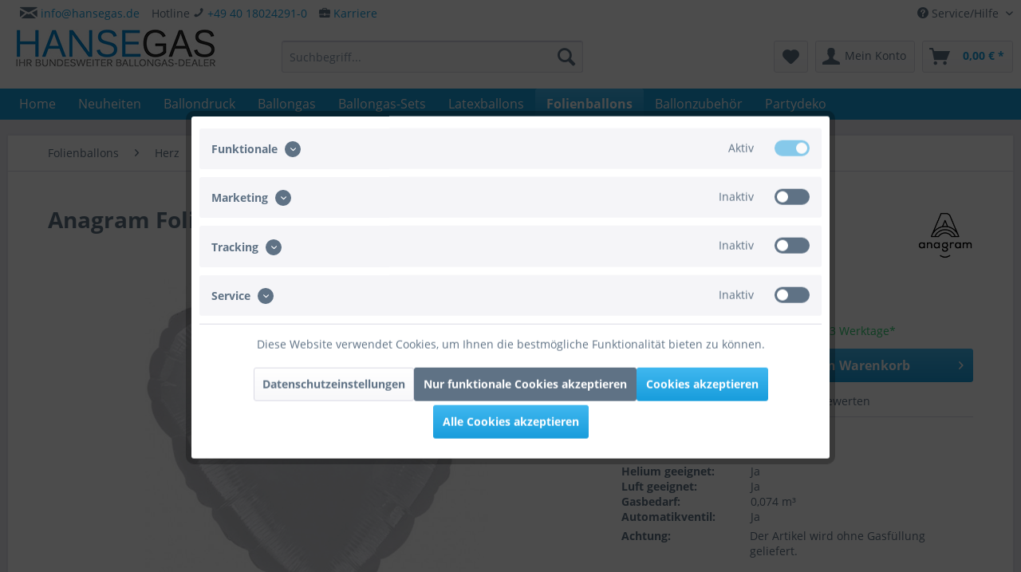

--- FILE ---
content_type: text/html; charset=UTF-8
request_url: https://www.hansegas.de/anagram-folienballon-jumbo-herz-metallic-silver-80cm-32
body_size: 30946
content:
<!DOCTYPE html>
<html class="no-js" lang="de" itemscope="itemscope" itemtype="https://schema.org/WebPage">
<head>
<meta charset="utf-8">
<meta name="author" content="Goodtimes GmbH" />
<meta name="robots" content="index,follow" />
<meta name="revisit-after" content="15 days" />
<meta name="keywords" content="" />
<meta name="description" content="" />
<meta property="og:type" content="product" />
<meta property="og:site_name" content="HanseGas" />
<meta property="og:url" content="https://www.hansegas.de/anagram-folienballon-jumbo-herz-metallic-silver-80cm-32" />
<meta property="og:title" content="Anagram Folienballon Jumbo Herz Metallic Silver 80cm/32&quot; | HanseGas" />
<meta property="og:description" content="" />
<meta property="og:image" content="https://www.hansegas.de/media/image/b0/db/6a/anagram-folienballon-jumbo-herz-metallic_02-11115-02_1.jpg" />
<meta property="product:brand" content="Anagram" />
<meta property="product:price" content="8,95" />
<meta property="product:product_link" content="https://www.hansegas.de/anagram-folienballon-jumbo-herz-metallic-silver-80cm-32" />
<meta name="twitter:card" content="product" />
<meta name="twitter:site" content="HanseGas" />
<meta name="twitter:title" content="Anagram Folienballon Jumbo Herz Metallic Silver 80cm/32&quot; | HanseGas" />
<meta name="twitter:description" content="" />
<meta name="twitter:image" content="https://www.hansegas.de/media/image/b0/db/6a/anagram-folienballon-jumbo-herz-metallic_02-11115-02_1.jpg" />
<meta itemprop="copyrightHolder" content="HanseGas" />
<meta itemprop="copyrightYear" content="2014" />
<meta itemprop="isFamilyFriendly" content="True" />
<meta itemprop="image" content="https://www.hansegas.de/media/image/56/0f/f1/HanseGas_250x48.jpg" />
<meta name="viewport" content="width=device-width, initial-scale=1.0, user-scalable=no">
<meta name="mobile-web-app-capable" content="yes">
<meta name="apple-mobile-web-app-title" content="HanseGas">
<meta name="apple-mobile-web-app-capable" content="yes">
<meta name="apple-mobile-web-app-status-bar-style" content="default">
<link rel="apple-touch-icon-precomposed" href="https://www.hansegas.de/media/image/54/4d/6f/HanseGasYLjitgwpD572x.png">
<link rel="shortcut icon" href="https://www.hansegas.de/media/unknown/db/ac/7e/faviconHG.ico">
<meta name="msapplication-navbutton-color" content="#189DDC" />
<meta name="application-name" content="HanseGas" />
<meta name="msapplication-starturl" content="https://www.hansegas.de/" />
<meta name="msapplication-window" content="width=1024;height=768" />
<meta name="msapplication-TileImage" content="https://www.hansegas.de/media/image/54/4d/6f/HanseGasYLjitgwpD572x.png">
<meta name="msapplication-TileColor" content="#189DDC">
<meta name="theme-color" content="#189DDC" />
<link rel="canonical" href="https://www.hansegas.de/anagram-folienballon-jumbo-herz-metallic-silver-80cm-32" />
<title itemprop="name">Anagram Folienballon Jumbo Herz Metallic Silver 80cm/32&quot; | HanseGas</title>
<link href="/web/cache/1749806669_c5f20c49c7658a3e21e52d9c729867d6.css" media="all" rel="stylesheet" type="text/css" />
<script src="/themes/Frontend/Responsive/frontend/_public/src/js/vendors/modernizr/modernizr.custom.35977.js"></script>
<script>
dataLayer = window.dataLayer || [];
// Clear the previous ecommerce object
dataLayer.push({ ecommerce: null });
// Push regular datalayer
dataLayer.push ({"pageTitle":"Anagram Folienballon Jumbo Herz Metallic Silver 80cm\/32\" | HanseGas","pageCategory":"Detail","pageSubCategory":"","pageCategoryID":1020,"productCategoryPath":"","pageSubCategoryID":"","pageCountryCode":"de_DE","pageLanguageCode":"de","pageVersion":1,"pageTestVariation":"1","pageValue":1,"pageAttributes":"1","productID":216,"productStyleID":"","productEAN":"026635111157","productName":"Anagram Folienballon Jumbo Herz Metallic Silver 80cm\/32\"","productPrice":"8.95","productCategory":null,"productCurrency":"EUR","productColor":"","productRealColor":"","productSku":"02-11115-02"});
// Push new GA4 tags
dataLayer.push({"event":"view_item","ecommerce":{"currency":"EUR","value":"8.95","items":[{"item_id":"02-11115-02","item_name":"Anagram Folienballon Jumbo Herz Metallic Silver 80cm\/32\"","affiliation":"HanseGas","index":0,"item_brand":"Anagram","item_list_id":1020,"item_list_name":"Category","price":"8.95","quantity":1,"item_category":"Folienballons","item_category1":"Herz","item_category2":"Metallic"}]}});
dataLayer.push({"visitorLoginState":"Logged Out","visitorType":"NOT LOGGED IN","visitorLifetimeValue":0,"visitorExistingCustomer":"No"});
// Push Remarketing tags
var google_tag_params = {ecomm_pagetype:"product",ecomm_pcat:["Metallic"],ecomm_prodid:"02-11115-02",ecomm_pname:"Anagram Folienballon Jumbo Herz Metallic Silver 80cm\/32\"",ecomm_pvalue:8.95,ecomm_totalvalue:8.95};
dataLayer.push ({
'event':'remarketingTriggered',
'google_tag_params': window.google_tag_params
});
function gtag(){dataLayer.push(arguments);}
gtag('consent', 'default', {
ad_storage: 'denied',
analytics_storage: 'denied',
ad_user_data: 'denied',
ad_personalization: 'denied',
wait_for_update: 500,
});
</script>
<script>(function(w,d,s,l,i){w[l]=w[l]||[];w[l].push({'gtm.start':
new Date().getTime(),event:'gtm.js'});var f=d.getElementsByTagName(s)[0],
j=d.createElement(s),dl=l!='dataLayer'?'&l='+l:'';j.async=true;j.src=
'https://www.googletagmanager.com/gtm.js?id='+i+dl;f.parentNode.insertBefore(j,f);
})(window,document,'script','dataLayer','GTM-K6BW8M7');</script>
</head>
<body class="is--ctl-detail is--act-index gtm-google-consentmode-active
" >
<noscript>
<iframe src="https://www.googletagmanager.com/ns.html?id=GTM-K6BW8M7"
height="0"
width="0"
style="display:none;visibility:hidden">
</iframe>
</noscript>
<div data-paypalUnifiedMetaDataContainer="true"
data-paypalUnifiedRestoreOrderNumberUrl="https://www.hansegas.de/widgets/PaypalUnifiedOrderNumber/restoreOrderNumber"
class="is--hidden">
</div>
<div class="page-wrap">
<noscript class="noscript-main">
<div class="alert is--warning">
<div class="alert--icon">
<i class="icon--element icon--warning"></i>
</div>
<div class="alert--content">
Um HanseGas in vollem Umfang nutzen zu k&ouml;nnen, empfehlen wir Ihnen Javascript in Ihrem Browser zu aktiveren.
</div>
</div>
</noscript>
<header class="header-main">
<div class="top-bar">
<div class="container block-group">
<nav class="top-bar--navigation block" role="menubar">

    



    

<div class="navigation--entry entry--compare is--hidden" role="menuitem" aria-haspopup="true" data-drop-down-menu="true">
    

</div>
<div class="navigation--entry entry--service has--drop-down" role="menuitem" aria-haspopup="true" data-drop-down-menu="true">
<i class="icon--service"></i> Service/Hilfe
<ul class="service--list is--rounded" role="menu">
<li class="service--entry" role="menuitem">
<a class="service--link" href="javascript:openCookieConsentManager()" title="Cookie-Einstellungen" >
Cookie-Einstellungen
</a>
</li>
<li class="service--entry" role="menuitem">
<a class="service--link" href="https://www.hansegas.de/versandkosten" title="Liefer- und Versandkosten" target="_parent">
Liefer- und Versandkosten
</a>
</li>
<li class="service--entry" role="menuitem">
<a class="service--link" href="https://www.hansegas.de/zahlungsarten" title="Zahlungsarten" >
Zahlungsarten
</a>
</li>
<li class="service--entry" role="menuitem">
<a class="service--link" href="https://www.hansegas.de/widerrufsrecht" title="Widerrufsrecht" >
Widerrufsrecht
</a>
</li>
<li class="service--entry" role="menuitem">
<a class="service--link" href="https://www.hansegas.de/unsere-agb" title="Unsere AGB" >
Unsere AGB
</a>
</li>
<li class="service--entry" role="menuitem">
<a class="service--link" href="https://www.hansegas.de/hansegas-impressum" title="Impressum" target="_self">
Impressum
</a>
</li>
<li class="service--entry" role="menuitem">
<a class="service--link" href="https://www.hansegas.de/datenschutzerklaerung" title="Datenschutzerklärung" >
Datenschutzerklärung
</a>
</li>
<li class="service--entry" role="menuitem">
<a class="service--link" href="https://www.hansegas.de/kataloge" title="Kataloge" >
Kataloge
</a>
</li>
<li class="service--entry" role="menuitem">
<a class="service--link" href="https://www.hansegas.de/ballongasbedarf-und-flugzeiten" title="Ballongasbedarf und Flugzeiten" >
Ballongasbedarf und Flugzeiten
</a>
</li>
<li class="service--entry" role="menuitem">
<a class="service--link" href="https://www.hansegas.de/langzeitmiete" title="Langzeitmiete" >
Langzeitmiete
</a>
</li>
<li class="service--entry" role="menuitem">
<a class="service--link" href="https://www.hansegas.de/rechnungskauf" title="Rechnungskauf" >
Rechnungskauf
</a>
</li>
<li class="service--entry" role="menuitem">
<a class="service--link" href="https://www.hansegas.de/kontakt" title="Kontakt" >
Kontakt
</a>
</li>
</ul>
</div>
</nav>
<nav class="top-bar--navigation" style="float: left;">
<div class="navigation--entry"><i class="icon--mail fa-1x"></i> <a href="mailto:info@hansegas.de">info@hansegas.de</a><br/></div>
</nav>
<nav class="top-bar--navigation" style="float: left;">
<div class="navigation--entry">Hotline  <i class="icon--phone fa-2x"></i> <a href="tel:+4940180242910" class="footer--phone-link">+49 40 18024291-0</a><br/></div>
</nav>
<nav class="top-bar--navigation" style="float: left;">
<div class="navigation--entry"> <i class="icon--briefcase fa-2x"></i> <a href="https://www.hansegas.de/karriere">Karriere</a></div>
</nav>
</div>
</div>
<div class="container header--navigation">
<div class="logo-main block-group" role="banner">
<div class="logo--shop block">
<a class="logo--link" href="https://www.hansegas.de/" title="HanseGas - zur Startseite wechseln">
<picture>
<source srcset="https://www.hansegas.de/media/image/56/0f/f1/HanseGas_250x48.jpg" media="(min-width: 78.75em)">
<source srcset="https://www.hansegas.de/media/image/56/0f/f1/HanseGas_250x48.jpg" media="(min-width: 64em)">
<source srcset="https://www.hansegas.de/media/image/56/0f/f1/HanseGas_250x48.jpg" media="(min-width: 48em)">
<img srcset="https://www.hansegas.de/media/image/56/0f/f1/HanseGas_250x48.jpg" alt="HanseGas - zur Startseite wechseln" />
</picture>
</a>
</div>
</div>
<nav class="shop--navigation block-group">
<ul class="navigation--list block-group" role="menubar">
<li class="navigation--entry entry--menu-left" role="menuitem">
<a class="entry--link entry--trigger btn is--icon-left" href="#offcanvas--left" data-offcanvas="true" data-offCanvasSelector=".sidebar-main" aria-label="Menü">
<i class="icon--menu"></i> Menü
</a>
</li>
<li class="navigation--entry entry--search" role="menuitem" data-search="true" aria-haspopup="true" data-minLength="2">
<a class="btn entry--link entry--trigger" href="#show-hide--search" title="Suche anzeigen / schließen" aria-label="Suche anzeigen / schließen">
<i class="icon--search"></i>
<span class="search--display">Suchen</span>
</a>
<form action="/search" method="get" class="main-search--form">
<input type="search" name="sSearch" aria-label="Suchbegriff..." class="main-search--field" autocomplete="off" autocapitalize="off" placeholder="Suchbegriff..." maxlength="30"  />
<button type="submit" class="main-search--button" aria-label="Suchen">
<i class="icon--search"></i>
<span class="main-search--text">Suchen</span>
</button>
<div class="form--ajax-loader">&nbsp;</div>
</form>
<div class="main-search--results"></div>
</li>

    <li class="navigation--entry entry--notepad" role="menuitem">
        
        <a href="https://www.hansegas.de/note" title="Merkzettel" aria-label="Merkzettel" class="btn">
            <i class="icon--heart"></i>
                    </a>
    </li>




    <li class="navigation--entry entry--account"
        role="menuitem"
        data-offcanvas="true"
        data-offCanvasSelector=".account--dropdown-navigation">
        
            <a href="https://www.hansegas.de/account"
               title="Mein Konto"
               aria-label="Mein Konto"
               class="btn is--icon-left entry--link account--link">
                <i class="icon--account"></i>
                                    <span class="account--display">
                        Mein Konto
                    </span>
                            </a>
        

            </li>




    <li class="navigation--entry entry--cart" role="menuitem">
        
        <a class="btn is--icon-left cart--link" href="https://www.hansegas.de/checkout/cart" title="Warenkorb" aria-label="Warenkorb">
            <span class="cart--display">
                                    Warenkorb
                            </span>

            <span class="badge is--primary is--minimal cart--quantity is--hidden">0</span>

            <i class="icon--basket"></i>

            <span class="cart--amount">
                0,00&nbsp;&euro; *
            </span>
        </a>
        <div class="ajax-loader">&nbsp;</div>
    </li>




</ul>
</nav>
<div class="container--ajax-cart" data-collapse-cart="true"></div>
</div>
</header>
<nav class="navigation-main">
<div class="container" data-menu-scroller="true" data-listSelector=".navigation--list.container" data-viewPortSelector=".navigation--list-wrapper">
<div class="navigation--list-wrapper">
<ul class="navigation--list container" role="menubar" itemscope="itemscope" itemtype="https://schema.org/SiteNavigationElement">
<li class="navigation--entry is--home" role="menuitem"><a class="navigation--link is--first" href="https://www.hansegas.de/" title="Home" aria-label="Home" itemprop="url"><span itemprop="name">Home</span></a></li><li class="navigation--entry" role="menuitem"><a class="navigation--link" href="https://www.hansegas.de/neuheiten/" title="Neuheiten" aria-label="Neuheiten" itemprop="url"><span itemprop="name">Neuheiten</span></a></li><li class="navigation--entry" role="menuitem"><a class="navigation--link" href="https://www.hansegas.de/ballondruck/" title="Ballondruck" aria-label="Ballondruck" itemprop="url"><span itemprop="name">Ballondruck</span></a></li><li class="navigation--entry" role="menuitem"><a class="navigation--link" href="https://www.hansegas.de/ballongas/" title="Ballongas" aria-label="Ballongas" itemprop="url"><span itemprop="name">Ballongas</span></a></li><li class="navigation--entry" role="menuitem"><a class="navigation--link" href="https://www.hansegas.de/ballongas-sets/" title="Ballongas-Sets" aria-label="Ballongas-Sets" itemprop="url"><span itemprop="name">Ballongas-Sets</span></a></li><li class="navigation--entry" role="menuitem"><a class="navigation--link" href="https://www.hansegas.de/latexballons/" title="Latexballons" aria-label="Latexballons" itemprop="url"><span itemprop="name">Latexballons</span></a></li><li class="navigation--entry is--active" role="menuitem"><a class="navigation--link is--active" href="https://www.hansegas.de/folienballons/" title="Folienballons" aria-label="Folienballons" itemprop="url"><span itemprop="name">Folienballons</span></a></li><li class="navigation--entry" role="menuitem"><a class="navigation--link" href="https://www.hansegas.de/ballonzubehoer/" title="Ballonzubehör" aria-label="Ballonzubehör" itemprop="url"><span itemprop="name">Ballonzubehör</span></a></li><li class="navigation--entry" role="menuitem"><a class="navigation--link" href="https://www.hansegas.de/partydeko/" title="Partydeko" aria-label="Partydeko" itemprop="url"><span itemprop="name">Partydeko</span></a></li>            </ul>
</div>
<div class="advanced-menu" data-advanced-menu="true" data-hoverDelay="250">
<div class="menu--container">
<div class="button-container">
<a href="https://www.hansegas.de/neuheiten/" class="button--category" title="Zur Kategorie Neuheiten">
<i class="icon--arrow-right"></i>
Zur Kategorie Neuheiten
</a>
<span class="button--close">
<i class="icon--cross"></i>
</span>
</div>
<div class="content--wrapper has--content has--teaser">
<ul class="menu--list menu--level-0 columns--2" style="width: 50%;">
<li class="menu--list-item item--level-0" style="width: 100%">
<a href="https://www.hansegas.de/neuheiten/ballondruck/" class="menu--list-item-link" title="Ballondruck">Ballondruck</a>
<ul class="menu--list menu--level-1 columns--2">
<li class="menu--list-item item--level-1">
<a href="https://www.hansegas.de/neuheiten/ballondruck/werbeballon-rund/" class="menu--list-item-link" title="Werbeballon Rund">Werbeballon Rund</a>
</li>
<li class="menu--list-item item--level-1">
<a href="https://www.hansegas.de/neuheiten/ballondruck/werbeballon-herz/" class="menu--list-item-link" title="Werbeballon Herz">Werbeballon Herz</a>
</li>
<li class="menu--list-item item--level-1">
<a href="https://www.hansegas.de/neuheiten/ballondruck/werbeballon-stern/" class="menu--list-item-link" title="Werbeballon Stern">Werbeballon Stern</a>
</li>
<li class="menu--list-item item--level-1">
<a href="https://www.hansegas.de/neuheiten/ballondruck/fotoballon/" class="menu--list-item-link" title="Fotoballon">Fotoballon</a>
</li>
</ul>
</li>
<li class="menu--list-item item--level-0" style="width: 100%">
<a href="https://www.hansegas.de/neuheiten/konfetti/" class="menu--list-item-link" title="Konfetti">Konfetti</a>
<ul class="menu--list menu--level-1 columns--2">
<li class="menu--list-item item--level-1">
<a href="https://www.hansegas.de/neuheiten/konfetti/rund/" class="menu--list-item-link" title="Rund">Rund</a>
</li>
<li class="menu--list-item item--level-1">
<a href="https://www.hansegas.de/neuheiten/konfetti/herz/" class="menu--list-item-link" title="Herz">Herz</a>
</li>
<li class="menu--list-item item--level-1">
<a href="https://www.hansegas.de/neuheiten/konfetti/stern/" class="menu--list-item-link" title="Stern">Stern</a>
</li>
</ul>
</li>
</ul>
<div class="menu--delimiter" style="right: 50%;"></div>
<div class="menu--teaser" style="width: 50%;">
<div class="teaser--headline">Neuheiten bei Hansegas</div>
</div>
</div>
</div>
<div class="menu--container">
<div class="button-container">
<a href="https://www.hansegas.de/ballondruck/" class="button--category" title="Zur Kategorie Ballondruck">
<i class="icon--arrow-right"></i>
Zur Kategorie Ballondruck
</a>
<span class="button--close">
<i class="icon--cross"></i>
</span>
</div>
<div class="content--wrapper has--content has--teaser">
<ul class="menu--list menu--level-0 columns--2" style="width: 50%;">
<li class="menu--list-item item--level-0" style="width: 100%">
<a href="https://www.hansegas.de/ballondruck/fotoballon/" class="menu--list-item-link" title="Fotoballon">Fotoballon</a>
</li>
<li class="menu--list-item item--level-0" style="width: 100%">
<a href="https://www.hansegas.de/ballondruck/werbeballon-rund/" class="menu--list-item-link" title="Werbeballon Rund">Werbeballon Rund</a>
<ul class="menu--list menu--level-1 columns--2">
<li class="menu--list-item item--level-1">
<a href="https://www.hansegas.de/ballondruck/werbeballon-rund/1-seitig-bedruckt/" class="menu--list-item-link" title="1-Seitig bedruckt">1-Seitig bedruckt</a>
</li>
<li class="menu--list-item item--level-1">
<a href="https://www.hansegas.de/ballondruck/werbeballon-rund/2-seitig-bedruckt/" class="menu--list-item-link" title="2-Seitig bedruckt">2-Seitig bedruckt</a>
</li>
</ul>
</li>
<li class="menu--list-item item--level-0" style="width: 100%">
<a href="https://www.hansegas.de/ballondruck/werbeballon-herz/" class="menu--list-item-link" title="Werbeballon Herz">Werbeballon Herz</a>
<ul class="menu--list menu--level-1 columns--2">
<li class="menu--list-item item--level-1">
<a href="https://www.hansegas.de/ballondruck/werbeballon-herz/1-seitig-bedruckt/" class="menu--list-item-link" title="1-Seitig bedruckt">1-Seitig bedruckt</a>
</li>
<li class="menu--list-item item--level-1">
<a href="https://www.hansegas.de/ballondruck/werbeballon-herz/2-seitig-bedruckt/" class="menu--list-item-link" title="2-Seitig bedruckt">2-Seitig bedruckt</a>
</li>
</ul>
</li>
<li class="menu--list-item item--level-0" style="width: 100%">
<a href="https://www.hansegas.de/ballondruck/werbeballon-stern/" class="menu--list-item-link" title="Werbeballon Stern">Werbeballon Stern</a>
<ul class="menu--list menu--level-1 columns--2">
<li class="menu--list-item item--level-1">
<a href="https://www.hansegas.de/ballondruck/werbeballon-stern/1-seitig-bedruckt/" class="menu--list-item-link" title="1-Seitig bedruckt">1-Seitig bedruckt</a>
</li>
<li class="menu--list-item item--level-1">
<a href="https://www.hansegas.de/ballondruck/werbeballon-stern/2-seitig-bedruckt/" class="menu--list-item-link" title="2-Seitig bedruckt">2-Seitig bedruckt</a>
</li>
</ul>
</li>
</ul>
<div class="menu--delimiter" style="right: 50%;"></div>
<div class="menu--teaser" style="width: 50%;">
<div class="teaser--text">
Wir drucken digital ✔ Werbe- und Fotoballons mit eigenem Motiv ✔ ab 1 Stück  ✔  keine Klischeekosten  ✔ &nbsp; Druck auf Folienballons und Latexballons
<a class="teaser--text-link" href="https://www.hansegas.de/ballondruck/" title="mehr erfahren">
mehr erfahren
</a>
</div>
</div>
</div>
</div>
<div class="menu--container">
<div class="button-container">
<a href="https://www.hansegas.de/ballongas/" class="button--category" title="Zur Kategorie Ballongas">
<i class="icon--arrow-right"></i>
Zur Kategorie Ballongas
</a>
<span class="button--close">
<i class="icon--cross"></i>
</span>
</div>
<div class="content--wrapper has--content has--teaser">
<ul class="menu--list menu--level-0 columns--2" style="width: 50%;">
<li class="menu--list-item item--level-0" style="width: 100%">
<a href="https://www.hansegas.de/ballongas/heliumflasche-mieten/" class="menu--list-item-link" title="Heliumflasche mieten">Heliumflasche mieten</a>
</li>
<li class="menu--list-item item--level-0" style="width: 100%">
<a href="https://www.hansegas.de/ballongas/heliumflasche-kaufen/" class="menu--list-item-link" title="Heliumflasche kaufen">Heliumflasche kaufen</a>
</li>
</ul>
<div class="menu--delimiter" style="right: 50%;"></div>
<div class="menu--teaser" style="width: 50%;">
<div class="teaser--headline">Heliumflaschen mieten oder kaufen</div>
<div class="teaser--text">
Ballongas &ndash; auf diesem Gebiet ist HanseGas Experte!
Wir bieten&nbsp; Heliumflaschen zu verr&uuml;ckt g&uuml;nstigen Preisen  &ndash; und das&nbsp; bundesweit ! Egal ob als Einweg Ballongas Flasche f&uuml;r kleine Partys oder als...
<a class="teaser--text-link" href="https://www.hansegas.de/ballongas/" title="mehr erfahren">
mehr erfahren
</a>
</div>
</div>
</div>
</div>
<div class="menu--container">
<div class="button-container">
<a href="https://www.hansegas.de/ballongas-sets/" class="button--category" title="Zur Kategorie Ballongas-Sets">
<i class="icon--arrow-right"></i>
Zur Kategorie Ballongas-Sets
</a>
<span class="button--close">
<i class="icon--cross"></i>
</span>
</div>
<div class="content--wrapper has--teaser">
<div class="menu--teaser" style="width: 100%;">
<a href="https://www.hansegas.de/ballongas-sets/" title="Zur Kategorie Ballongas-Sets" class="teaser--image" style="background-image: url(https://www.hansegas.de/media/image/5e/74/f4/cimage_162000_1.jpg);"></a>
<div class="teaser--headline">Helium und Ballons zusammen kaufen</div>
<div class="teaser--text">
Helium Set zum g&uuml;nstigen Preis
Bei Partys und Feierlichkeiten d&uuml;rfen  heliumgef&uuml;llte Ballons  nicht fehlen! Damit Sie f&uuml;r Ihr Event gleich beide Utensilien &ndash;  Helium und Ballons  &ndash; griffbereit haben, finden Sie...
<a class="teaser--text-link" href="https://www.hansegas.de/ballongas-sets/" title="mehr erfahren">
mehr erfahren
</a>
</div>
</div>
</div>
</div>
<div class="menu--container">
<div class="button-container">
<a href="https://www.hansegas.de/latexballons/" class="button--category" title="Zur Kategorie Latexballons">
<i class="icon--arrow-right"></i>
Zur Kategorie Latexballons
</a>
<span class="button--close">
<i class="icon--cross"></i>
</span>
</div>
<div class="content--wrapper has--content has--teaser">
<ul class="menu--list menu--level-0 columns--2" style="width: 50%;">
<li class="menu--list-item item--level-0" style="width: 100%">
<a href="https://www.hansegas.de/latexballons/rund/" class="menu--list-item-link" title="Rund">Rund</a>
<ul class="menu--list menu--level-1 columns--2">
<li class="menu--list-item item--level-1">
<a href="https://www.hansegas.de/latexballons/rund/standard/" class="menu--list-item-link" title="Standard">Standard</a>
</li>
<li class="menu--list-item item--level-1">
<a href="https://www.hansegas.de/latexballons/rund/bunt/" class="menu--list-item-link" title="Bunt">Bunt</a>
</li>
<li class="menu--list-item item--level-1">
<a href="https://www.hansegas.de/latexballons/rund/metallic/" class="menu--list-item-link" title="Metallic">Metallic</a>
</li>
<li class="menu--list-item item--level-1">
<a href="https://www.hansegas.de/latexballons/rund/pearl/" class="menu--list-item-link" title="Pearl">Pearl</a>
</li>
<li class="menu--list-item item--level-1">
<a href="https://www.hansegas.de/latexballons/rund/kristall/" class="menu--list-item-link" title="Kristall">Kristall</a>
</li>
</ul>
</li>
<li class="menu--list-item item--level-0" style="width: 100%">
<a href="https://www.hansegas.de/latexballons/rund-qualatex/" class="menu--list-item-link" title="Rund (Qualatex)">Rund (Qualatex)</a>
<ul class="menu--list menu--level-1 columns--2">
<li class="menu--list-item item--level-1">
<a href="https://www.hansegas.de/latexballons/rund-qualatex/13cm5/" class="menu--list-item-link" title="13cm/5&quot;">13cm/5"</a>
</li>
<li class="menu--list-item item--level-1">
<a href="https://www.hansegas.de/latexballons/rund-qualatex/18cm7/" class="menu--list-item-link" title="18cm/7&quot;">18cm/7"</a>
</li>
<li class="menu--list-item item--level-1">
<a href="https://www.hansegas.de/latexballons/rund-qualatex/28cm11/" class="menu--list-item-link" title="28cm/11&quot;">28cm/11"</a>
</li>
<li class="menu--list-item item--level-1">
<a href="https://www.hansegas.de/latexballons/rund-qualatex/40cm16/" class="menu--list-item-link" title="40cm/16&quot;">40cm/16"</a>
</li>
<li class="menu--list-item item--level-1">
<a href="https://www.hansegas.de/latexballons/rund-qualatex/75cm30/" class="menu--list-item-link" title="75cm/30&quot;">75cm/30"</a>
</li>
<li class="menu--list-item item--level-1">
<a href="https://www.hansegas.de/latexballons/rund-qualatex/90cm3/" class="menu--list-item-link" title="90cm/3&#039;">90cm/3'</a>
</li>
</ul>
</li>
<li class="menu--list-item item--level-0" style="width: 100%">
<a href="https://www.hansegas.de/latexballons/herz/" class="menu--list-item-link" title="Herz">Herz</a>
</li>
<li class="menu--list-item item--level-0" style="width: 100%">
<a href="https://www.hansegas.de/latexballons/herz-qualatex/" class="menu--list-item-link" title="Herz (Qualatex)">Herz (Qualatex)</a>
<ul class="menu--list menu--level-1 columns--2">
<li class="menu--list-item item--level-1">
<a href="https://www.hansegas.de/latexballons/herz-qualatex/15cm6/" class="menu--list-item-link" title="15cm/6&quot;">15cm/6"</a>
</li>
<li class="menu--list-item item--level-1">
<a href="https://www.hansegas.de/latexballons/herz-qualatex/28cm11/" class="menu--list-item-link" title="28cm/11&quot;">28cm/11"</a>
</li>
<li class="menu--list-item item--level-1">
<a href="https://www.hansegas.de/latexballons/herz-qualatex/38cm15/" class="menu--list-item-link" title="38cm/15&quot;">38cm/15"</a>
</li>
</ul>
</li>
<li class="menu--list-item item--level-0" style="width: 100%">
<a href="https://www.hansegas.de/latexballons/riesenluftballons/" class="menu--list-item-link" title="Riesenluftballons">Riesenluftballons</a>
<ul class="menu--list menu--level-1 columns--2">
<li class="menu--list-item item--level-1">
<a href="https://www.hansegas.de/latexballons/riesenluftballons/60cm/" class="menu--list-item-link" title="60cm">60cm</a>
</li>
<li class="menu--list-item item--level-1">
<a href="https://www.hansegas.de/latexballons/riesenluftballons/80cm/" class="menu--list-item-link" title="80cm">80cm</a>
</li>
<li class="menu--list-item item--level-1">
<a href="https://www.hansegas.de/latexballons/riesenluftballons/120cm/" class="menu--list-item-link" title="120cm">120cm</a>
</li>
<li class="menu--list-item item--level-1">
<a href="https://www.hansegas.de/latexballons/riesenluftballons/160cm/" class="menu--list-item-link" title="160cm">160cm</a>
</li>
<li class="menu--list-item item--level-1">
<a href="https://www.hansegas.de/latexballons/riesenluftballons/210cm/" class="menu--list-item-link" title="210cm">210cm</a>
</li>
</ul>
</li>
<li class="menu--list-item item--level-0" style="width: 100%">
<a href="https://www.hansegas.de/latexballons/verpackungsballons-qualatex/" class="menu--list-item-link" title="Verpackungsballons (Qualatex)">Verpackungsballons (Qualatex)</a>
</li>
<li class="menu--list-item item--level-0" style="width: 100%">
<a href="https://www.hansegas.de/latexballons/verpackungsballons-sempertex/" class="menu--list-item-link" title="Verpackungsballons (Sempertex)">Verpackungsballons (Sempertex)</a>
</li>
<li class="menu--list-item item--level-0" style="width: 100%">
<a href="https://www.hansegas.de/latexballons/modellierballons-entertainer-qualatex/" class="menu--list-item-link" title="Modellierballons Entertainer (Qualatex)">Modellierballons Entertainer (Qualatex)</a>
<ul class="menu--list menu--level-1 columns--2">
<li class="menu--list-item item--level-1">
<a href="https://www.hansegas.de/latexballons/modellierballons-entertainer-qualatex/160q/" class="menu--list-item-link" title="160Q">160Q</a>
</li>
<li class="menu--list-item item--level-1">
<a href="https://www.hansegas.de/latexballons/modellierballons-entertainer-qualatex/260q/" class="menu--list-item-link" title="260Q">260Q</a>
</li>
<li class="menu--list-item item--level-1">
<a href="https://www.hansegas.de/latexballons/modellierballons-entertainer-qualatex/350q/" class="menu--list-item-link" title="350Q">350Q</a>
</li>
<li class="menu--list-item item--level-1">
<a href="https://www.hansegas.de/latexballons/modellierballons-entertainer-qualatex/646q/" class="menu--list-item-link" title="646Q">646Q</a>
</li>
</ul>
</li>
<li class="menu--list-item item--level-0" style="width: 100%">
<a href="https://www.hansegas.de/latexballons/modellierballons-sempertex/" class="menu--list-item-link" title="Modellierballons (Sempertex)">Modellierballons (Sempertex)</a>
</li>
</ul>
<div class="menu--delimiter" style="right: 50%;"></div>
<div class="menu--teaser" style="width: 50%;">
<a href="https://www.hansegas.de/latexballons/" title="Zur Kategorie Latexballons" class="teaser--image" style="background-image: url(https://www.hansegas.de/media/image/3b/aa/d7/cimage_164000_1.jpg);"></a>
<div class="teaser--headline">Latexballons günstig kaufen</div>
<div class="teaser--text">
Latexballons in vielen Variationen und Farben
Entdecken Sie hier eine bunte Palette an  Latexballons zu unschlagbar kleinen Preisen . Bei uns k&ouml;nnen Sie  Luftballons g&uuml;nstig kaufen , um sie mit Luft oder  Helium Ballongas  effektvoll...
<a class="teaser--text-link" href="https://www.hansegas.de/latexballons/" title="mehr erfahren">
mehr erfahren
</a>
</div>
</div>
</div>
</div>
<div class="menu--container">
<div class="button-container">
<a href="https://www.hansegas.de/folienballons/" class="button--category" title="Zur Kategorie Folienballons">
<i class="icon--arrow-right"></i>
Zur Kategorie Folienballons
</a>
<span class="button--close">
<i class="icon--cross"></i>
</span>
</div>
<div class="content--wrapper has--content has--teaser">
<ul class="menu--list menu--level-0 columns--2" style="width: 50%;">
<li class="menu--list-item item--level-0" style="width: 100%">
<a href="https://www.hansegas.de/folienballons/rund/" class="menu--list-item-link" title="Rund">Rund</a>
<ul class="menu--list menu--level-1 columns--2">
<li class="menu--list-item item--level-1">
<a href="https://www.hansegas.de/folienballons/rund/bedruckt/" class="menu--list-item-link" title="Bedruckt">Bedruckt</a>
</li>
<li class="menu--list-item item--level-1">
<a href="https://www.hansegas.de/folienballons/rund/standard/" class="menu--list-item-link" title="Standard">Standard</a>
</li>
<li class="menu--list-item item--level-1">
<a href="https://www.hansegas.de/folienballons/rund/satin/" class="menu--list-item-link" title="Satin">Satin</a>
</li>
<li class="menu--list-item item--level-1">
<a href="https://www.hansegas.de/folienballons/rund/irisierend/" class="menu--list-item-link" title="Irisierend">Irisierend</a>
</li>
<li class="menu--list-item item--level-1">
<a href="https://www.hansegas.de/folienballons/rund/metallic/" class="menu--list-item-link" title="Metallic">Metallic</a>
</li>
<li class="menu--list-item item--level-1">
<a href="https://www.hansegas.de/folienballons/rund/chrome/" class="menu--list-item-link" title="Chrome">Chrome</a>
</li>
</ul>
</li>
<li class="menu--list-item item--level-0" style="width: 100%">
<a href="https://www.hansegas.de/folienballons/herz/" class="menu--list-item-link" title="Herz">Herz</a>
<ul class="menu--list menu--level-1 columns--2">
<li class="menu--list-item item--level-1">
<a href="https://www.hansegas.de/folienballons/herz/bedruckt/" class="menu--list-item-link" title="Bedruckt">Bedruckt</a>
</li>
<li class="menu--list-item item--level-1">
<a href="https://www.hansegas.de/folienballons/herz/standard/" class="menu--list-item-link" title="Standard">Standard</a>
</li>
<li class="menu--list-item item--level-1">
<a href="https://www.hansegas.de/folienballons/herz/satin/" class="menu--list-item-link" title="Satin">Satin</a>
</li>
<li class="menu--list-item item--level-1">
<a href="https://www.hansegas.de/folienballons/herz/irisierend/" class="menu--list-item-link" title="Irisierend">Irisierend</a>
</li>
<li class="menu--list-item item--level-1">
<a href="https://www.hansegas.de/folienballons/herz/metallic/" class="menu--list-item-link" title="Metallic">Metallic</a>
</li>
<li class="menu--list-item item--level-1">
<a href="https://www.hansegas.de/folienballons/herz/xl/" class="menu--list-item-link" title="XL">XL</a>
</li>
</ul>
</li>
<li class="menu--list-item item--level-0" style="width: 100%">
<a href="https://www.hansegas.de/folienballons/stern/" class="menu--list-item-link" title="Stern">Stern</a>
<ul class="menu--list menu--level-1 columns--2">
<li class="menu--list-item item--level-1">
<a href="https://www.hansegas.de/folienballons/stern/bedruckt/" class="menu--list-item-link" title="Bedruckt">Bedruckt</a>
</li>
<li class="menu--list-item item--level-1">
<a href="https://www.hansegas.de/folienballons/stern/standard/" class="menu--list-item-link" title="Standard">Standard</a>
</li>
<li class="menu--list-item item--level-1">
<a href="https://www.hansegas.de/folienballons/stern/satin/" class="menu--list-item-link" title="Satin">Satin</a>
</li>
<li class="menu--list-item item--level-1">
<a href="https://www.hansegas.de/folienballons/stern/irisierend/" class="menu--list-item-link" title="Irisierend">Irisierend</a>
</li>
<li class="menu--list-item item--level-1">
<a href="https://www.hansegas.de/folienballons/stern/metallic/" class="menu--list-item-link" title="Metallic">Metallic</a>
</li>
<li class="menu--list-item item--level-1">
<a href="https://www.hansegas.de/folienballons/stern/xl/" class="menu--list-item-link" title="XL">XL</a>
</li>
<li class="menu--list-item item--level-1">
<a href="https://www.hansegas.de/folienballons/stern/dazzler-glitzer/" class="menu--list-item-link" title="Dazzler (Glitzer)">Dazzler (Glitzer)</a>
</li>
</ul>
</li>
<li class="menu--list-item item--level-0" style="width: 100%">
<a href="https://www.hansegas.de/folienballons/orbz/" class="menu--list-item-link" title="Orbz">Orbz</a>
<ul class="menu--list menu--level-1 columns--2">
<li class="menu--list-item item--level-1">
<a href="https://www.hansegas.de/folienballons/orbz/ombre/" class="menu--list-item-link" title="Ombré">Ombré</a>
</li>
<li class="menu--list-item item--level-1">
<a href="https://www.hansegas.de/folienballons/orbz/bedruckt/" class="menu--list-item-link" title="Bedruckt">Bedruckt</a>
</li>
<li class="menu--list-item item--level-1">
<a href="https://www.hansegas.de/folienballons/orbz/uni/" class="menu--list-item-link" title="Uni">Uni</a>
</li>
<li class="menu--list-item item--level-1">
<a href="https://www.hansegas.de/folienballons/orbz/xl/" class="menu--list-item-link" title="XL">XL</a>
</li>
</ul>
</li>
<li class="menu--list-item item--level-0" style="width: 100%">
<a href="https://www.hansegas.de/folienballons/buchstaben-xl/" class="menu--list-item-link" title="Buchstaben XL">Buchstaben XL</a>
<ul class="menu--list menu--level-1 columns--2">
<li class="menu--list-item item--level-1">
<a href="https://www.hansegas.de/folienballons/buchstaben-xl/blue/" class="menu--list-item-link" title="Blue">Blue</a>
</li>
<li class="menu--list-item item--level-1">
<a href="https://www.hansegas.de/folienballons/buchstaben-xl/fuxia/" class="menu--list-item-link" title="Fuxia">Fuxia</a>
</li>
<li class="menu--list-item item--level-1">
<a href="https://www.hansegas.de/folienballons/buchstaben-xl/gold/" class="menu--list-item-link" title="Gold">Gold</a>
</li>
<li class="menu--list-item item--level-1">
<a href="https://www.hansegas.de/folienballons/buchstaben-xl/rosegold/" class="menu--list-item-link" title="Roségold">Roségold</a>
</li>
<li class="menu--list-item item--level-1">
<a href="https://www.hansegas.de/folienballons/buchstaben-xl/silver/" class="menu--list-item-link" title="Silver">Silver</a>
</li>
</ul>
</li>
<li class="menu--list-item item--level-0" style="width: 100%">
<a href="https://www.hansegas.de/folienballons/zahlen-m/" class="menu--list-item-link" title="Zahlen M">Zahlen M</a>
<ul class="menu--list menu--level-1 columns--2">
<li class="menu--list-item item--level-1">
<a href="https://www.hansegas.de/folienballons/zahlen-m/black/" class="menu--list-item-link" title="Black">Black</a>
</li>
<li class="menu--list-item item--level-1">
<a href="https://www.hansegas.de/folienballons/zahlen-m/blue/" class="menu--list-item-link" title="Blue">Blue</a>
</li>
<li class="menu--list-item item--level-1">
<a href="https://www.hansegas.de/folienballons/zahlen-m/fuxia/" class="menu--list-item-link" title="Fuxia">Fuxia</a>
</li>
<li class="menu--list-item item--level-1">
<a href="https://www.hansegas.de/folienballons/zahlen-m/glitter-holographic-silver/" class="menu--list-item-link" title="Glitter Holographic Silver">Glitter Holographic Silver</a>
</li>
<li class="menu--list-item item--level-1">
<a href="https://www.hansegas.de/folienballons/zahlen-m/gold/" class="menu--list-item-link" title="Gold">Gold</a>
</li>
<li class="menu--list-item item--level-1">
<a href="https://www.hansegas.de/folienballons/zahlen-m/pastel-blue/" class="menu--list-item-link" title="Pastel Blue">Pastel Blue</a>
</li>
<li class="menu--list-item item--level-1">
<a href="https://www.hansegas.de/folienballons/zahlen-m/pastel-pink/" class="menu--list-item-link" title="Pastel Pink">Pastel Pink</a>
</li>
<li class="menu--list-item item--level-1">
<a href="https://www.hansegas.de/folienballons/zahlen-m/red/" class="menu--list-item-link" title="Red">Red</a>
</li>
<li class="menu--list-item item--level-1">
<a href="https://www.hansegas.de/folienballons/zahlen-m/rosegold/" class="menu--list-item-link" title="Roségold">Roségold</a>
</li>
<li class="menu--list-item item--level-1">
<a href="https://www.hansegas.de/folienballons/zahlen-m/silver/" class="menu--list-item-link" title="Silver">Silver</a>
</li>
<li class="menu--list-item item--level-1">
<a href="https://www.hansegas.de/folienballons/zahlen-m/tiffany/" class="menu--list-item-link" title="Tiffany">Tiffany</a>
</li>
</ul>
</li>
<li class="menu--list-item item--level-0" style="width: 100%">
<a href="https://www.hansegas.de/folienballons/zahlen-xl/" class="menu--list-item-link" title="Zahlen XL">Zahlen XL</a>
<ul class="menu--list menu--level-1 columns--2">
<li class="menu--list-item item--level-1">
<a href="https://www.hansegas.de/folienballons/zahlen-xl/animaloons/" class="menu--list-item-link" title="Animaloons">Animaloons</a>
</li>
<li class="menu--list-item item--level-1">
<a href="https://www.hansegas.de/folienballons/zahlen-xl/black/" class="menu--list-item-link" title="Black">Black</a>
</li>
<li class="menu--list-item item--level-1">
<a href="https://www.hansegas.de/folienballons/zahlen-xl/blue/" class="menu--list-item-link" title="Blue">Blue</a>
</li>
<li class="menu--list-item item--level-1">
<a href="https://www.hansegas.de/folienballons/zahlen-xl/colourful-rainbow/" class="menu--list-item-link" title="Colourful Rainbow">Colourful Rainbow</a>
</li>
<li class="menu--list-item item--level-1">
<a href="https://www.hansegas.de/folienballons/zahlen-xl/designer/" class="menu--list-item-link" title="Designer">Designer</a>
</li>
<li class="menu--list-item item--level-1">
<a href="https://www.hansegas.de/folienballons/zahlen-xl/fuxia/" class="menu--list-item-link" title="Fuxia">Fuxia</a>
</li>
<li class="menu--list-item item--level-1">
<a href="https://www.hansegas.de/folienballons/zahlen-xl/glitter-holographic-fuxia/" class="menu--list-item-link" title="Glitter Holographic Fuxia">Glitter Holographic Fuxia</a>
</li>
<li class="menu--list-item item--level-1">
<a href="https://www.hansegas.de/folienballons/zahlen-xl/glitter-holographic-gold/" class="menu--list-item-link" title="Glitter Holographic Gold">Glitter Holographic Gold</a>
</li>
<li class="menu--list-item item--level-1">
<a href="https://www.hansegas.de/folienballons/zahlen-xl/glitter-holographic-rose/" class="menu--list-item-link" title="Glitter Holographic Rose">Glitter Holographic Rose</a>
</li>
<li class="menu--list-item item--level-1">
<a href="https://www.hansegas.de/folienballons/zahlen-xl/glitter-holographic-tiffany/" class="menu--list-item-link" title="Glitter Holographic Tiffany">Glitter Holographic Tiffany</a>
</li>
<li class="menu--list-item item--level-1">
<a href="https://www.hansegas.de/folienballons/zahlen-xl/glitter-holographic-silver/" class="menu--list-item-link" title="Glitter Holographic Silver">Glitter Holographic Silver</a>
</li>
<li class="menu--list-item item--level-1">
<a href="https://www.hansegas.de/folienballons/zahlen-xl/gold/" class="menu--list-item-link" title="Gold">Gold</a>
</li>
<li class="menu--list-item item--level-1">
<a href="https://www.hansegas.de/folienballons/zahlen-xl/gold5/" class="menu--list-item-link" title="Gold5">Gold5</a>
</li>
<li class="menu--list-item item--level-1">
<a href="https://www.hansegas.de/folienballons/zahlen-xl/green/" class="menu--list-item-link" title="Green">Green</a>
</li>
<li class="menu--list-item item--level-1">
<a href="https://www.hansegas.de/folienballons/zahlen-xl/holographic/" class="menu--list-item-link" title="Holographic">Holographic</a>
</li>
<li class="menu--list-item item--level-1">
<a href="https://www.hansegas.de/folienballons/zahlen-xl/party/" class="menu--list-item-link" title="Party">Party</a>
</li>
<li class="menu--list-item item--level-1">
<a href="https://www.hansegas.de/folienballons/zahlen-xl/pastel-blue/" class="menu--list-item-link" title="Pastel Blue">Pastel Blue</a>
</li>
<li class="menu--list-item item--level-1">
<a href="https://www.hansegas.de/folienballons/zahlen-xl/pastel-pink/" class="menu--list-item-link" title="Pastel Pink">Pastel Pink</a>
</li>
<li class="menu--list-item item--level-1">
<a href="https://www.hansegas.de/folienballons/zahlen-xl/purple/" class="menu--list-item-link" title="Purple">Purple</a>
</li>
<li class="menu--list-item item--level-1">
<a href="https://www.hansegas.de/folienballons/zahlen-xl/red/" class="menu--list-item-link" title="Red">Red</a>
</li>
<li class="menu--list-item item--level-1">
<a href="https://www.hansegas.de/folienballons/zahlen-xl/rosegold/" class="menu--list-item-link" title="Roségold">Roségold</a>
</li>
<li class="menu--list-item item--level-1">
<a href="https://www.hansegas.de/folienballons/zahlen-xl/silver/" class="menu--list-item-link" title="Silver">Silver</a>
</li>
<li class="menu--list-item item--level-1">
<a href="https://www.hansegas.de/folienballons/zahlen-xl/tiffany/" class="menu--list-item-link" title="Tiffany">Tiffany</a>
</li>
<li class="menu--list-item item--level-1">
<a href="https://www.hansegas.de/folienballons/zahlen-xl/zebraloon/" class="menu--list-item-link" title="Zebraloon">Zebraloon</a>
</li>
<li class="menu--list-item item--level-1">
<a href="https://www.hansegas.de/folienballons/zahlen-xl/white/" class="menu--list-item-link" title="White">White</a>
</li>
<li class="menu--list-item item--level-1">
<a href="https://www.hansegas.de/cat/index/sCategory/5049" class="menu--list-item-link" title="Satin Chocolate">Satin Chocolate</a>
</li>
<li class="menu--list-item item--level-1">
<a href="https://www.hansegas.de/folienballons/zahlen-xl/satin-cream/" class="menu--list-item-link" title="Satin Cream">Satin Cream</a>
</li>
<li class="menu--list-item item--level-1">
<a href="https://www.hansegas.de/folienballons/zahlen-xl/satin-nude/" class="menu--list-item-link" title="Satin Nude">Satin Nude</a>
</li>
</ul>
</li>
<li class="menu--list-item item--level-0" style="width: 100%">
<a href="https://www.hansegas.de/folienballons/zahlen-xxl/" class="menu--list-item-link" title="Zahlen XXL">Zahlen XXL</a>
<ul class="menu--list menu--level-1 columns--2">
<li class="menu--list-item item--level-1">
<a href="https://www.hansegas.de/folienballons/zahlen-xxl/gold/" class="menu--list-item-link" title="Gold">Gold</a>
</li>
<li class="menu--list-item item--level-1">
<a href="https://www.hansegas.de/folienballons/zahlen-xxl/silver/" class="menu--list-item-link" title="Silver">Silver</a>
</li>
</ul>
</li>
<li class="menu--list-item item--level-0" style="width: 100%">
<a href="https://www.hansegas.de/folienballons/folienballons-mit-motiv/" class="menu--list-item-link" title="Folienballons mit Motiv">Folienballons mit Motiv</a>
<ul class="menu--list menu--level-1 columns--2">
<li class="menu--list-item item--level-1">
<a href="https://www.hansegas.de/folienballons/folienballons-mit-motiv/rund/" class="menu--list-item-link" title="Rund">Rund</a>
</li>
<li class="menu--list-item item--level-1">
<a href="https://www.hansegas.de/folienballons/folienballons-mit-motiv/herz/" class="menu--list-item-link" title="Herz">Herz</a>
</li>
<li class="menu--list-item item--level-1">
<a href="https://www.hansegas.de/folienballons/folienballons-mit-motiv/stern/" class="menu--list-item-link" title="Stern">Stern</a>
</li>
<li class="menu--list-item item--level-1">
<a href="https://www.hansegas.de/folienballons/folienballons-mit-motiv/shapes/" class="menu--list-item-link" title="Shapes">Shapes</a>
</li>
<li class="menu--list-item item--level-1">
<a href="https://www.hansegas.de/folienballons/folienballons-mit-motiv/orbz-bubbles/" class="menu--list-item-link" title="Orbz / Bubbles">Orbz / Bubbles</a>
</li>
<li class="menu--list-item item--level-1">
<a href="https://www.hansegas.de/folienballons/folienballons-mit-motiv/musikballons/" class="menu--list-item-link" title="Musikballons">Musikballons</a>
</li>
<li class="menu--list-item item--level-1">
<a href="https://www.hansegas.de/folienballons/folienballons-mit-motiv/airwalker/" class="menu--list-item-link" title="Airwalker">Airwalker</a>
</li>
</ul>
</li>
<li class="menu--list-item item--level-0" style="width: 100%">
<a href="https://www.hansegas.de/folienballons/fuer-luftfuellung/" class="menu--list-item-link" title="Für Luftfüllung">Für Luftfüllung</a>
<ul class="menu--list menu--level-1 columns--2">
<li class="menu--list-item item--level-1">
<a href="https://www.hansegas.de/folienballons/fuer-luftfuellung/inkl.-luftbefuellung/" class="menu--list-item-link" title="Inkl. Luftbefüllung">Inkl. Luftbefüllung</a>
</li>
<li class="menu--list-item item--level-1">
<a href="https://www.hansegas.de/folienballons/fuer-luftfuellung/zahlen-luftgefuellt/" class="menu--list-item-link" title="Zahlen Luftgefüllt">Zahlen Luftgefüllt</a>
</li>
<li class="menu--list-item item--level-1">
<a href="https://www.hansegas.de/folienballons/fuer-luftfuellung/schriftzuege-luftbefuellt/" class="menu--list-item-link" title="Schriftzüge Luftbefüllt">Schriftzüge Luftbefüllt</a>
</li>
<li class="menu--list-item item--level-1">
<a href="https://www.hansegas.de/folienballons/fuer-luftfuellung/motivballons-luftbefuellt/" class="menu--list-item-link" title="Motivballons Luftbefüllt">Motivballons Luftbefüllt</a>
</li>
</ul>
</li>
<li class="menu--list-item item--level-0" style="width: 100%">
<a href="https://www.hansegas.de/folienballons/standup-zahlen-fuer-luftfuellung/" class="menu--list-item-link" title="Standup Zahlen für Luftfüllung">Standup Zahlen für Luftfüllung</a>
<ul class="menu--list menu--level-1 columns--2">
<li class="menu--list-item item--level-1">
<a href="https://www.hansegas.de/folienballons/standup-zahlen-fuer-luftfuellung/pastel-blue/" class="menu--list-item-link" title="Pastel Blue">Pastel Blue</a>
</li>
<li class="menu--list-item item--level-1">
<a href="https://www.hansegas.de/folienballons/standup-zahlen-fuer-luftfuellung/pastel-pink/" class="menu--list-item-link" title="Pastel Pink">Pastel Pink</a>
</li>
<li class="menu--list-item item--level-1">
<a href="https://www.hansegas.de/folienballons/standup-zahlen-fuer-luftfuellung/silver/" class="menu--list-item-link" title="Silver">Silver</a>
</li>
</ul>
</li>
</ul>
<div class="menu--delimiter" style="right: 50%;"></div>
<div class="menu--teaser" style="width: 50%;">
<div class="teaser--headline">Folienballons in großer Auswahl</div>
<div class="teaser--text">
Folienballons ohne Helium g&uuml;nstig bestellen
Folienballons  sind die gl&auml;nzende Variante f&uuml;r  Ballondekorationen . Hergestellt aus einer  verdichteten Mikrofolie  haben diese Ballons einen wesentlichen Vorteil gegen&uuml;ber...
<a class="teaser--text-link" href="https://www.hansegas.de/folienballons/" title="mehr erfahren">
mehr erfahren
</a>
</div>
</div>
</div>
</div>
<div class="menu--container">
<div class="button-container">
<a href="https://www.hansegas.de/ballonzubehoer/" class="button--category" title="Zur Kategorie Ballonzubehör">
<i class="icon--arrow-right"></i>
Zur Kategorie Ballonzubehör
</a>
<span class="button--close">
<i class="icon--cross"></i>
</span>
</div>
<div class="content--wrapper has--content has--teaser">
<ul class="menu--list menu--level-0 columns--2" style="width: 50%;">
<li class="menu--list-item item--level-0" style="width: 100%">
<a href="https://www.hansegas.de/ballonzubehoer/ballonbaender/" class="menu--list-item-link" title="Ballonbänder">Ballonbänder</a>
</li>
<li class="menu--list-item item--level-0" style="width: 100%">
<a href="https://www.hansegas.de/ballonzubehoer/ballonverschluesse/" class="menu--list-item-link" title="Ballonverschlüsse">Ballonverschlüsse</a>
</li>
<li class="menu--list-item item--level-0" style="width: 100%">
<a href="https://www.hansegas.de/ballonzubehoer/ballongewichte/" class="menu--list-item-link" title="Ballongewichte">Ballongewichte</a>
</li>
<li class="menu--list-item item--level-0" style="width: 100%">
<a href="https://www.hansegas.de/ballonzubehoer/ballonnetze/" class="menu--list-item-link" title="Ballonnetze">Ballonnetze</a>
</li>
<li class="menu--list-item item--level-0" style="width: 100%">
<a href="https://www.hansegas.de/ballonzubehoer/ballonschnur/" class="menu--list-item-link" title="Ballonschnur">Ballonschnur</a>
</li>
<li class="menu--list-item item--level-0" style="width: 100%">
<a href="https://www.hansegas.de/ballonzubehoer/ballonstaebe/" class="menu--list-item-link" title="Ballonstäbe">Ballonstäbe</a>
</li>
<li class="menu--list-item item--level-0" style="width: 100%">
<a href="https://www.hansegas.de/ballonzubehoer/ballontassel/" class="menu--list-item-link" title="Ballontassel">Ballontassel</a>
</li>
<li class="menu--list-item item--level-0" style="width: 100%">
<a href="https://www.hansegas.de/ballonzubehoer/ballonventile/" class="menu--list-item-link" title="Ballonventile">Ballonventile</a>
<ul class="menu--list menu--level-1 columns--2">
<li class="menu--list-item item--level-1">
<a href="https://www.hansegas.de/ballonzubehoer/ballonventile/ventile-zubehoer/" class="menu--list-item-link" title="Ventile &amp; Zubehör">Ventile & Zubehör</a>
</li>
<li class="menu--list-item item--level-1">
<a href="https://www.hansegas.de/ballonzubehoer/ballonventile/ersatzteile/" class="menu--list-item-link" title="Ersatzteile">Ersatzteile</a>
</li>
</ul>
</li>
<li class="menu--list-item item--level-0" style="width: 100%">
<a href="https://www.hansegas.de/ballonzubehoer/hi-float/" class="menu--list-item-link" title="Hi-Float">Hi-Float</a>
</li>
<li class="menu--list-item item--level-0" style="width: 100%">
<a href="https://www.hansegas.de/ballonzubehoer/handpumpen/" class="menu--list-item-link" title="Handpumpen">Handpumpen</a>
</li>
<li class="menu--list-item item--level-0" style="width: 100%">
<a href="https://www.hansegas.de/ballonzubehoer/konfetti/" class="menu--list-item-link" title="Konfetti">Konfetti</a>
<ul class="menu--list menu--level-1 columns--2">
<li class="menu--list-item item--level-1">
<a href="https://www.hansegas.de/ballonzubehoer/konfetti/rund/" class="menu--list-item-link" title="Rund">Rund</a>
</li>
<li class="menu--list-item item--level-1">
<a href="https://www.hansegas.de/ballonzubehoer/konfetti/herz/" class="menu--list-item-link" title="Herz">Herz</a>
</li>
<li class="menu--list-item item--level-1">
<a href="https://www.hansegas.de/ballonzubehoer/konfetti/stern/" class="menu--list-item-link" title="Stern">Stern</a>
</li>
</ul>
</li>
</ul>
<div class="menu--delimiter" style="right: 50%;"></div>
<div class="menu--teaser" style="width: 50%;">
<div class="teaser--headline">Ballonzubehör für Ballons aller Art</div>
<div class="teaser--text">
Ballondekoration professionell gestalten
F&uuml;r einen professionellen Einsatz und den reibungslosen Ablauf sind es bei einer  Ballondekoration  h&auml;ufig Kleinigkeiten, die den Ausschlag geben. Mit unserem  Ballonzubeh&ouml;r  haben wir...
<a class="teaser--text-link" href="https://www.hansegas.de/ballonzubehoer/" title="mehr erfahren">
mehr erfahren
</a>
</div>
</div>
</div>
</div>
<div class="menu--container">
<div class="button-container">
<a href="https://www.hansegas.de/partydeko/" class="button--category" title="Zur Kategorie Partydeko">
<i class="icon--arrow-right"></i>
Zur Kategorie Partydeko
</a>
<span class="button--close">
<i class="icon--cross"></i>
</span>
</div>
<div class="content--wrapper has--content has--teaser">
<ul class="menu--list menu--level-0 columns--2" style="width: 50%;">
<li class="menu--list-item item--level-0" style="width: 100%">
<a href="https://www.hansegas.de/partydeko/konfetti/" class="menu--list-item-link" title="Konfetti">Konfetti</a>
<ul class="menu--list menu--level-1 columns--2">
<li class="menu--list-item item--level-1">
<a href="https://www.hansegas.de/partydeko/konfetti/rund/" class="menu--list-item-link" title="Rund">Rund</a>
</li>
<li class="menu--list-item item--level-1">
<a href="https://www.hansegas.de/partydeko/konfetti/herz/" class="menu--list-item-link" title="Herz">Herz</a>
</li>
<li class="menu--list-item item--level-1">
<a href="https://www.hansegas.de/partydeko/konfetti/stern/" class="menu--list-item-link" title="Stern">Stern</a>
</li>
</ul>
</li>
<li class="menu--list-item item--level-0" style="width: 100%">
<a href="https://www.hansegas.de/partydeko/konfetti-kanone/" class="menu--list-item-link" title="Konfetti Kanone">Konfetti Kanone</a>
<ul class="menu--list menu--level-1 columns--2">
<li class="menu--list-item item--level-1">
<a href="https://www.hansegas.de/partydeko/konfetti-kanone/40cm/" class="menu--list-item-link" title="40cm">40cm</a>
</li>
<li class="menu--list-item item--level-1">
<a href="https://www.hansegas.de/partydeko/konfetti-kanone/60cm/" class="menu--list-item-link" title="60cm">60cm</a>
</li>
<li class="menu--list-item item--level-1">
<a href="https://www.hansegas.de/partydeko/konfetti-kanone/80cm/" class="menu--list-item-link" title="80cm">80cm</a>
</li>
</ul>
</li>
<li class="menu--list-item item--level-0" style="width: 100%">
<a href="https://www.hansegas.de/partydeko/pinatas/" class="menu--list-item-link" title="Pinatas">Pinatas</a>
</li>
<li class="menu--list-item item--level-0" style="width: 100%">
<a href="https://www.hansegas.de/partydeko/fransengirlanden/" class="menu--list-item-link" title="Fransengirlanden">Fransengirlanden</a>
<ul class="menu--list menu--level-1 columns--2">
<li class="menu--list-item item--level-1">
<a href="https://www.hansegas.de/partydeko/fransengirlanden/30cm/" class="menu--list-item-link" title="30cm">30cm</a>
</li>
<li class="menu--list-item item--level-1">
<a href="https://www.hansegas.de/partydeko/fransengirlanden/60cm/" class="menu--list-item-link" title="60cm">60cm</a>
</li>
</ul>
</li>
<li class="menu--list-item item--level-0" style="width: 100%">
<a href="https://www.hansegas.de/partydeko/fransenvorhaenge/" class="menu--list-item-link" title="Fransenvorhänge">Fransenvorhänge</a>
<ul class="menu--list menu--level-1 columns--2">
<li class="menu--list-item item--level-1">
<a href="https://www.hansegas.de/partydeko/fransenvorhaenge/100cm/" class="menu--list-item-link" title="100cm">100cm</a>
</li>
<li class="menu--list-item item--level-1">
<a href="https://www.hansegas.de/partydeko/fransenvorhaenge/200cm/" class="menu--list-item-link" title="200cm">200cm</a>
</li>
<li class="menu--list-item item--level-1">
<a href="https://www.hansegas.de/partydeko/fransenvorhaenge/300cm/" class="menu--list-item-link" title="300cm">300cm</a>
</li>
</ul>
</li>
<li class="menu--list-item item--level-0" style="width: 100%">
<a href="https://www.hansegas.de/partydeko/banner/" class="menu--list-item-link" title="Banner">Banner</a>
</li>
<li class="menu--list-item item--level-0" style="width: 100%">
<a href="https://www.hansegas.de/partydeko/wurfluftschlangen/" class="menu--list-item-link" title="Wurfluftschlangen">Wurfluftschlangen</a>
</li>
<li class="menu--list-item item--level-0" style="width: 100%">
<a href="https://www.hansegas.de/partydeko/metallic-folie/" class="menu--list-item-link" title="Metallic Folie">Metallic Folie</a>
<ul class="menu--list menu--level-1 columns--2">
<li class="menu--list-item item--level-1">
<a href="https://www.hansegas.de/partydeko/metallic-folie/120cm-x-10m/" class="menu--list-item-link" title="120cm x 10m">120cm x 10m</a>
</li>
<li class="menu--list-item item--level-1">
<a href="https://www.hansegas.de/partydeko/metallic-folie/120cm-x-30m/" class="menu--list-item-link" title="120cm x 30m">120cm x 30m</a>
</li>
<li class="menu--list-item item--level-1">
<a href="https://www.hansegas.de/partydeko/metallic-folie/120cm-x-50m/" class="menu--list-item-link" title="120cm x 50m">120cm x 50m</a>
</li>
<li class="menu--list-item item--level-1">
<a href="https://www.hansegas.de/partydeko/metallic-folie/120cm-x-100m/" class="menu--list-item-link" title="120cm x 100m">120cm x 100m</a>
</li>
<li class="menu--list-item item--level-1">
<a href="https://www.hansegas.de/partydeko/metallic-folie/10m/" class="menu--list-item-link" title="10m">10m</a>
</li>
<li class="menu--list-item item--level-1">
<a href="https://www.hansegas.de/partydeko/metallic-folie/30m/" class="menu--list-item-link" title="30m">30m</a>
</li>
<li class="menu--list-item item--level-1">
<a href="https://www.hansegas.de/partydeko/metallic-folie/100m/" class="menu--list-item-link" title="100m">100m</a>
</li>
</ul>
</li>
<li class="menu--list-item item--level-0" style="width: 100%">
<a href="https://www.hansegas.de/partydeko/wunderkerzen/" class="menu--list-item-link" title="Wunderkerzen">Wunderkerzen</a>
</li>
<li class="menu--list-item item--level-0" style="width: 100%">
<a href="https://www.hansegas.de/partydeko/fontaene/" class="menu--list-item-link" title="Fontäne">Fontäne</a>
</li>
<li class="menu--list-item item--level-0" style="width: 100%">
<a href="https://www.hansegas.de/partydeko/knallteufel-und-party-knaller/" class="menu--list-item-link" title="Knallteufel und Party Knaller">Knallteufel und Party Knaller</a>
</li>
<li class="menu--list-item item--level-0" style="width: 100%">
<a href="https://www.hansegas.de/partydeko/kerzen/" class="menu--list-item-link" title="Kerzen">Kerzen</a>
</li>
</ul>
<div class="menu--delimiter" style="right: 50%;"></div>
<div class="menu--teaser" style="width: 50%;">
<div class="teaser--headline">Partydeko</div>
<div class="teaser--text">
Neben dekorativen Klassikern wie Knallbonbons, Luftschlangen und Konfetti bieten wir eine große Auswahl an Partyartikeln
<a class="teaser--text-link" href="https://www.hansegas.de/partydeko/" title="mehr erfahren">
mehr erfahren
</a>
</div>
</div>
</div>
</div>
</div>
</div>
</nav>
<section class="content-main container block-group">
<nav class="content--breadcrumb block">
<ul class="breadcrumb--list" role="menu" itemscope itemtype="https://schema.org/BreadcrumbList">
<li role="menuitem" class="breadcrumb--entry" itemprop="itemListElement" itemscope itemtype="https://schema.org/ListItem">
<a class="breadcrumb--link" href="https://www.hansegas.de/folienballons/" title="Folienballons" itemprop="item">
<link itemprop="url" href="https://www.hansegas.de/folienballons/" />
<span class="breadcrumb--title" itemprop="name">Folienballons</span>
</a>
<meta itemprop="position" content="0" />
</li>
<li role="none" class="breadcrumb--separator">
<i class="icon--arrow-right"></i>
</li>
<li role="menuitem" class="breadcrumb--entry" itemprop="itemListElement" itemscope itemtype="https://schema.org/ListItem">
<a class="breadcrumb--link" href="https://www.hansegas.de/folienballons/herz/" title="Herz" itemprop="item">
<link itemprop="url" href="https://www.hansegas.de/folienballons/herz/" />
<span class="breadcrumb--title" itemprop="name">Herz</span>
</a>
<meta itemprop="position" content="1" />
</li>
<li role="none" class="breadcrumb--separator">
<i class="icon--arrow-right"></i>
</li>
<li role="menuitem" class="breadcrumb--entry is--active" itemprop="itemListElement" itemscope itemtype="https://schema.org/ListItem">
<a class="breadcrumb--link" href="https://www.hansegas.de/folienballons/herz/metallic/" title="Metallic" itemprop="item">
<link itemprop="url" href="https://www.hansegas.de/folienballons/herz/metallic/" />
<span class="breadcrumb--title" itemprop="name">Metallic</span>
</a>
<meta itemprop="position" content="2" />
</li>
</ul>
</nav>
<div class="content-main--inner">
<div id='cookie-consent' class='off-canvas is--left block-transition' data-cookie-consent-manager='true'>
<div class='cookie-consent--header cookie-consent--close'>
Cookie-Einstellungen
<i class="icon--arrow-right"></i>
</div>
<div class='cookie-consent--description'>
Diese Website benutzt Cookies, die für den technischen Betrieb der Website erforderlich sind und stets gesetzt werden. Andere Cookies, die den Komfort bei Benutzung dieser Website erhöhen, der Direktwerbung dienen oder die Interaktion mit anderen Websites und sozialen Netzwerken vereinfachen sollen, werden nur mit Ihrer Zustimmung gesetzt.
</div>
</div>
<aside class="sidebar-main off-canvas">
<div class="navigation--smartphone">
<ul class="navigation--list ">
<li class="navigation--entry entry--close-off-canvas">
<a href="#close-categories-menu" title="Menü schließen" class="navigation--link">
Menü schließen <i class="icon--arrow-right"></i>
</a>
</li>
</ul>
<div class="mobile--switches">

    



    

</div>
</div>
<div class="sidebar--categories-wrapper"
data-subcategory-nav="true"
data-mainCategoryId="556"
data-categoryId="1020"
data-fetchUrl="/widgets/listing/getCategory/categoryId/1020">
<div class="categories--headline navigation--headline">
Kategorien
</div>
<div class="sidebar--categories-navigation">
<ul class="sidebar--navigation categories--navigation navigation--list is--drop-down is--level0 is--rounded" role="menu">
<li class="navigation--entry has--sub-children" role="menuitem">
<a class="navigation--link link--go-forward"
href="https://www.hansegas.de/neuheiten/"
data-categoryId="1615"
data-fetchUrl="/widgets/listing/getCategory/categoryId/1615"
title="Neuheiten"
>
Neuheiten
<span class="is--icon-right">
<i class="icon--arrow-right"></i>
</span>
</a>
</li>
<li class="navigation--entry has--sub-children" role="menuitem">
<a class="navigation--link link--go-forward"
href="https://www.hansegas.de/ballondruck/"
data-categoryId="1612"
data-fetchUrl="/widgets/listing/getCategory/categoryId/1612"
title="Ballondruck"
>
Ballondruck
<span class="is--icon-right">
<i class="icon--arrow-right"></i>
</span>
</a>
</li>
<li class="navigation--entry has--sub-children" role="menuitem">
<a class="navigation--link link--go-forward"
href="https://www.hansegas.de/ballongas/"
data-categoryId="569"
data-fetchUrl="/widgets/listing/getCategory/categoryId/569"
title="Ballongas"
>
Ballongas
<span class="is--icon-right">
<i class="icon--arrow-right"></i>
</span>
</a>
</li>
<li class="navigation--entry" role="menuitem">
<a class="navigation--link"
href="https://www.hansegas.de/ballongas-sets/"
data-categoryId="571"
data-fetchUrl="/widgets/listing/getCategory/categoryId/571"
title="Ballongas-Sets"
>
Ballongas-Sets
</a>
</li>
<li class="navigation--entry has--sub-children" role="menuitem">
<a class="navigation--link link--go-forward"
href="https://www.hansegas.de/latexballons/"
data-categoryId="573"
data-fetchUrl="/widgets/listing/getCategory/categoryId/573"
title="Latexballons"
>
Latexballons
<span class="is--icon-right">
<i class="icon--arrow-right"></i>
</span>
</a>
</li>
<li class="navigation--entry is--active has--sub-categories has--sub-children" role="menuitem">
<a class="navigation--link is--active has--sub-categories link--go-forward"
href="https://www.hansegas.de/folienballons/"
data-categoryId="577"
data-fetchUrl="/widgets/listing/getCategory/categoryId/577"
title="Folienballons"
>
Folienballons
<span class="is--icon-right">
<i class="icon--arrow-right"></i>
</span>
</a>
<ul class="sidebar--navigation categories--navigation navigation--list is--level1 is--rounded" role="menu">
<li class="navigation--entry has--sub-children" role="menuitem">
<a class="navigation--link link--go-forward"
href="https://www.hansegas.de/folienballons/rund/"
data-categoryId="674"
data-fetchUrl="/widgets/listing/getCategory/categoryId/674"
title="Rund"
>
Rund
<span class="is--icon-right">
<i class="icon--arrow-right"></i>
</span>
</a>
</li>
<li class="navigation--entry is--active has--sub-categories has--sub-children" role="menuitem">
<a class="navigation--link is--active has--sub-categories link--go-forward"
href="https://www.hansegas.de/folienballons/herz/"
data-categoryId="675"
data-fetchUrl="/widgets/listing/getCategory/categoryId/675"
title="Herz"
>
Herz
<span class="is--icon-right">
<i class="icon--arrow-right"></i>
</span>
</a>
<ul class="sidebar--navigation categories--navigation navigation--list is--level2 navigation--level-high is--rounded" role="menu">
<li class="navigation--entry" role="menuitem">
<a class="navigation--link"
href="https://www.hansegas.de/folienballons/herz/bedruckt/"
data-categoryId="1023"
data-fetchUrl="/widgets/listing/getCategory/categoryId/1023"
title="Bedruckt"
>
Bedruckt
</a>
</li>
<li class="navigation--entry" role="menuitem">
<a class="navigation--link"
href="https://www.hansegas.de/folienballons/herz/standard/"
data-categoryId="1019"
data-fetchUrl="/widgets/listing/getCategory/categoryId/1019"
title="Standard"
>
Standard
</a>
</li>
<li class="navigation--entry" role="menuitem">
<a class="navigation--link"
href="https://www.hansegas.de/folienballons/herz/satin/"
data-categoryId="1022"
data-fetchUrl="/widgets/listing/getCategory/categoryId/1022"
title="Satin"
>
Satin
</a>
</li>
<li class="navigation--entry" role="menuitem">
<a class="navigation--link"
href="https://www.hansegas.de/folienballons/herz/irisierend/"
data-categoryId="1021"
data-fetchUrl="/widgets/listing/getCategory/categoryId/1021"
title="Irisierend"
>
Irisierend
</a>
</li>
<li class="navigation--entry is--active" role="menuitem">
<a class="navigation--link is--active"
href="https://www.hansegas.de/folienballons/herz/metallic/"
data-categoryId="1020"
data-fetchUrl="/widgets/listing/getCategory/categoryId/1020"
title="Metallic"
>
Metallic
</a>
</li>
<li class="navigation--entry" role="menuitem">
<a class="navigation--link"
href="https://www.hansegas.de/folienballons/herz/xl/"
data-categoryId="1189"
data-fetchUrl="/widgets/listing/getCategory/categoryId/1189"
title="XL"
>
XL
</a>
</li>
</ul>
</li>
<li class="navigation--entry has--sub-children" role="menuitem">
<a class="navigation--link link--go-forward"
href="https://www.hansegas.de/folienballons/stern/"
data-categoryId="677"
data-fetchUrl="/widgets/listing/getCategory/categoryId/677"
title="Stern"
>
Stern
<span class="is--icon-right">
<i class="icon--arrow-right"></i>
</span>
</a>
</li>
<li class="navigation--entry has--sub-children" role="menuitem">
<a class="navigation--link link--go-forward"
href="https://www.hansegas.de/folienballons/orbz/"
data-categoryId="679"
data-fetchUrl="/widgets/listing/getCategory/categoryId/679"
title="Orbz"
>
Orbz
<span class="is--icon-right">
<i class="icon--arrow-right"></i>
</span>
</a>
</li>
<li class="navigation--entry has--sub-children" role="menuitem">
<a class="navigation--link link--go-forward"
href="https://www.hansegas.de/folienballons/buchstaben-xl/"
data-categoryId="680"
data-fetchUrl="/widgets/listing/getCategory/categoryId/680"
title="Buchstaben XL"
>
Buchstaben XL
<span class="is--icon-right">
<i class="icon--arrow-right"></i>
</span>
</a>
</li>
<li class="navigation--entry has--sub-children" role="menuitem">
<a class="navigation--link link--go-forward"
href="https://www.hansegas.de/folienballons/zahlen-m/"
data-categoryId="2664"
data-fetchUrl="/widgets/listing/getCategory/categoryId/2664"
title="Zahlen M"
>
Zahlen M
<span class="is--icon-right">
<i class="icon--arrow-right"></i>
</span>
</a>
</li>
<li class="navigation--entry has--sub-children" role="menuitem">
<a class="navigation--link link--go-forward"
href="https://www.hansegas.de/folienballons/zahlen-xl/"
data-categoryId="681"
data-fetchUrl="/widgets/listing/getCategory/categoryId/681"
title="Zahlen XL"
>
Zahlen XL
<span class="is--icon-right">
<i class="icon--arrow-right"></i>
</span>
</a>
</li>
<li class="navigation--entry has--sub-children" role="menuitem">
<a class="navigation--link link--go-forward"
href="https://www.hansegas.de/folienballons/zahlen-xxl/"
data-categoryId="1231"
data-fetchUrl="/widgets/listing/getCategory/categoryId/1231"
title="Zahlen XXL"
>
Zahlen XXL
<span class="is--icon-right">
<i class="icon--arrow-right"></i>
</span>
</a>
</li>
<li class="navigation--entry has--sub-children" role="menuitem">
<a class="navigation--link link--go-forward"
href="https://www.hansegas.de/folienballons/folienballons-mit-motiv/"
data-categoryId="683"
data-fetchUrl="/widgets/listing/getCategory/categoryId/683"
title="Folienballons mit Motiv"
>
Folienballons mit Motiv
<span class="is--icon-right">
<i class="icon--arrow-right"></i>
</span>
</a>
</li>
<li class="navigation--entry has--sub-children" role="menuitem">
<a class="navigation--link link--go-forward"
href="https://www.hansegas.de/folienballons/fuer-luftfuellung/"
data-categoryId="2667"
data-fetchUrl="/widgets/listing/getCategory/categoryId/2667"
title="Für Luftfüllung"
>
Für Luftfüllung
<span class="is--icon-right">
<i class="icon--arrow-right"></i>
</span>
</a>
</li>
<li class="navigation--entry has--sub-children" role="menuitem">
<a class="navigation--link link--go-forward"
href="https://www.hansegas.de/folienballons/standup-zahlen-fuer-luftfuellung/"
data-categoryId="2981"
data-fetchUrl="/widgets/listing/getCategory/categoryId/2981"
title="Standup Zahlen für Luftfüllung"
>
Standup Zahlen für Luftfüllung
<span class="is--icon-right">
<i class="icon--arrow-right"></i>
</span>
</a>
</li>
</ul>
</li>
<li class="navigation--entry has--sub-children" role="menuitem">
<a class="navigation--link link--go-forward"
href="https://www.hansegas.de/ballonzubehoer/"
data-categoryId="576"
data-fetchUrl="/widgets/listing/getCategory/categoryId/576"
title="Ballonzubehör"
>
Ballonzubehör
<span class="is--icon-right">
<i class="icon--arrow-right"></i>
</span>
</a>
</li>
<li class="navigation--entry has--sub-children" role="menuitem">
<a class="navigation--link link--go-forward"
href="https://www.hansegas.de/partydeko/"
data-categoryId="1734"
data-fetchUrl="/widgets/listing/getCategory/categoryId/1734"
title="Partydeko"
>
Partydeko
<span class="is--icon-right">
<i class="icon--arrow-right"></i>
</span>
</a>
</li>
</ul>
</div>
<div class="shop-sites--container is--rounded">
<div class="shop-sites--headline navigation--headline">
Informationen
</div>
<ul class="shop-sites--navigation sidebar--navigation navigation--list is--drop-down is--level0" role="menu">
<li class="navigation--entry" role="menuitem">
<a class="navigation--link"
href="javascript:openCookieConsentManager()"
title="Cookie-Einstellungen"
data-categoryId="175"
data-fetchUrl="/widgets/listing/getCustomPage/pageId/175"
>
Cookie-Einstellungen
</a>
</li>
<li class="navigation--entry" role="menuitem">
<a class="navigation--link"
href="https://www.hansegas.de/versandkosten"
title="Liefer- und Versandkosten"
data-categoryId="53"
data-fetchUrl="/widgets/listing/getCustomPage/pageId/53"
target="_parent">
Liefer- und Versandkosten
</a>
</li>
<li class="navigation--entry" role="menuitem">
<a class="navigation--link"
href="https://www.hansegas.de/zahlungsarten"
title="Zahlungsarten"
data-categoryId="55"
data-fetchUrl="/widgets/listing/getCustomPage/pageId/55"
>
Zahlungsarten
</a>
</li>
<li class="navigation--entry" role="menuitem">
<a class="navigation--link"
href="https://www.hansegas.de/widerrufsrecht"
title="Widerrufsrecht"
data-categoryId="57"
data-fetchUrl="/widgets/listing/getCustomPage/pageId/57"
>
Widerrufsrecht
</a>
</li>
<li class="navigation--entry" role="menuitem">
<a class="navigation--link"
href="https://www.hansegas.de/unsere-agb"
title="Unsere AGB"
data-categoryId="58"
data-fetchUrl="/widgets/listing/getCustomPage/pageId/58"
>
Unsere AGB
</a>
</li>
<li class="navigation--entry" role="menuitem">
<a class="navigation--link"
href="https://www.hansegas.de/hansegas-impressum"
title="Impressum"
data-categoryId="50"
data-fetchUrl="/widgets/listing/getCustomPage/pageId/50"
target="_self">
Impressum
</a>
</li>
<li class="navigation--entry" role="menuitem">
<a class="navigation--link"
href="https://www.hansegas.de/datenschutzerklaerung"
title="Datenschutzerklärung"
data-categoryId="167"
data-fetchUrl="/widgets/listing/getCustomPage/pageId/167"
>
Datenschutzerklärung
</a>
</li>
<li class="navigation--entry" role="menuitem">
<a class="navigation--link"
href="https://www.hansegas.de/kataloge"
title="Kataloge"
data-categoryId="61"
data-fetchUrl="/widgets/listing/getCustomPage/pageId/61"
>
Kataloge
</a>
</li>
<li class="navigation--entry" role="menuitem">
<a class="navigation--link"
href="https://www.hansegas.de/ballongasbedarf-und-flugzeiten"
title="Ballongasbedarf und Flugzeiten"
data-categoryId="63"
data-fetchUrl="/widgets/listing/getCustomPage/pageId/63"
>
Ballongasbedarf und Flugzeiten
</a>
</li>
<li class="navigation--entry" role="menuitem">
<a class="navigation--link"
href="https://www.hansegas.de/langzeitmiete"
title="Langzeitmiete"
data-categoryId="65"
data-fetchUrl="/widgets/listing/getCustomPage/pageId/65"
>
Langzeitmiete
</a>
</li>
<li class="navigation--entry" role="menuitem">
<a class="navigation--link"
href="https://www.hansegas.de/rechnungskauf"
title="Rechnungskauf"
data-categoryId="62"
data-fetchUrl="/widgets/listing/getCustomPage/pageId/62"
>
Rechnungskauf
</a>
</li>
<li class="navigation--entry" role="menuitem">
<a class="navigation--link"
href="https://www.hansegas.de/kontakt"
title="Kontakt"
data-categoryId="54"
data-fetchUrl="/widgets/listing/getCustomPage/pageId/54"
>
Kontakt
</a>
</li>
</ul>
</div>
</div>
</aside>
<div class="content--wrapper">
<div class="content product--details" itemscope itemtype="https://schema.org/Product" data-ajax-wishlist="true" data-compare-ajax="true" data-ajax-variants-container="true">
<header class="product--header">
<div class="product--info">
<h1 class="product--title" itemprop="name">
Anagram Folienballon Jumbo Herz Metallic Silver 80cm/32&quot;
</h1>
<meta itemprop="gtin12" content="026635111157"/>
<div class="product--supplier">
<a href="https://www.hansegas.de/anagram/"
title="Weitere Artikel von Anagram"
class="product--supplier-link">
<img src="https://www.hansegas.de/media/image/aa/f3/54/Anagram_big.jpg"  alt="Anagram">
</a>
</div>
<div class="product--rating-container">
<a href="#product--publish-comment" class="product--rating-link" rel="nofollow" title="Bewertung abgeben">
<span class="product--rating">
</span>
</a>
</div>
</div>
</header>
<div class="product--detail-upper block-group">
<div class="product--image-container image-slider product--image-zoom"
data-image-slider="true"
data-image-gallery="true"
data-maxZoom="0"
data-thumbnails=".image--thumbnails"
>
<div class="image-slider--container no--thumbnails">
<div class="image-slider--slide">
<div class="image--box image-slider--item">
<span class="image--element"
data-img-large="https://www.hansegas.de/media/image/40/de/0d/anagram-folienballon-jumbo-herz-metallic_02-11115-02_1_1280x1280.jpg"
data-img-small="https://www.hansegas.de/media/image/7d/9a/35/anagram-folienballon-jumbo-herz-metallic_02-11115-02_1_200x200.jpg"
data-img-original="https://www.hansegas.de/media/image/b0/db/6a/anagram-folienballon-jumbo-herz-metallic_02-11115-02_1.jpg"
data-alt="Anagram Folienballon Jumbo Herz Metallic Silver 80cm/32&quot;">
<span class="image--media">
<img srcset="https://www.hansegas.de/media/image/48/73/42/anagram-folienballon-jumbo-herz-metallic_02-11115-02_1_600x600.jpg, https://www.hansegas.de/media/image/2a/b4/38/anagram-folienballon-jumbo-herz-metallic_02-11115-02_1_600x600@2x.jpg 2x"
src="https://www.hansegas.de/media/image/48/73/42/anagram-folienballon-jumbo-herz-metallic_02-11115-02_1_600x600.jpg"
alt="Anagram Folienballon Jumbo Herz Metallic Silver 80cm/32&quot;"
itemprop="image" />
</span>
</span>
</div>
</div>
</div>
</div>
<aside id="bogx--seo-variants" data-seo-url="https://www.hansegas.de/anagram-folienballon-jumbo-herz-metallic-silver-80cm-32" data-variant-name="Anagram Folienballon Jumbo Herz Metallic Silver 80cm/32&quot;" data-seo-title="Anagram Folienballon Jumbo Herz Metallic Silver 80cm/32&quot; | HanseGas"></aside>
<div class="product--buybox block">
<meta itemprop="brand" content="Anagram"/>
<meta itemprop="weight" content="0.02 kg"/>
<div itemprop="offers" itemscope itemtype="https://schema.org/Offer" class="buybox--inner">
<meta itemprop="priceCurrency" content="EUR"/>
<span itemprop="priceSpecification" itemscope itemtype="https://schema.org/PriceSpecification">
<meta itemprop="valueAddedTaxIncluded" content="true"/>
</span>
<meta itemprop="url" content="https://www.hansegas.de/anagram-folienballon-jumbo-herz-metallic-silver-80cm-32"/>
<div class="product--price price--default">
<span class="price--content content--default">
<meta itemprop="price" content="8.95">
8,95&nbsp;&euro; *
</span>
</div>
<p class="product--tax" data-content="" data-modalbox="true" data-targetSelector="a" data-mode="ajax">
inkl. MwSt. <a title="Versandkosten" href="/versandkosten" style="text-decoration:underline">zzgl. Versandkosten</a>
</p>
<div class="product--delivery">
<link itemprop="availability" href="https://schema.org/InStock" />
<p class="delivery--information">
<span class="delivery--text delivery--text-available">
<i class="delivery--status-icon delivery--status-available"></i>
Sofort versandfertig, Lieferzeit ca. 1-3 Werktage*
</span>
</p>
</div>
<div id="netiArticleDetailStock"></div>
<script type="application/javascript">
if ('undefined' !== typeof $) {
$(document).ready(function() {
Neti.StorePickup.pickupOrdernumber = '02-11115-02';
Neti.StorePickup.displayStockOnDetail();
});
}
</script>
<div class="product--configurator">
</div>
<form name="sAddToBasket" method="post" action="https://www.hansegas.de/checkout/addArticle" class="buybox--form" data-add-article="true" data-eventName="submit">
<input type="hidden" name="dtgsGtmArticleName" value="Anagram Folienballon Jumbo Herz Metallic Silver 80cm/32""/>
<input type="hidden" name="dtgsGtmArticlePrice" value="8.95"/>
<input type="hidden" name="dtgsGtmArticleBrand" value="Anagram"/>
<input type="hidden" name="dtgsGtmArticleCategoryId" value="1020"/>
<input type="hidden" name="dtgsGtmArticleCategoryName" value="Metallic"/>
<input type="hidden" name="dtgsGtmCurrency" value="EUR"/>
<input type="hidden" name="sActionIdentifier" value=""/>
<input type="hidden" name="sAddAccessories" id="sAddAccessories" value=""/>
<input type="hidden" name="sAdd" value="02-11115-02"/>
<div class="buybox--button-container block-group">
<div class="buybox--quantity block">
<div class="select-field">
<select id="sQuantity" name="sQuantity" class="quantity--select">
<option value="1">1 Stück</option>
<option value="2">2 Stück</option>
<option value="3">3 Stück</option>
<option value="4">4 Stück</option>
<option value="5">5 Stück</option>
<option value="6">6 Stück</option>
<option value="7">7 Stück</option>
<option value="8">8 Stück</option>
<option value="9">9 Stück</option>
<option value="10">10 Stück</option>
<option value="11">11 Stück</option>
<option value="12">12 Stück</option>
<option value="13">13 Stück</option>
<option value="14">14 Stück</option>
<option value="15">15 Stück</option>
<option value="16">16 Stück</option>
<option value="17">17 Stück</option>
<option value="18">18 Stück</option>
<option value="19">19 Stück</option>
<option value="20">20 Stück</option>
<option value="21">21 Stück</option>
<option value="22">22 Stück</option>
<option value="23">23 Stück</option>
<option value="24">24 Stück</option>
<option value="25">25 Stück</option>
<option value="26">26 Stück</option>
<option value="27">27 Stück</option>
<option value="28">28 Stück</option>
<option value="29">29 Stück</option>
<option value="30">30 Stück</option>
<option value="31">31 Stück</option>
<option value="32">32 Stück</option>
<option value="33">33 Stück</option>
<option value="34">34 Stück</option>
<option value="35">35 Stück</option>
<option value="36">36 Stück</option>
<option value="37">37 Stück</option>
<option value="38">38 Stück</option>
<option value="39">39 Stück</option>
<option value="40">40 Stück</option>
<option value="41">41 Stück</option>
<option value="42">42 Stück</option>
<option value="43">43 Stück</option>
<option value="44">44 Stück</option>
<option value="45">45 Stück</option>
<option value="46">46 Stück</option>
<option value="47">47 Stück</option>
<option value="48">48 Stück</option>
<option value="49">49 Stück</option>
<option value="50">50 Stück</option>
<option value="51">51 Stück</option>
<option value="52">52 Stück</option>
<option value="53">53 Stück</option>
<option value="54">54 Stück</option>
<option value="55">55 Stück</option>
<option value="56">56 Stück</option>
<option value="57">57 Stück</option>
<option value="58">58 Stück</option>
<option value="59">59 Stück</option>
<option value="60">60 Stück</option>
<option value="61">61 Stück</option>
<option value="62">62 Stück</option>
<option value="63">63 Stück</option>
<option value="64">64 Stück</option>
<option value="65">65 Stück</option>
<option value="66">66 Stück</option>
<option value="67">67 Stück</option>
<option value="68">68 Stück</option>
<option value="69">69 Stück</option>
<option value="70">70 Stück</option>
<option value="71">71 Stück</option>
<option value="72">72 Stück</option>
<option value="73">73 Stück</option>
<option value="74">74 Stück</option>
<option value="75">75 Stück</option>
<option value="76">76 Stück</option>
<option value="77">77 Stück</option>
<option value="78">78 Stück</option>
<option value="79">79 Stück</option>
<option value="80">80 Stück</option>
<option value="81">81 Stück</option>
<option value="82">82 Stück</option>
<option value="83">83 Stück</option>
<option value="84">84 Stück</option>
<option value="85">85 Stück</option>
<option value="86">86 Stück</option>
<option value="87">87 Stück</option>
<option value="88">88 Stück</option>
<option value="89">89 Stück</option>
<option value="90">90 Stück</option>
<option value="91">91 Stück</option>
<option value="92">92 Stück</option>
<option value="93">93 Stück</option>
<option value="94">94 Stück</option>
<option value="95">95 Stück</option>
<option value="96">96 Stück</option>
<option value="97">97 Stück</option>
<option value="98">98 Stück</option>
<option value="99">99 Stück</option>
<option value="100">100 Stück</option>
<option value="101">101 Stück</option>
<option value="102">102 Stück</option>
<option value="103">103 Stück</option>
<option value="104">104 Stück</option>
<option value="105">105 Stück</option>
<option value="106">106 Stück</option>
<option value="107">107 Stück</option>
<option value="108">108 Stück</option>
<option value="109">109 Stück</option>
<option value="110">110 Stück</option>
<option value="111">111 Stück</option>
<option value="112">112 Stück</option>
<option value="113">113 Stück</option>
<option value="114">114 Stück</option>
<option value="115">115 Stück</option>
<option value="116">116 Stück</option>
<option value="117">117 Stück</option>
<option value="118">118 Stück</option>
<option value="119">119 Stück</option>
<option value="120">120 Stück</option>
<option value="121">121 Stück</option>
<option value="122">122 Stück</option>
<option value="123">123 Stück</option>
<option value="124">124 Stück</option>
<option value="125">125 Stück</option>
<option value="126">126 Stück</option>
<option value="127">127 Stück</option>
<option value="128">128 Stück</option>
<option value="129">129 Stück</option>
<option value="130">130 Stück</option>
<option value="131">131 Stück</option>
<option value="132">132 Stück</option>
<option value="133">133 Stück</option>
<option value="134">134 Stück</option>
<option value="135">135 Stück</option>
<option value="136">136 Stück</option>
<option value="137">137 Stück</option>
<option value="138">138 Stück</option>
<option value="139">139 Stück</option>
<option value="140">140 Stück</option>
<option value="141">141 Stück</option>
<option value="142">142 Stück</option>
<option value="143">143 Stück</option>
<option value="144">144 Stück</option>
<option value="145">145 Stück</option>
<option value="146">146 Stück</option>
<option value="147">147 Stück</option>
<option value="148">148 Stück</option>
<option value="149">149 Stück</option>
<option value="150">150 Stück</option>
<option value="151">151 Stück</option>
<option value="152">152 Stück</option>
<option value="153">153 Stück</option>
<option value="154">154 Stück</option>
<option value="155">155 Stück</option>
<option value="156">156 Stück</option>
<option value="157">157 Stück</option>
<option value="158">158 Stück</option>
<option value="159">159 Stück</option>
<option value="160">160 Stück</option>
<option value="161">161 Stück</option>
<option value="162">162 Stück</option>
<option value="163">163 Stück</option>
<option value="164">164 Stück</option>
<option value="165">165 Stück</option>
<option value="166">166 Stück</option>
<option value="167">167 Stück</option>
<option value="168">168 Stück</option>
<option value="169">169 Stück</option>
<option value="170">170 Stück</option>
<option value="171">171 Stück</option>
<option value="172">172 Stück</option>
<option value="173">173 Stück</option>
<option value="174">174 Stück</option>
<option value="175">175 Stück</option>
<option value="176">176 Stück</option>
<option value="177">177 Stück</option>
<option value="178">178 Stück</option>
<option value="179">179 Stück</option>
<option value="180">180 Stück</option>
<option value="181">181 Stück</option>
<option value="182">182 Stück</option>
<option value="183">183 Stück</option>
<option value="184">184 Stück</option>
<option value="185">185 Stück</option>
<option value="186">186 Stück</option>
<option value="187">187 Stück</option>
<option value="188">188 Stück</option>
<option value="189">189 Stück</option>
<option value="190">190 Stück</option>
<option value="191">191 Stück</option>
<option value="192">192 Stück</option>
<option value="193">193 Stück</option>
<option value="194">194 Stück</option>
<option value="195">195 Stück</option>
<option value="196">196 Stück</option>
<option value="197">197 Stück</option>
<option value="198">198 Stück</option>
<option value="199">199 Stück</option>
<option value="200">200 Stück</option>
<option value="201">201 Stück</option>
<option value="202">202 Stück</option>
<option value="203">203 Stück</option>
<option value="204">204 Stück</option>
<option value="205">205 Stück</option>
<option value="206">206 Stück</option>
<option value="207">207 Stück</option>
<option value="208">208 Stück</option>
<option value="209">209 Stück</option>
<option value="210">210 Stück</option>
<option value="211">211 Stück</option>
<option value="212">212 Stück</option>
<option value="213">213 Stück</option>
<option value="214">214 Stück</option>
<option value="215">215 Stück</option>
<option value="216">216 Stück</option>
<option value="217">217 Stück</option>
<option value="218">218 Stück</option>
<option value="219">219 Stück</option>
</select>
</div>
</div>
<button class="buybox--button block btn is--primary is--icon-right is--center is--large" name="In den Warenkorb">
<span class="buy-btn--cart-add">In den</span> <span class="buy-btn--cart-text">Warenkorb</span> <i class="icon--arrow-right"></i>
</button>
</div>
</form>
<nav class="product--actions">
<form action="https://www.hansegas.de/compare/add_article/articleID/216" method="post" class="action--form">
<button type="submit" data-product-compare-add="true" title="Vergleichen" class="action--link action--compare">
<i class="icon--compare"></i> Vergleichen
</button>
</form>
<form action="https://www.hansegas.de/note/add/ordernumber/02-11115-02" method="post" class="action--form">
<button type="submit"
class="action--link link--notepad"
title="Auf den Merkzettel"
data-ajaxUrl="https://www.hansegas.de/note/ajaxAdd/ordernumber/02-11115-02"
data-text="Gemerkt">
<i class="icon--heart"></i> <span class="action--text">Merken</span>
</button>
</form>
<a href="#content--product-reviews" data-show-tab="true" class="action--link link--publish-comment" rel="nofollow" title="Bewertung abgeben">
<i class="icon--star"></i> Bewerten
</a>
</nav>
</div>
<ul class="product--base-info list--unstyled">
<li class="base-info--entry entry--sku">
<strong class="entry--label">
Artikel-Nr.:
</strong>
<meta itemprop="productID" content="666"/>
<span class="entry--content" itemprop="sku">
02-11115-02
</span>
<li>
<strong class="entry--label">EAN/UPC:</strong><span class="entry--content">026635111157</span>
</li>
<li style="margin-top:5px;"></li>
<li>
<strong class="entry--label">Helium geeignet:</strong><span class="entry--content">Ja</span>
</li>
<li>
<strong class="entry--label">Luft geeignet:</strong><span class="entry--content">Ja</span>
</li>
<li>
<strong class="entry--label">Gasbedarf:</strong><span class="entry--content">0,074&nbsp;m&sup3;</span>
</li>
<li>
<strong class="entry--label">Automatikventil:</strong><span class="entry--content">Ja</span>
</li>
<li style="margin-top:5px;"></li>
<li>
<strong class="entry--label">Achtung:</strong><span class="entry--content">Der Artikel wird ohne Gasf&uuml;llung geliefert.</span>
</li>
</li>
</ul>
</div>
</div>
<div class="tab-menu--product">
<div class="tab--navigation">
<a href="#" class="tab--link" title="Beschreibung" data-tabName="description">Beschreibung</a>
<a href="#" class="tab--link" title="Bewertungen" data-tabName="rating">
Bewertungen
<span class="product--rating-count">0</span>
</a>
<a href="#" class="tab--link" title="Infos zum Hersteller">Infos zum Hersteller</a>
</div>
<div class="tab--container-list">
<div class="tab--container">
<div class="tab--header">
<a href="#" class="tab--title" title="Beschreibung">Beschreibung</a>
</div>
<div class="tab--preview">
<a href="#" class="tab--link" title=" mehr"> mehr</a>
</div>
<div class="tab--content">
<div class="buttons--off-canvas">
<a href="#" title="Menü schließen" class="close--off-canvas">
<i class="icon--arrow-left"></i>
Menü schließen
</a>
</div>
<div class="content--description">
<div class="content--title">
Anagram Folienballon Jumbo Herz Metallic Silver 80cm/32&quot;
</div>
<div class="product--description" itemprop="description">
</div>
<div class="content--title">
Weiterführende Links zu "Anagram Folienballon Jumbo Herz Metallic Silver 80cm/32&quot;"
</div>
<ul class="content--list list--unstyled">
<li class="list--entry">
<a href="https://www.hansegas.de/anfrage-formular?sInquiry=detail&sOrdernumber=02-11115-02" rel="nofollow" class="content--link link--contact" title="Fragen zum Artikel?">
<i class="icon--arrow-right"></i> Fragen zum Artikel?
</a>
</li>
<li class="list--entry">
<a href="https://www.hansegas.de/anagram/"
target="_parent"
class="content--link link--supplier"
title="Weitere Artikel von Anagram">
<i class="icon--arrow-right"></i> Weitere Artikel von Anagram
</a>
</li>
</ul>
</div>
</div>
</div>
<div class="tab--container">
<div class="tab--header">
<a href="#" class="tab--title" title="Bewertungen">Bewertungen</a>
<span class="product--rating-count">0</span>
</div>
<div class="tab--preview">
Bewertungen lesen, schreiben und diskutieren...<a href="#" class="tab--link" title=" mehr"> mehr</a>
</div>
<div id="tab--product-comment" class="tab--content">
<div class="buttons--off-canvas">
<a href="#" title="Menü schließen" class="close--off-canvas">
<i class="icon--arrow-left"></i>
Menü schließen
</a>
</div>
<div class="content--product-reviews" id="detail--product-reviews">
<div class="content--title">
Kundenbewertungen für "Anagram Folienballon Jumbo Herz Metallic Silver 80cm/32&quot;"
</div>
<div class="review--form-container">
<div id="product--publish-comment" class="content--title">
Bewertung schreiben
</div>
<div class="alert is--warning is--rounded">
<div class="alert--icon">
<i class="icon--element icon--warning"></i>
</div>
<div class="alert--content">
Bewertungen werden nach Überprüfung freigeschaltet.
</div>
</div>
<form method="post" action="https://www.hansegas.de/anagram-folienballon-jumbo-herz-metallic-silver-80cm-32?action=rating#detail--product-reviews" class="content--form review--form">
<input name="sVoteName" type="text" value="" class="review--field" aria-label="Ihr Name" placeholder="Ihr Name" />
<input name="sVoteSummary" type="text" value="" id="sVoteSummary" class="review--field" aria-label="Zusammenfassung" placeholder="Zusammenfassung*" required="required" aria-required="true" />
<div class="field--select review--field select-field">
<select name="sVoteStars" aria-label="Bewertung abgeben">
<option value="10">10 sehr gut</option>
<option value="9">9</option>
<option value="8">8</option>
<option value="7">7</option>
<option value="6">6</option>
<option value="5">5</option>
<option value="4">4</option>
<option value="3">3</option>
<option value="2">2</option>
<option value="1">1 sehr schlecht</option>
</select>
</div>
<textarea name="sVoteComment" placeholder="Ihre Meinung" cols="3" rows="2" class="review--field" aria-label="Ihre Meinung"></textarea>
<div class="">
<div class="captcha--placeholder"
data-captcha="true"
data-src="/widgets/Captcha/getCaptchaByName/captchaName/honeypot"
data-errorMessage="Bitte füllen Sie das Captcha-Feld korrekt aus."
data-hasError="true">
<span class="c-firstname-confirmation">
Bitte geben Sie die Zeichenfolge in das nachfolgende Textfeld ein.
</span>
<input type="text" name="first_name_confirmation" value="" class="c-firstname-confirmation" aria-label="Ihr Name" autocomplete="captcha-no-autofill"/>
</div>
<input type="hidden" name="captchaName" value="honeypot" />
</div>
<p class="review--notice">
Die mit einem * markierten Felder sind Pflichtfelder.
</p>
<p class="privacy-information">
<input name="privacy-checkbox" type="checkbox" id="privacy-checkbox" required="required" aria-label="Ich habe die  Datenschutzbestimmungen  zur Kenntnis genommen." aria-required="true" value="1" class="is--required" />
<label for="privacy-checkbox">
Ich habe die <a title="Datenschutzbestimmungen" href="https://www.hansegas.de/datenschutzerklaerung" target="_blank">Datenschutzbestimmungen</a> zur Kenntnis genommen.
</label>
</p>
<div class="review--actions">
<button type="submit" class="btn is--primary" name="Submit">
Speichern
</button>
</div>
</form>
</div>
</div>
</div>
</div>
<div class="tab--container">
<div class="tab--header">
<a href="#" class="tab--title" title="Infos zum Hersteller">Infos zum Hersteller</a>
</div>
<div class="tab--preview">
Folgende Infos zum Hersteller sind verfübar...... <a href="#" class="tab--link" title=" mehr"> mehr</a>
</div>
<div class="tab--content">
<div class="buttons--off-canvas">
<a href="#" title="Menü schließen" class="close--off-canvas">
<i class="icon--arrow-left"></i>
Menü schließen
</a>
</div>
<div class="content--product-supplier">
<div class="content--product-supplier-title content--title">Anagram</div>
<div class="content--product-supplier-text"><p><span style="font-size: large;"><span style="font-size: 13px;">Bei </span><strong style="font-size: 13px;">Anagram International</strong><span style="font-size: 13px;"> handelt es sich um den weltweit </span><strong style="font-size: 13px;">größten Hersteller von Folienballons</strong><span style="font-size: 13px;">. Als Tochtergesellschaft der </span><strong style="font-size: 13px;">Amscan Inc.</strong><span style="font-size: 13px;">, die als weltgrößter Designer, Hersteller und Distributor von mehr als 40.000 Partyartikeln und Zubehör bekannt ist, hat </span><strong style="font-size: 13px;">Anagram Balloons</strong><span style="font-size: 13px;"> sich als Marktführer im innovativen Folienballon-Segment etabliert.</span></span></p>
<p>Entdecken Sie hier die schönsten Motive von <strong>Anagram</strong>, die wir vom<strong> Großhandelsshop Party24.de</strong> für Sie zusammengestellt haben!<br><br></p>
<p>Anagram International, LLC<br>7700 Anagram Drive <br>Eden Prairie, MN 55344<br><span style="letter-spacing: 0px;">United States of America<br></span><a style="letter-spacing: 0px;" href="mailto:info@anagramintl.com" rel="noreferrer noopener" target="_self">info@anagramintl.com</a></p></div>
</div>
</div>
</div>
</div>
</div>
<div class="tab-menu--cross-selling">
<div class="tab--navigation">
<a href="#content--also-bought" title="Kunden kauften auch" class="tab--link">Kunden kauften auch</a>
<a href="#content--customer-viewed" title="Kunden haben sich ebenfalls angesehen" class="tab--link">Kunden haben sich ebenfalls angesehen</a>
</div>
<div class="tab--container-list">
<div class="tab--container" data-tab-id="alsobought">
<div class="tab--header">
<a href="#" class="tab--title" title="Kunden kauften auch">Kunden kauften auch</a>
</div>
<div class="tab--content content--also-bought">            
            <div class="bought--content">
                
                                                                                                                        



    <div class="product-slider "
                                                                                                                                                                                                                                                   data-initOnEvent="onShowContent-alsobought"         data-product-slider="true">

        
    
                    
            <div class="product-slider--container">
                                    


    <div class="product-slider--item">
                        
        
            



    
    
        
    

    
    
    <div class="product--box box--slider"
         data-page-index=""
         data-ordernumber="02-12802-02"
         >

        
            <div class="box--content is--rounded">

                
                
                    


		
    <div class="product--badges">
                

            
            
            

            
            
                            

            
            
                            

            
            
    
                            
    
    
        
        
            
        
    
    

        
    </div>

		<div class="product--badges second">

			
				

			
							<div class="product--badge badge--diameter"> 80cm</div>
				

			
					</div>
	
                

                
                    <div class="product--info">

                        
                        
    
                            <a href="https://www.hansegas.de/anagram-folienballon-jumbo-herz-metallic-white-80cm-32"
   title="Anagram Folienballon Jumbo Herz Metallic White 80cm/32&quot; "
   class="product--image"
   
   >
    
        <span class="image--element">
            
                <span class="image--media">

                    
                    
                        
                        
                            <img srcset="https://www.hansegas.de/media/image/15/49/d1/anagram-folienballon-jumbo-herz-metallic_02-12802-02_1_200x200.jpg, https://www.hansegas.de/media/image/cc/87/00/anagram-folienballon-jumbo-herz-metallic_02-12802-02_1_200x200@2x.jpg 2x"
                                 alt="Anagram Folienballon Jumbo Herz Metallic White 80cm/32&quot; "
                                 title="Anagram Folienballon Jumbo Herz Metallic White 80cm/32&quot; " />
                        
                                    </span>
            
        </span>
    
</a>
                        
    

                        
                        

                        
                        
							<a href="https://www.hansegas.de/anagram-folienballon-jumbo-herz-metallic-white-80cm-32"
							   class="product--title"
							   title="Anagram Folienballon Jumbo Herz Metallic White 80cm/32&quot; ">
								Anagram Folienballon Jumbo Herz Metallic White 80cm/32&quot; 
							</a>
						

                        
                        
                                                    

                        
                        

                        
                            <div class="product--price-info">

                                
                                
                                    



<div class="price--unit" title="Menge">

    
    
    
    </div>
                                

                                
                                
                                    
<div class="product--price">

    
    
    
            
            
        <span class="price--default is--nowrap">
                        8,95&nbsp;&euro;
            *
        </span>
    
    
    

    
    
            
</div>
                                
                            </div>
                        

                        

                        
                        
                    </div>
                
            </div>
        
    </div>


    

    

    

    


    
    </div>
                    


    <div class="product-slider--item">
                        
        
            



    
    
        
    

    
    
    <div class="product--box box--slider"
         data-page-index=""
         data-ordernumber="02-16430-99"
         >

        
            <div class="box--content is--rounded">

                
                
                    


		
    <div class="product--badges">
                

            
            
            

            
            
                            

            
            
                            

            
            
    
                            
    
    
        
        
            
        
    
    

        
    </div>

		<div class="product--badges second">

			
				

			
							<div class="product--badge badge--diameter"> 80cm</div>
				

			
					</div>
	
                

                
                    <div class="product--info">

                        
                        
    
                            <a href="https://www.hansegas.de/anagram-folienballon-jumbo-herz-metallic-purple-80cm-32"
   title="Anagram Folienballon Jumbo Herz Metallic Purple 80cm/32&quot; "
   class="product--image"
   
   >
    
        <span class="image--element">
            
                <span class="image--media">

                    
                    
                        
                        
                            <img srcset="https://www.hansegas.de/media/image/53/46/0b/anagram-folienballon-jumbo-herz-metallic_02-16430-99_1_200x200.jpg, https://www.hansegas.de/media/image/4c/a1/20/anagram-folienballon-jumbo-herz-metallic_02-16430-99_1_200x200@2x.jpg 2x"
                                 alt="Anagram Folienballon Jumbo Herz Metallic Purple 80cm/32&quot; "
                                 title="Anagram Folienballon Jumbo Herz Metallic Purple 80cm/32&quot; " />
                        
                                    </span>
            
        </span>
    
</a>
                        
    

                        
                        

                        
                        
							<a href="https://www.hansegas.de/anagram-folienballon-jumbo-herz-metallic-purple-80cm-32"
							   class="product--title"
							   title="Anagram Folienballon Jumbo Herz Metallic Purple 80cm/32&quot; ">
								Anagram Folienballon Jumbo Herz Metallic Purple 80cm/32&quot; 
							</a>
						

                        
                        
                                                    

                        
                        

                        
                            <div class="product--price-info">

                                
                                
                                    



<div class="price--unit" title="Menge">

    
    
    
    </div>
                                

                                
                                
                                    
<div class="product--price">

    
    
    
            
            
        <span class="price--default is--nowrap">
                        7,95&nbsp;&euro;
            *
        </span>
    
    
    

    
    
            
</div>
                                
                            </div>
                        

                        

                        
                        
                    </div>
                
            </div>
        
    </div>


    

    

    

    


    
    </div>
                    


    <div class="product-slider--item">
                        
        
            



    
    
        
    

    
    
    <div class="product--box box--slider"
         data-page-index=""
         data-ordernumber="02-360S02BN-P"
         >

        
            <div class="box--content is--rounded">

                
                
                    


		
    <div class="product--badges">
                

            
            
            

            
            
                            

            
            
                            

            
            
    
                            
    
    
        
        
            
        
    
    

        
    </div>

		<div class="product--badges second">

			
				

			
							<div class="product--badge badge--diameter"> 90cm</div>
				

			
					</div>
	
                

                
                    <div class="product--info">

                        
                        
    
                            <a href="https://www.hansegas.de/grabo-folienballon-herz-satin-blue-navy-90cm-36"
   title="Grabo Folienballon Herz Satin Blue Navy 90cm/36&quot; "
   class="product--image"
   
   >
    
        <span class="image--element">
            
                <span class="image--media">

                    
                    
                        
                        
                            <img srcset="https://www.hansegas.de/media/image/76/61/95/grabo-folienballon-herz-satin-blue-navy_02-360S02BN-P_1_200x200.jpg, https://www.hansegas.de/media/image/e9/22/2a/grabo-folienballon-herz-satin-blue-navy_02-360S02BN-P_1_200x200@2x.jpg 2x"
                                 alt="Grabo Folienballon Herz Satin Blue Navy 90cm/36&quot; "
                                 title="Grabo Folienballon Herz Satin Blue Navy 90cm/36&quot; " />
                        
                                    </span>
            
        </span>
    
</a>
                        
    

                        
                        

                        
                        
							<a href="https://www.hansegas.de/grabo-folienballon-herz-satin-blue-navy-90cm-36"
							   class="product--title"
							   title="Grabo Folienballon Herz Satin Blue Navy 90cm/36&quot; ">
								Grabo Folienballon Herz Satin Blue Navy 90cm/36&quot; 
							</a>
						

                        
                        
                                                    

                        
                        

                        
                            <div class="product--price-info">

                                
                                
                                    



<div class="price--unit" title="Menge">

    
    
    
    </div>
                                

                                
                                
                                    
<div class="product--price">

    
    
    
            
            
        <span class="price--default is--nowrap">
                        5,95&nbsp;&euro;
            *
        </span>
    
    
    

    
    
            
</div>
                                
                            </div>
                        

                        

                        
                        
                    </div>
                
            </div>
        
    </div>


    

    

    

    


    
    </div>
                    


    <div class="product-slider--item">
                        
        
            



    
    
        
    

    
    
    <div class="product--box box--slider"
         data-page-index=""
         data-ordernumber="02-360S03CY-P"
         >

        
            <div class="box--content is--rounded">

                
                
                    


		
    <div class="product--badges">
                

            
            
            

            
            
                            

            
            
                            

            
            
    
                            
    
    
        
        
            
        
    
    

        
    </div>

		<div class="product--badges second">

			
				

			
							<div class="product--badge badge--diameter"> 90cm</div>
				

			
					</div>
	
                

                
                    <div class="product--info">

                        
                        
    
                            <a href="https://www.hansegas.de/grabo-folienballon-herz-satin-cherry-90cm-36"
   title="Grabo Folienballon Herz Satin Cherry 90cm/36&quot; "
   class="product--image"
   
   >
    
        <span class="image--element">
            
                <span class="image--media">

                    
                    
                        
                        
                            <img srcset="https://www.hansegas.de/media/image/f9/9d/52/grabo-folienballon-herz-satin-cherry-90cm_02-360S03CY-P_1_200x200.jpg, https://www.hansegas.de/media/image/4b/0c/98/grabo-folienballon-herz-satin-cherry-90cm_02-360S03CY-P_1_200x200@2x.jpg 2x"
                                 alt="Grabo Folienballon Herz Satin Cherry 90cm/36&quot; "
                                 title="Grabo Folienballon Herz Satin Cherry 90cm/36&quot; " />
                        
                                    </span>
            
        </span>
    
</a>
                        
    

                        
                        

                        
                        
							<a href="https://www.hansegas.de/grabo-folienballon-herz-satin-cherry-90cm-36"
							   class="product--title"
							   title="Grabo Folienballon Herz Satin Cherry 90cm/36&quot; ">
								Grabo Folienballon Herz Satin Cherry 90cm/36&quot; 
							</a>
						

                        
                        
                                                    

                        
                        

                        
                            <div class="product--price-info">

                                
                                
                                    



<div class="price--unit" title="Menge">

    
    
    
    </div>
                                

                                
                                
                                    
<div class="product--price">

    
    
    
            
            
        <span class="price--default is--nowrap">
                        5,95&nbsp;&euro;
            *
        </span>
    
    
    

    
    
            
</div>
                                
                            </div>
                        

                        

                        
                        
                    </div>
                
            </div>
        
    </div>


    

    

    

    


    
    </div>
                    


    <div class="product-slider--item">
                        
        
            



    
    
        
    

    
    
    <div class="product--box box--slider"
         data-page-index=""
         data-ordernumber="02-360S04RG-P"
         >

        
            <div class="box--content is--rounded">

                
                
                    


		
    <div class="product--badges">
                

            
            
            

            
            
                            

            
            
                            

            
            
    
                            
    
    
        
        
            
        
    
    

        
    </div>

		<div class="product--badges second">

			
				

			
							<div class="product--badge badge--diameter"> 90cm</div>
				

			
					</div>
	
                

                
                    <div class="product--info">

                        
                        
    
                            <a href="https://www.hansegas.de/grabo-folienballon-herz-satin-rose-gold-90cm-36"
   title="Grabo Folienballon Herz Satin Rose Gold 90cm/36&quot; "
   class="product--image"
   
   >
    
        <span class="image--element">
            
                <span class="image--media">

                    
                    
                        
                        
                            <img srcset="https://www.hansegas.de/media/image/ba/31/f8/grabo-folienballon-herz-satin-ros_gold-90cm_02-360S04RG-P_1_200x200.jpg, https://www.hansegas.de/media/image/d0/66/c9/grabo-folienballon-herz-satin-ros_gold-90cm_02-360S04RG-P_1_200x200@2x.jpg 2x"
                                 alt="Grabo Folienballon Herz Satin Rose Gold 90cm/36&quot; "
                                 title="Grabo Folienballon Herz Satin Rose Gold 90cm/36&quot; " />
                        
                                    </span>
            
        </span>
    
</a>
                        
    

                        
                        

                        
                        
							<a href="https://www.hansegas.de/grabo-folienballon-herz-satin-rose-gold-90cm-36"
							   class="product--title"
							   title="Grabo Folienballon Herz Satin Rose Gold 90cm/36&quot; ">
								Grabo Folienballon Herz Satin Rose Gold 90cm/36&quot; 
							</a>
						

                        
                        
                                                    

                        
                        

                        
                            <div class="product--price-info">

                                
                                
                                    



<div class="price--unit" title="Menge">

    
    
    
    </div>
                                

                                
                                
                                    
<div class="product--price">

    
    
    
            
            
        <span class="price--default is--nowrap">
                        5,95&nbsp;&euro;
            *
        </span>
    
    
    

    
    
            
</div>
                                
                            </div>
                        

                        

                        
                        
                    </div>
                
            </div>
        
    </div>


    

    

    

    


    
    </div>
                    


    <div class="product-slider--item">
                        
        
            



    
    
        
    

    
    
    <div class="product--box box--slider"
         data-page-index=""
         data-ordernumber="02-35299-02"
         >

        
            <div class="box--content is--rounded">

                
                
                    


		
    <div class="product--badges">
                

            
            
            

            
            
                            

            
            
                            

            
            
    
                            
    
    
        
        
            
        
    
    

        
    </div>

		<div class="product--badges second">

			
				

			
							<div class="product--badge badge--diameter"> 70cm</div>
				

			
					</div>
	
                

                
                    <div class="product--info">

                        
                        
    
                            <a href="https://www.hansegas.de/anagram-folienballon-herz-metallic-white-70cm-28"
   title="Anagram Folienballon Herz Metallic White 70cm/28&quot; "
   class="product--image"
   
   >
    
        <span class="image--element">
            
                <span class="image--media">

                    
                    
                        
                        
                            <img srcset="https://www.hansegas.de/media/image/a2/9d/24/anagram-folienballon-herz-metallic-white-70cm_02-35299-02_1_200x200.jpg, https://www.hansegas.de/media/image/6f/46/8b/anagram-folienballon-herz-metallic-white-70cm_02-35299-02_1_200x200@2x.jpg 2x"
                                 alt="Anagram Folienballon Herz Metallic White 70cm/28&quot; "
                                 title="Anagram Folienballon Herz Metallic White 70cm/28&quot; " />
                        
                                    </span>
            
        </span>
    
</a>
                        
    

                        
                        

                        
                        
							<a href="https://www.hansegas.de/anagram-folienballon-herz-metallic-white-70cm-28"
							   class="product--title"
							   title="Anagram Folienballon Herz Metallic White 70cm/28&quot; ">
								Anagram Folienballon Herz Metallic White 70cm/28&quot; 
							</a>
						

                        
                        
                                                    

                        
                        

                        
                            <div class="product--price-info">

                                
                                
                                    



<div class="price--unit" title="Menge">

    
    
    
    </div>
                                

                                
                                
                                    
<div class="product--price">

    
    
    
            
            
        <span class="price--default is--nowrap">
                        6,95&nbsp;&euro;
            *
        </span>
    
    
    

    
    
            
</div>
                                
                            </div>
                        

                        

                        
                        
                    </div>
                
            </div>
        
    </div>


    

    

    

    


    
    </div>
                    


    <div class="product-slider--item">
                        
        
            



    
    
        
    

    
    
    <div class="product--box box--slider"
         data-page-index=""
         data-ordernumber="02-10571-02"
         >

        
            <div class="box--content is--rounded">

                
                
                    


		
    <div class="product--badges">
                

            
            
            

            
            
                            

            
            
                            

            
            
    
                            
    
    
        
        
            
        
    
    

        
    </div>

		<div class="product--badges second">

			
				

			
							<div class="product--badge badge--diameter"> 45cm</div>
				

			
					</div>
	
                

                
                    <div class="product--info">

                        
                        
    
                            <a href="https://www.hansegas.de/anagram-folienballon-herz-metallic-pearl-pastel-lilac-45cm-18"
   title="Anagram Folienballon Herz Metallic Pearl Pastel Lilac 45cm/18&quot; "
   class="product--image"
   
   >
    
        <span class="image--element">
            
                <span class="image--media">

                    
                    
                        
                        
                            <img srcset="https://www.hansegas.de/media/image/06/04/1a/anagram-folienballon-herz-metallic-pearl_02-10571-02_1_200x200.jpg, https://www.hansegas.de/media/image/84/ed/f6/anagram-folienballon-herz-metallic-pearl_02-10571-02_1_200x200@2x.jpg 2x"
                                 alt="Anagram Folienballon Herz Metallic Pearl Pastel Lilac 45cm/18&quot; "
                                 title="Anagram Folienballon Herz Metallic Pearl Pastel Lilac 45cm/18&quot; " />
                        
                                    </span>
            
        </span>
    
</a>
                        
    

                        
                        

                        
                        
							<a href="https://www.hansegas.de/anagram-folienballon-herz-metallic-pearl-pastel-lilac-45cm-18"
							   class="product--title"
							   title="Anagram Folienballon Herz Metallic Pearl Pastel Lilac 45cm/18&quot; ">
								Anagram Folienballon Herz Metallic Pearl Pastel Lilac 45cm/18&quot; 
							</a>
						

                        
                        
                                                    

                        
                        

                        
                            <div class="product--price-info">

                                
                                
                                    



<div class="price--unit" title="Menge">

    
    
    
    </div>
                                

                                
                                
                                    
<div class="product--price">

    
    
    
            
            
        <span class="price--default is--nowrap">
                        2,95&nbsp;&euro;
            *
        </span>
    
    
    

    
    
            
</div>
                                
                            </div>
                        

                        

                        
                        
                    </div>
                
            </div>
        
    </div>


    

    

    

    


    
    </div>
                    


    <div class="product-slider--item">
                        
        
            



    
    
        
    

    
    
    <div class="product--box box--slider"
         data-page-index=""
         data-ordernumber="02-001B"
         >

        
            <div class="box--content is--rounded">

                
                
                    


		
    <div class="product--badges">
                

            
            
            

            
            
                            

            
            
                            

            
            
    
                            
    
    
        
        
            
        
    
    

        
    </div>

		<div class="product--badges second">

			
				

			
							<div class="product--badge badge--diameter"> 100cm</div>
				

			
					</div>
	
                

                
                    <div class="product--info">

                        
                        
    
                            <a href="https://www.hansegas.de/grabo-folienballon-zahl-1-blue-100cm-40"
   title="Grabo Folienballon Zahl 1 Blue 100cm/40&quot; "
   class="product--image"
   
   >
    
        <span class="image--element">
            
                <span class="image--media">

                    
                    
                        
                        
                            <img srcset="https://www.hansegas.de/media/image/49/b6/e4/grabo-folienballon-zahl-1-blue-100cm_40__02-001B_1_200x200.jpg, https://www.hansegas.de/media/image/89/d6/95/grabo-folienballon-zahl-1-blue-100cm_40__02-001B_1_200x200@2x.jpg 2x"
                                 alt="Grabo Folienballon Zahl 1 Blue 100cm/40&quot; "
                                 title="Grabo Folienballon Zahl 1 Blue 100cm/40&quot; " />
                        
                                    </span>
            
        </span>
    
</a>
                        
    

                        
                        

                        
                        
							<a href="https://www.hansegas.de/grabo-folienballon-zahl-1-blue-100cm-40"
							   class="product--title"
							   title="Grabo Folienballon Zahl 1 Blue 100cm/40&quot; ">
								Grabo Folienballon Zahl 1 Blue 100cm/40&quot; 
							</a>
						

                        
                        
                                                    

                        
                        

                        
                            <div class="product--price-info">

                                
                                
                                    



<div class="price--unit" title="Menge">

    
    
    
    </div>
                                

                                
                                
                                    
<div class="product--price">

    
    
    
            
            
        <span class="price--default is--nowrap">
                        6,95&nbsp;&euro;
            *
        </span>
    
    
    

    
    
            
</div>
                                
                            </div>
                        

                        

                        
                        
                    </div>
                
            </div>
        
    </div>


    

    

    

    


    
    </div>
                    


    <div class="product-slider--item">
                        
        
            



    
    
        
    

    
    
    <div class="product--box box--slider"
         data-page-index=""
         data-ordernumber="02-80049-02"
         >

        
            <div class="box--content is--rounded">

                
                
                    


		
    <div class="product--badges">
                

            
            
            

            
            
                            

            
            
                            

            
            
    
                            
    
    
        
        
            
        
    
    

        
    </div>

		<div class="product--badges second">

			
				

			
							<div class="product--badge badge--diameter"> 45cm</div>
				

			
					</div>
	
                

                
                    <div class="product--info">

                        
                        
    
                            <a href="https://www.hansegas.de/anagram-folienballon-herz-metallic-yellow-45cm-18"
   title="Anagram Folienballon Herz Metallic Yellow 45cm/18&quot; "
   class="product--image"
   
   >
    
        <span class="image--element">
            
                <span class="image--media">

                    
                    
                        
                        
                            <img srcset="https://www.hansegas.de/media/image/65/d5/cc/anagram-folienballon-herz-metallic-yellow_02-80049-02_1_200x200.jpg, https://www.hansegas.de/media/image/53/bf/77/anagram-folienballon-herz-metallic-yellow_02-80049-02_1_200x200@2x.jpg 2x"
                                 alt="Anagram Folienballon Herz Metallic Yellow 45cm/18&quot; "
                                 title="Anagram Folienballon Herz Metallic Yellow 45cm/18&quot; " />
                        
                                    </span>
            
        </span>
    
</a>
                        
    

                        
                        

                        
                        
							<a href="https://www.hansegas.de/anagram-folienballon-herz-metallic-yellow-45cm-18"
							   class="product--title"
							   title="Anagram Folienballon Herz Metallic Yellow 45cm/18&quot; ">
								Anagram Folienballon Herz Metallic Yellow 45cm/18&quot; 
							</a>
						

                        
                        
                                                    

                        
                        

                        
                            <div class="product--price-info">

                                
                                
                                    



<div class="price--unit" title="Menge">

    
    
    
    </div>
                                

                                
                                
                                    
<div class="product--price">

    
    
    
            
            
        <span class="price--default is--nowrap">
                        2,95&nbsp;&euro;
            *
        </span>
    
    
    

    
    
            
</div>
                                
                            </div>
                        

                        

                        
                        
                    </div>
                
            </div>
        
    </div>


    

    

    

    


    
    </div>
                    


    <div class="product-slider--item">
                        
        
            



    
    
        
    

    
    
    <div class="product--box box--slider"
         data-page-index=""
         data-ordernumber="02-80046-02"
         >

        
            <div class="box--content is--rounded">

                
                
                    


		
    <div class="product--badges">
                

            
            
            

            
            
                            

            
            
                            

            
            
    
                            
    
    
        
        
            
        
    
    

        
    </div>

		<div class="product--badges second">

			
				

			
							<div class="product--badge badge--diameter"> 45cm</div>
				

			
					</div>
	
                

                
                    <div class="product--info">

                        
                        
    
                            <a href="https://www.hansegas.de/anagram-folienballon-herz-metallic-pearl-pastel-blue-45cm-18"
   title="Anagram Folienballon Herz Metallic Pearl Pastel Blue 45cm/18&quot; "
   class="product--image"
   
   >
    
        <span class="image--element">
            
                <span class="image--media">

                    
                    
                        
                        
                            <img srcset="https://www.hansegas.de/media/image/f9/54/c3/anagram-folienballon-herz-metallic-pearl_02-80046-02_1_200x200.jpg, https://www.hansegas.de/media/image/2c/47/3c/anagram-folienballon-herz-metallic-pearl_02-80046-02_1_200x200@2x.jpg 2x"
                                 alt="Anagram Folienballon Herz Metallic Pearl Pastel Blue 45cm/18&quot; "
                                 title="Anagram Folienballon Herz Metallic Pearl Pastel Blue 45cm/18&quot; " />
                        
                                    </span>
            
        </span>
    
</a>
                        
    

                        
                        

                        
                        
							<a href="https://www.hansegas.de/anagram-folienballon-herz-metallic-pearl-pastel-blue-45cm-18"
							   class="product--title"
							   title="Anagram Folienballon Herz Metallic Pearl Pastel Blue 45cm/18&quot; ">
								Anagram Folienballon Herz Metallic Pearl Pastel Blue 45cm/18&quot; 
							</a>
						

                        
                        
                                                    

                        
                        

                        
                            <div class="product--price-info">

                                
                                
                                    



<div class="price--unit" title="Menge">

    
    
    
    </div>
                                

                                
                                
                                    
<div class="product--price">

    
    
    
            
            
        <span class="price--default is--nowrap">
                        2,95&nbsp;&euro;
            *
        </span>
    
    
    

    
    
            
</div>
                                
                            </div>
                        

                        

                        
                        
                    </div>
                
            </div>
        
    </div>


    

    

    

    


    
    </div>
                    


    <div class="product-slider--item">
                        
        
            



    
    
        
    

    
    
    <div class="product--box box--slider"
         data-page-index=""
         data-ordernumber="02-361S00G-P"
         >

        
            <div class="box--content is--rounded">

                
                
                    


		
    <div class="product--badges">
                

            
            
            

            
            
                            

            
            
                            

            
            
    
                            
    
    
        
        
            
        
    
    

        
    </div>

		<div class="product--badges second">

			
				

			
							<div class="product--badge badge--diameter"> 90cm</div>
				

			
					</div>
	
                

                
                    <div class="product--info">

                        
                        
    
                            <a href="https://www.hansegas.de/grabo-folienballon-rund-satin-gold-90cm-36"
   title="Grabo Folienballon Rund Satin Gold 90cm/36&quot; "
   class="product--image"
   
   >
    
        <span class="image--element">
            
                <span class="image--media">

                    
                    
                        
                        
                            <img srcset="https://www.hansegas.de/media/image/5a/05/3b/grabo-folienballon-rund-satin-gold-90cm_36__02-361S00G-P_1_200x200.jpg, https://www.hansegas.de/media/image/0f/c7/6b/grabo-folienballon-rund-satin-gold-90cm_36__02-361S00G-P_1_200x200@2x.jpg 2x"
                                 alt="Grabo Folienballon Rund Satin Gold 90cm/36&quot; "
                                 title="Grabo Folienballon Rund Satin Gold 90cm/36&quot; " />
                        
                                    </span>
            
        </span>
    
</a>
                        
    

                        
                        

                        
                        
							<a href="https://www.hansegas.de/grabo-folienballon-rund-satin-gold-90cm-36"
							   class="product--title"
							   title="Grabo Folienballon Rund Satin Gold 90cm/36&quot; ">
								Grabo Folienballon Rund Satin Gold 90cm/36&quot; 
							</a>
						

                        
                        
                                                    

                        
                        

                        
                            <div class="product--price-info">

                                
                                
                                    



<div class="price--unit" title="Menge">

    
    
    
    </div>
                                

                                
                                
                                    
<div class="product--price">

    
    
    
            
            
        <span class="price--default is--nowrap">
                        5,95&nbsp;&euro;
            *
        </span>
    
    
    

    
    
            
</div>
                                
                            </div>
                        

                        

                        
                        
                    </div>
                
            </div>
        
    </div>


    

    

    

    


    
    </div>
                    


    <div class="product-slider--item">
                        
        
            



    
    
        
    

    
    
    <div class="product--box box--slider"
         data-page-index=""
         data-ordernumber="02-361S02BN-P"
         >

        
            <div class="box--content is--rounded">

                
                
                    


		
    <div class="product--badges">
                

            
            
            

            
            
                            

            
            
                            

            
            
    
                            
    
    
        
        
            
        
    
    

        
    </div>

		<div class="product--badges second">

			
				

			
							<div class="product--badge badge--diameter"> 90cm</div>
				

			
					</div>
	
                

                
                    <div class="product--info">

                        
                        
    
                            <a href="https://www.hansegas.de/grabo-folienballon-rund-satin-blue-navy-90cm-36"
   title="Grabo Folienballon Rund Satin Blue Navy 90cm/36&quot; "
   class="product--image"
   
   >
    
        <span class="image--element">
            
                <span class="image--media">

                    
                    
                        
                        
                            <img srcset="https://www.hansegas.de/media/image/51/a4/38/grabo-folienballon-rund-satin-blue-navy_02-361S02BN-P_1_200x200.jpg, https://www.hansegas.de/media/image/06/67/3a/grabo-folienballon-rund-satin-blue-navy_02-361S02BN-P_1_200x200@2x.jpg 2x"
                                 alt="Grabo Folienballon Rund Satin Blue Navy 90cm/36&quot; "
                                 title="Grabo Folienballon Rund Satin Blue Navy 90cm/36&quot; " />
                        
                                    </span>
            
        </span>
    
</a>
                        
    

                        
                        

                        
                        
							<a href="https://www.hansegas.de/grabo-folienballon-rund-satin-blue-navy-90cm-36"
							   class="product--title"
							   title="Grabo Folienballon Rund Satin Blue Navy 90cm/36&quot; ">
								Grabo Folienballon Rund Satin Blue Navy 90cm/36&quot; 
							</a>
						

                        
                        
                                                    

                        
                        

                        
                            <div class="product--price-info">

                                
                                
                                    



<div class="price--unit" title="Menge">

    
    
    
    </div>
                                

                                
                                
                                    
<div class="product--price">

    
    
    
            
            
        <span class="price--default is--nowrap">
                        5,95&nbsp;&euro;
            *
        </span>
    
    
    

    
    
            
</div>
                                
                            </div>
                        

                        

                        
                        
                    </div>
                
            </div>
        
    </div>


    

    

    

    


    
    </div>
                    


    <div class="product-slider--item">
                        
        
            



    
    
        
    

    
    
    <div class="product--box box--slider"
         data-page-index=""
         data-ordernumber="02-040K-P"
         >

        
            <div class="box--content is--rounded">

                
                
                    


		
    <div class="product--badges">
                

            
            
            

            
            
                            

            
            
                            

            
            
    
                            
    
    
        
        
            
        
    
    

        
    </div>

		<div class="product--badges second">

			
				

			
							<div class="product--badge badge--diameter"> 100cm</div>
				

			
					</div>
	
                

                
                    <div class="product--info">

                        
                        
    
                            <a href="https://www.hansegas.de/grabo-folienballon-zahl-0-black-100cm-40"
   title="Grabo Folienballon Zahl 0 Black 100cm/40&quot; "
   class="product--image"
   
   >
    
        <span class="image--element">
            
                <span class="image--media">

                    
                    
                        
                        
                            <img srcset="https://www.hansegas.de/media/image/6a/68/2f/grabo-folienballon-zahl-0-black-100cm_40__02-040K-P_1_200x200.jpg, https://www.hansegas.de/media/image/63/30/52/grabo-folienballon-zahl-0-black-100cm_40__02-040K-P_1_200x200@2x.jpg 2x"
                                 alt="Grabo Folienballon Zahl 0 Black 100cm/40&quot; "
                                 title="Grabo Folienballon Zahl 0 Black 100cm/40&quot; " />
                        
                                    </span>
            
        </span>
    
</a>
                        
    

                        
                        

                        
                        
							<a href="https://www.hansegas.de/grabo-folienballon-zahl-0-black-100cm-40"
							   class="product--title"
							   title="Grabo Folienballon Zahl 0 Black 100cm/40&quot; ">
								Grabo Folienballon Zahl 0 Black 100cm/40&quot; 
							</a>
						

                        
                        
                                                    

                        
                        

                        
                            <div class="product--price-info">

                                
                                
                                    



<div class="price--unit" title="Menge">

    
    
    
    </div>
                                

                                
                                
                                    
<div class="product--price">

    
    
    
            
            
        <span class="price--default is--nowrap">
                        6,95&nbsp;&euro;
            *
        </span>
    
    
    

    
    
            
</div>
                                
                            </div>
                        

                        

                        
                        
                    </div>
                
            </div>
        
    </div>


    

    

    

    


    
    </div>
                    


    <div class="product-slider--item">
                        
        
            



    
    
        
    

    
    
    <div class="product--box box--slider"
         data-page-index=""
         data-ordernumber="02-042K-P"
         >

        
            <div class="box--content is--rounded">

                
                
                    


		
    <div class="product--badges">
                

            
            
            

            
            
                            

            
            
                            

            
            
    
                            
    
    
        
        
            
        
    
    

        
    </div>

		<div class="product--badges second">

			
				

			
							<div class="product--badge badge--diameter"> 100cm</div>
				

			
					</div>
	
                

                
                    <div class="product--info">

                        
                        
    
                            <a href="https://www.hansegas.de/grabo-folienballon-zahl-2-black-100cm-40"
   title="Grabo Folienballon Zahl 2 Black 100cm/40&quot; "
   class="product--image"
   
   >
    
        <span class="image--element">
            
                <span class="image--media">

                    
                    
                        
                        
                            <img srcset="https://www.hansegas.de/media/image/1c/71/d8/grabo-folienballon-zahl-2-black-100cm_40__02-042K-P_1_200x200.jpg, https://www.hansegas.de/media/image/bc/d3/1c/grabo-folienballon-zahl-2-black-100cm_40__02-042K-P_1_200x200@2x.jpg 2x"
                                 alt="Grabo Folienballon Zahl 2 Black 100cm/40&quot; "
                                 title="Grabo Folienballon Zahl 2 Black 100cm/40&quot; " />
                        
                                    </span>
            
        </span>
    
</a>
                        
    

                        
                        

                        
                        
							<a href="https://www.hansegas.de/grabo-folienballon-zahl-2-black-100cm-40"
							   class="product--title"
							   title="Grabo Folienballon Zahl 2 Black 100cm/40&quot; ">
								Grabo Folienballon Zahl 2 Black 100cm/40&quot; 
							</a>
						

                        
                        
                                                    

                        
                        

                        
                            <div class="product--price-info">

                                
                                
                                    



<div class="price--unit" title="Menge">

    
    
    
    </div>
                                

                                
                                
                                    
<div class="product--price">

    
    
    
            
            
        <span class="price--default is--nowrap">
                        6,95&nbsp;&euro;
            *
        </span>
    
    
    

    
    
            
</div>
                                
                            </div>
                        

                        

                        
                        
                    </div>
                
            </div>
        
    </div>


    

    

    

    


    
    </div>
                    


    <div class="product-slider--item">
                        
        
            



    
    
        
    

    
    
    <div class="product--box box--slider"
         data-page-index=""
         data-ordernumber="02-086R"
         >

        
            <div class="box--content is--rounded">

                
                
                    


		
    <div class="product--badges">
                

            
            
            

            
            
                            

            
            
                            

            
            
    
                            
    
    
        
        
            
        
    
    

        
    </div>

		<div class="product--badges second">

			
				

			
							<div class="product--badge badge--diameter"> 100cm</div>
				

			
					</div>
	
                

                
                    <div class="product--info">

                        
                        
    
                            <a href="https://www.hansegas.de/grabo-folienballon-zahl-6-red-100cm-40"
   title="Grabo Folienballon Zahl 6 Red 100cm/40&quot; "
   class="product--image"
   
   >
    
        <span class="image--element">
            
                <span class="image--media">

                    
                    
                        
                        
                            <img srcset="https://www.hansegas.de/media/image/32/2e/0f/grabo-folienballon-zahl-6-red-100cm_40__02-086R_1_200x200.jpg, https://www.hansegas.de/media/image/03/a1/ff/grabo-folienballon-zahl-6-red-100cm_40__02-086R_1_200x200@2x.jpg 2x"
                                 alt="Grabo Folienballon Zahl 6 Red 100cm/40&quot; "
                                 title="Grabo Folienballon Zahl 6 Red 100cm/40&quot; " />
                        
                                    </span>
            
        </span>
    
</a>
                        
    

                        
                        

                        
                        
							<a href="https://www.hansegas.de/grabo-folienballon-zahl-6-red-100cm-40"
							   class="product--title"
							   title="Grabo Folienballon Zahl 6 Red 100cm/40&quot; ">
								Grabo Folienballon Zahl 6 Red 100cm/40&quot; 
							</a>
						

                        
                        
                                                    

                        
                        

                        
                            <div class="product--price-info">

                                
                                
                                    



<div class="price--unit" title="Menge">

    
    
    
    </div>
                                

                                
                                
                                    
<div class="product--price">

    
    
    
            
            
        <span class="price--default is--nowrap">
                        6,95&nbsp;&euro;
            *
        </span>
    
    
    

    
    
            
</div>
                                
                            </div>
                        

                        

                        
                        
                    </div>
                
            </div>
        
    </div>


    

    

    

    


    
    </div>
                    


    <div class="product-slider--item">
                        
        
            



    
    
        
    

    
    
    <div class="product--box box--slider"
         data-page-index=""
         data-ordernumber="02-031GR-P"
         >

        
            <div class="box--content is--rounded">

                
                
                    


		
    <div class="product--badges">
                

            
            
            

            
            
                            

            
            
                            

            
            
    
                            
    
    
        
        
            
        
    
    

        
    </div>

		<div class="product--badges second">

			
				

			
							<div class="product--badge badge--diameter"> 100cm</div>
				

			
					</div>
	
                

                
                    <div class="product--info">

                        
                        
    
                            <a href="https://www.hansegas.de/grabo-folienballon-zahl-1-green-100cm-40"
   title="Grabo Folienballon Zahl 1 Green 100cm/40&quot; "
   class="product--image"
   
   >
    
        <span class="image--element">
            
                <span class="image--media">

                    
                    
                        
                        
                            <img srcset="https://www.hansegas.de/media/image/60/c2/db/grabo-folienballon-zahl-1-green-100cm_40__02-031GR-P_1_200x200.jpg, https://www.hansegas.de/media/image/48/02/9a/grabo-folienballon-zahl-1-green-100cm_40__02-031GR-P_1_200x200@2x.jpg 2x"
                                 alt="Grabo Folienballon Zahl 1 Green 100cm/40&quot; "
                                 title="Grabo Folienballon Zahl 1 Green 100cm/40&quot; " />
                        
                                    </span>
            
        </span>
    
</a>
                        
    

                        
                        

                        
                        
							<a href="https://www.hansegas.de/grabo-folienballon-zahl-1-green-100cm-40"
							   class="product--title"
							   title="Grabo Folienballon Zahl 1 Green 100cm/40&quot; ">
								Grabo Folienballon Zahl 1 Green 100cm/40&quot; 
							</a>
						

                        
                        
                                                    

                        
                        

                        
                            <div class="product--price-info">

                                
                                
                                    



<div class="price--unit" title="Menge">

    
    
    
    </div>
                                

                                
                                
                                    
<div class="product--price">

    
    
    
            
            
        <span class="price--default is--nowrap">
                        6,95&nbsp;&euro;
            *
        </span>
    
    
    

    
    
            
</div>
                                
                            </div>
                        

                        

                        
                        
                    </div>
                
            </div>
        
    </div>


    

    

    

    


    
    </div>
                    


    <div class="product-slider--item">
                        
        
            



    
    
        
    

    
    
    <div class="product--box box--slider"
         data-page-index=""
         data-ordernumber="02-032GR-P"
         >

        
            <div class="box--content is--rounded">

                
                
                    


		
    <div class="product--badges">
                

            
            
            

            
            
                            

            
            
                            

            
            
    
                            
    
    
        
        
            
        
    
    

        
    </div>

		<div class="product--badges second">

			
				

			
							<div class="product--badge badge--diameter"> 100cm</div>
				

			
					</div>
	
                

                
                    <div class="product--info">

                        
                        
    
                            <a href="https://www.hansegas.de/grabo-folienballon-zahl-2-green-100cm-40"
   title="Grabo Folienballon Zahl 2 Green 100cm/40&quot; "
   class="product--image"
   
   >
    
        <span class="image--element">
            
                <span class="image--media">

                    
                    
                        
                        
                            <img srcset="https://www.hansegas.de/media/image/92/a1/df/grabo-folienballon-zahl-2-green-100cm_40__02-032GR-P_1_200x200.jpg, https://www.hansegas.de/media/image/31/5e/81/grabo-folienballon-zahl-2-green-100cm_40__02-032GR-P_1_200x200@2x.jpg 2x"
                                 alt="Grabo Folienballon Zahl 2 Green 100cm/40&quot; "
                                 title="Grabo Folienballon Zahl 2 Green 100cm/40&quot; " />
                        
                                    </span>
            
        </span>
    
</a>
                        
    

                        
                        

                        
                        
							<a href="https://www.hansegas.de/grabo-folienballon-zahl-2-green-100cm-40"
							   class="product--title"
							   title="Grabo Folienballon Zahl 2 Green 100cm/40&quot; ">
								Grabo Folienballon Zahl 2 Green 100cm/40&quot; 
							</a>
						

                        
                        
                                                    

                        
                        

                        
                            <div class="product--price-info">

                                
                                
                                    



<div class="price--unit" title="Menge">

    
    
    
    </div>
                                

                                
                                
                                    
<div class="product--price">

    
    
    
            
            
        <span class="price--default is--nowrap">
                        6,95&nbsp;&euro;
            *
        </span>
    
    
    

    
    
            
</div>
                                
                            </div>
                        

                        

                        
                        
                    </div>
                
            </div>
        
    </div>


    

    

    

    


    
    </div>
                    


    <div class="product-slider--item">
                        
        
            



    
    
        
    

    
    
    <div class="product--box box--slider"
         data-page-index=""
         data-ordernumber="02-035GR-P"
         >

        
            <div class="box--content is--rounded">

                
                
                    


		
    <div class="product--badges">
                

            
            
            

            
            
                            

            
            
                            

            
            
    
                            
    
    
        
        
            
        
    
    

        
    </div>

		<div class="product--badges second">

			
				

			
							<div class="product--badge badge--diameter"> 100cm</div>
				

			
					</div>
	
                

                
                    <div class="product--info">

                        
                        
    
                            <a href="https://www.hansegas.de/grabo-folienballon-zahl-5-green-100cm-40"
   title="Grabo Folienballon Zahl 5 Green 100cm/40&quot; "
   class="product--image"
   
   >
    
        <span class="image--element">
            
                <span class="image--media">

                    
                    
                        
                        
                            <img srcset="https://www.hansegas.de/media/image/31/9d/d5/grabo-folienballon-zahl-5-green-100cm_40__02-035GR-P_1_200x200.jpg, https://www.hansegas.de/media/image/19/96/9d/grabo-folienballon-zahl-5-green-100cm_40__02-035GR-P_1_200x200@2x.jpg 2x"
                                 alt="Grabo Folienballon Zahl 5 Green 100cm/40&quot; "
                                 title="Grabo Folienballon Zahl 5 Green 100cm/40&quot; " />
                        
                                    </span>
            
        </span>
    
</a>
                        
    

                        
                        

                        
                        
							<a href="https://www.hansegas.de/grabo-folienballon-zahl-5-green-100cm-40"
							   class="product--title"
							   title="Grabo Folienballon Zahl 5 Green 100cm/40&quot; ">
								Grabo Folienballon Zahl 5 Green 100cm/40&quot; 
							</a>
						

                        
                        
                                                    

                        
                        

                        
                            <div class="product--price-info">

                                
                                
                                    



<div class="price--unit" title="Menge">

    
    
    
    </div>
                                

                                
                                
                                    
<div class="product--price">

    
    
    
            
            
        <span class="price--default is--nowrap">
                        6,95&nbsp;&euro;
            *
        </span>
    
    
    

    
    
            
</div>
                                
                            </div>
                        

                        

                        
                        
                    </div>
                
            </div>
        
    </div>


    

    

    

    


    
    </div>
                    


    <div class="product-slider--item">
                        
        
            



    
    
        
    

    
    
    <div class="product--box box--slider"
         data-page-index=""
         data-ordernumber="02-037GR-P"
         >

        
            <div class="box--content is--rounded">

                
                
                    


		
    <div class="product--badges">
                

            
            
            

            
            
                            

            
            
                            

            
            
    
                            
    
    
        
        
            
        
    
    

        
    </div>

		<div class="product--badges second">

			
				

			
							<div class="product--badge badge--diameter"> 100cm</div>
				

			
					</div>
	
                

                
                    <div class="product--info">

                        
                        
    
                            <a href="https://www.hansegas.de/grabo-folienballon-zahl-7-green-100cm-40"
   title="Grabo Folienballon Zahl 7 Green 100cm/40&quot; "
   class="product--image"
   
   >
    
        <span class="image--element">
            
                <span class="image--media">

                    
                    
                        
                        
                            <img srcset="https://www.hansegas.de/media/image/65/ff/81/grabo-folienballon-zahl-7-green-100cm_40__02-037GR-P_1_200x200.jpg, https://www.hansegas.de/media/image/7e/7d/40/grabo-folienballon-zahl-7-green-100cm_40__02-037GR-P_1_200x200@2x.jpg 2x"
                                 alt="Grabo Folienballon Zahl 7 Green 100cm/40&quot; "
                                 title="Grabo Folienballon Zahl 7 Green 100cm/40&quot; " />
                        
                                    </span>
            
        </span>
    
</a>
                        
    

                        
                        

                        
                        
							<a href="https://www.hansegas.de/grabo-folienballon-zahl-7-green-100cm-40"
							   class="product--title"
							   title="Grabo Folienballon Zahl 7 Green 100cm/40&quot; ">
								Grabo Folienballon Zahl 7 Green 100cm/40&quot; 
							</a>
						

                        
                        
                                                    

                        
                        

                        
                            <div class="product--price-info">

                                
                                
                                    



<div class="price--unit" title="Menge">

    
    
    
    </div>
                                

                                
                                
                                    
<div class="product--price">

    
    
    
            
            
        <span class="price--default is--nowrap">
                        6,95&nbsp;&euro;
            *
        </span>
    
    
    

    
    
            
</div>
                                
                            </div>
                        

                        

                        
                        
                    </div>
                
            </div>
        
    </div>


    

    

    

    


    
    </div>
                    


    <div class="product-slider--item">
                        
        
            



    
    
        
    

    
    
    <div class="product--box box--slider"
         data-page-index=""
         data-ordernumber="02-000B-P"
         >

        
            <div class="box--content is--rounded">

                
                
                    


		
    <div class="product--badges">
                

            
            
            

            
            
                            

            
            
                            

            
            
    
                            
    
    
        
        
            
        
    
    

        
    </div>

		<div class="product--badges second">

			
				

			
							<div class="product--badge badge--diameter"> 100cm</div>
				

			
					</div>
	
                

                
                    <div class="product--info">

                        
                        
    
                            <a href="https://www.hansegas.de/grabo-folienballon-zahl-0-blue-100cm-40"
   title="Grabo Folienballon Zahl 0 Blue 100cm/40&quot; "
   class="product--image"
   
   >
    
        <span class="image--element">
            
                <span class="image--media">

                    
                    
                        
                        
                            <img srcset="https://www.hansegas.de/media/image/aa/eb/g0/grabo-folienballon-zahl-0-blue-100cm_40__02-000B-P_1_200x200.jpg, https://www.hansegas.de/media/image/bb/72/03/grabo-folienballon-zahl-0-blue-100cm_40__02-000B-P_1_200x200@2x.jpg 2x"
                                 alt="Grabo Folienballon Zahl 0 Blue 100cm/40&quot; "
                                 title="Grabo Folienballon Zahl 0 Blue 100cm/40&quot; " />
                        
                                    </span>
            
        </span>
    
</a>
                        
    

                        
                        

                        
                        
							<a href="https://www.hansegas.de/grabo-folienballon-zahl-0-blue-100cm-40"
							   class="product--title"
							   title="Grabo Folienballon Zahl 0 Blue 100cm/40&quot; ">
								Grabo Folienballon Zahl 0 Blue 100cm/40&quot; 
							</a>
						

                        
                        
                                                    

                        
                        

                        
                            <div class="product--price-info">

                                
                                
                                    



<div class="price--unit" title="Menge">

    
    
    
    </div>
                                

                                
                                
                                    
<div class="product--price">

    
    
    
            
            
        <span class="price--default is--nowrap">
                        6,95&nbsp;&euro;
            *
        </span>
    
    
    

    
    
            
</div>
                                
                            </div>
                        

                        

                        
                        
                    </div>
                
            </div>
        
    </div>


    

    

    

    


    
    </div>
                    


    <div class="product-slider--item">
                        
        
            



    
    
        
    

    
    
    <div class="product--box box--slider"
         data-page-index=""
         data-ordernumber="02-008B-P"
         >

        
            <div class="box--content is--rounded">

                
                
                    


		
    <div class="product--badges">
                

            
            
            

            
            
                            

            
            
                            

            
            
    
                            
    
    
        
        
            
        
    
    

        
    </div>

		<div class="product--badges second">

			
				

			
							<div class="product--badge badge--diameter"> 100cm</div>
				

			
					</div>
	
                

                
                    <div class="product--info">

                        
                        
    
                            <a href="https://www.hansegas.de/grabo-folienballon-zahl-8-blue-100cm-40"
   title="Grabo Folienballon Zahl 8 Blue 100cm/40&quot; "
   class="product--image"
   
   >
    
        <span class="image--element">
            
                <span class="image--media">

                    
                    
                        
                        
                            <img srcset="https://www.hansegas.de/media/image/bd/1a/a6/grabo-folienballon-zahl-8-blue-100cm_40__02-008B-P_1_200x200.jpg, https://www.hansegas.de/media/image/aa/7e/02/grabo-folienballon-zahl-8-blue-100cm_40__02-008B-P_1_200x200@2x.jpg 2x"
                                 alt="Grabo Folienballon Zahl 8 Blue 100cm/40&quot; "
                                 title="Grabo Folienballon Zahl 8 Blue 100cm/40&quot; " />
                        
                                    </span>
            
        </span>
    
</a>
                        
    

                        
                        

                        
                        
							<a href="https://www.hansegas.de/grabo-folienballon-zahl-8-blue-100cm-40"
							   class="product--title"
							   title="Grabo Folienballon Zahl 8 Blue 100cm/40&quot; ">
								Grabo Folienballon Zahl 8 Blue 100cm/40&quot; 
							</a>
						

                        
                        
                                                    

                        
                        

                        
                            <div class="product--price-info">

                                
                                
                                    



<div class="price--unit" title="Menge">

    
    
    
    </div>
                                

                                
                                
                                    
<div class="product--price">

    
    
    
            
            
        <span class="price--default is--nowrap">
                        6,95&nbsp;&euro;
            *
        </span>
    
    
    

    
    
            
</div>
                                
                            </div>
                        

                        

                        
                        
                    </div>
                
            </div>
        
    </div>


    

    

    

    


    
    </div>
                    


    <div class="product-slider--item">
                        
        
            



    
    
        
    

    
    
    <div class="product--box box--slider"
         data-page-index=""
         data-ordernumber="02-007B-P"
         >

        
            <div class="box--content is--rounded">

                
                
                    


		
    <div class="product--badges">
                

            
            
            

            
            
                            

            
            
                            

            
            
    
                            
    
    
        
        
            
        
    
    

        
    </div>

		<div class="product--badges second">

			
				

			
							<div class="product--badge badge--diameter"> 100cm</div>
				

			
					</div>
	
                

                
                    <div class="product--info">

                        
                        
    
                            <a href="https://www.hansegas.de/grabo-folienballon-zahl-7-blue-100cm-40"
   title="Grabo Folienballon Zahl 7 Blue 100cm/40&quot; "
   class="product--image"
   
   >
    
        <span class="image--element">
            
                <span class="image--media">

                    
                    
                        
                        
                            <img srcset="https://www.hansegas.de/media/image/c2/05/e1/grabo-folienballon-zahl-7-blue-100cm_40__02-007B-P_1_200x200.jpg, https://www.hansegas.de/media/image/7d/0d/64/grabo-folienballon-zahl-7-blue-100cm_40__02-007B-P_1_200x200@2x.jpg 2x"
                                 alt="Grabo Folienballon Zahl 7 Blue 100cm/40&quot; "
                                 title="Grabo Folienballon Zahl 7 Blue 100cm/40&quot; " />
                        
                                    </span>
            
        </span>
    
</a>
                        
    

                        
                        

                        
                        
							<a href="https://www.hansegas.de/grabo-folienballon-zahl-7-blue-100cm-40"
							   class="product--title"
							   title="Grabo Folienballon Zahl 7 Blue 100cm/40&quot; ">
								Grabo Folienballon Zahl 7 Blue 100cm/40&quot; 
							</a>
						

                        
                        
                                                    

                        
                        

                        
                            <div class="product--price-info">

                                
                                
                                    



<div class="price--unit" title="Menge">

    
    
    
    </div>
                                

                                
                                
                                    
<div class="product--price">

    
    
    
            
            
        <span class="price--default is--nowrap">
                        6,95&nbsp;&euro;
            *
        </span>
    
    
    

    
    
            
</div>
                                
                            </div>
                        

                        

                        
                        
                    </div>
                
            </div>
        
    </div>


    

    

    

    


    
    </div>
                    


    <div class="product-slider--item">
                        
        
            



    
    
        
    

    
    
    <div class="product--box box--slider"
         data-page-index=""
         data-ordernumber="02-006B-P"
         >

        
            <div class="box--content is--rounded">

                
                
                    


		
    <div class="product--badges">
                

            
            
            

            
            
                            

            
            
                            

            
            
    
                            
    
    
        
        
            
        
    
    

        
    </div>

		<div class="product--badges second">

			
				

			
							<div class="product--badge badge--diameter"> 100cm</div>
				

			
					</div>
	
                

                
                    <div class="product--info">

                        
                        
    
                            <a href="https://www.hansegas.de/grabo-folienballon-zahl-6-blue-100cm-40"
   title="Grabo Folienballon Zahl 6 Blue 100cm/40&quot; "
   class="product--image"
   
   >
    
        <span class="image--element">
            
                <span class="image--media">

                    
                    
                        
                        
                            <img srcset="https://www.hansegas.de/media/image/92/22/fe/grabo-folienballon-zahl-6-blue-100cm_40__02-006B-P_1_200x200.jpg, https://www.hansegas.de/media/image/55/28/d6/grabo-folienballon-zahl-6-blue-100cm_40__02-006B-P_1_200x200@2x.jpg 2x"
                                 alt="Grabo Folienballon Zahl 6 Blue 100cm/40&quot; "
                                 title="Grabo Folienballon Zahl 6 Blue 100cm/40&quot; " />
                        
                                    </span>
            
        </span>
    
</a>
                        
    

                        
                        

                        
                        
							<a href="https://www.hansegas.de/grabo-folienballon-zahl-6-blue-100cm-40"
							   class="product--title"
							   title="Grabo Folienballon Zahl 6 Blue 100cm/40&quot; ">
								Grabo Folienballon Zahl 6 Blue 100cm/40&quot; 
							</a>
						

                        
                        
                                                    

                        
                        

                        
                            <div class="product--price-info">

                                
                                
                                    



<div class="price--unit" title="Menge">

    
    
    
    </div>
                                

                                
                                
                                    
<div class="product--price">

    
    
    
            
            
        <span class="price--default is--nowrap">
                        6,95&nbsp;&euro;
            *
        </span>
    
    
    

    
    
            
</div>
                                
                            </div>
                        

                        

                        
                        
                    </div>
                
            </div>
        
    </div>


    

    

    

    


    
    </div>
                    


    <div class="product-slider--item">
                        
        
            



    
    
        
    

    
    
    <div class="product--box box--slider"
         data-page-index=""
         data-ordernumber="02-002B-P"
         >

        
            <div class="box--content is--rounded">

                
                
                    


		
    <div class="product--badges">
                

            
            
            

            
            
                            

            
            
                            

            
            
    
                            
    
    
        
        
            
        
    
    

        
    </div>

		<div class="product--badges second">

			
				

			
							<div class="product--badge badge--diameter"> 100cm</div>
				

			
					</div>
	
                

                
                    <div class="product--info">

                        
                        
    
                            <a href="https://www.hansegas.de/grabo-folienballon-zahl-2-blue-100cm-40"
   title="Grabo Folienballon Zahl 2 Blue 100cm/40&quot; "
   class="product--image"
   
   >
    
        <span class="image--element">
            
                <span class="image--media">

                    
                    
                        
                        
                            <img srcset="https://www.hansegas.de/media/image/d2/d3/8d/grabo-folienballon-zahl-2-blue-100cm_40__02-002B-P_1_200x200.jpg, https://www.hansegas.de/media/image/c7/f1/99/grabo-folienballon-zahl-2-blue-100cm_40__02-002B-P_1_200x200@2x.jpg 2x"
                                 alt="Grabo Folienballon Zahl 2 Blue 100cm/40&quot; "
                                 title="Grabo Folienballon Zahl 2 Blue 100cm/40&quot; " />
                        
                                    </span>
            
        </span>
    
</a>
                        
    

                        
                        

                        
                        
							<a href="https://www.hansegas.de/grabo-folienballon-zahl-2-blue-100cm-40"
							   class="product--title"
							   title="Grabo Folienballon Zahl 2 Blue 100cm/40&quot; ">
								Grabo Folienballon Zahl 2 Blue 100cm/40&quot; 
							</a>
						

                        
                        
                                                    

                        
                        

                        
                            <div class="product--price-info">

                                
                                
                                    



<div class="price--unit" title="Menge">

    
    
    
    </div>
                                

                                
                                
                                    
<div class="product--price">

    
    
    
            
            
        <span class="price--default is--nowrap">
                        6,95&nbsp;&euro;
            *
        </span>
    
    
    

    
    
            
</div>
                                
                            </div>
                        

                        

                        
                        
                    </div>
                
            </div>
        
    </div>


    

    

    

    


    
    </div>
                    


    <div class="product-slider--item">
                        
        
            



    
    
        
    

    
    
    <div class="product--box box--slider"
         data-page-index=""
         data-ordernumber="02-360S00G-P"
         >

        
            <div class="box--content is--rounded">

                
                
                    


		
    <div class="product--badges">
                

            
            
            

            
            
                            

            
            
                            

            
            
    
                            
    
    
        
        
            
        
    
    

        
    </div>

		<div class="product--badges second">

			
				

			
							<div class="product--badge badge--diameter"> 90cm</div>
				

			
					</div>
	
                

                
                    <div class="product--info">

                        
                        
    
                            <a href="https://www.hansegas.de/grabo-folienballon-herz-satin-gold-90cm-36"
   title="Grabo Folienballon Herz Satin Gold 90cm/36&quot; "
   class="product--image"
   
   >
    
        <span class="image--element">
            
                <span class="image--media">

                    
                    
                        
                        
                            <img srcset="https://www.hansegas.de/media/image/62/78/b2/grabo-folienballon-herz-satin-gold-90cm_36__02-360S00G-P_1_200x200.jpg, https://www.hansegas.de/media/image/35/3d/30/grabo-folienballon-herz-satin-gold-90cm_36__02-360S00G-P_1_200x200@2x.jpg 2x"
                                 alt="Grabo Folienballon Herz Satin Gold 90cm/36&quot; "
                                 title="Grabo Folienballon Herz Satin Gold 90cm/36&quot; " />
                        
                                    </span>
            
        </span>
    
</a>
                        
    

                        
                        

                        
                        
							<a href="https://www.hansegas.de/grabo-folienballon-herz-satin-gold-90cm-36"
							   class="product--title"
							   title="Grabo Folienballon Herz Satin Gold 90cm/36&quot; ">
								Grabo Folienballon Herz Satin Gold 90cm/36&quot; 
							</a>
						

                        
                        
                                                    

                        
                        

                        
                            <div class="product--price-info">

                                
                                
                                    



<div class="price--unit" title="Menge">

    
    
    
    </div>
                                

                                
                                
                                    
<div class="product--price">

    
    
    
            
            
        <span class="price--default is--nowrap">
                        5,95&nbsp;&euro;
            *
        </span>
    
    
    

    
    
            
</div>
                                
                            </div>
                        

                        

                        
                        
                    </div>
                
            </div>
        
    </div>


    

    

    

    


    
    </div>
                    


    <div class="product-slider--item">
                        
        
            



    
    
        
    

    
    
    <div class="product--box box--slider"
         data-page-index=""
         data-ordernumber="02-38581-02"
         >

        
            <div class="box--content is--rounded">

                
                
                    


		
    <div class="product--badges">
                

            
            
            

            
            
                            

            
            
                            

            
            
    
                            
    
    
        
        
            
        
    
    

        
    </div>

		<div class="product--badges second">

			
				

			
							<div class="product--badge badge--diameter"> 45cm</div>
				

			
					</div>
	
                

                
                    <div class="product--info">

                        
                        
    
                            <a href="https://www.hansegas.de/anagram-folienballon-herz-satin-luxe-amber-45cm-18"
   title="Anagram Folienballon Herz Satin Luxe Amber 45cm/18&quot; "
   class="product--image"
   
   >
    
        <span class="image--element">
            
                <span class="image--media">

                    
                    
                        
                        
                            <img srcset="https://www.hansegas.de/media/image/21/0c/6a/anagram-folienballon-herz-satin-luxe-amber_02-38581-02_1_200x200.jpg, https://www.hansegas.de/media/image/8d/24/dc/anagram-folienballon-herz-satin-luxe-amber_02-38581-02_1_200x200@2x.jpg 2x"
                                 alt="Anagram Folienballon Herz Satin Luxe Amber 45cm/18&quot; "
                                 title="Anagram Folienballon Herz Satin Luxe Amber 45cm/18&quot; " />
                        
                                    </span>
            
        </span>
    
</a>
                        
    

                        
                        

                        
                        
							<a href="https://www.hansegas.de/anagram-folienballon-herz-satin-luxe-amber-45cm-18"
							   class="product--title"
							   title="Anagram Folienballon Herz Satin Luxe Amber 45cm/18&quot; ">
								Anagram Folienballon Herz Satin Luxe Amber 45cm/18&quot; 
							</a>
						

                        
                        
                                                    

                        
                        

                        
                            <div class="product--price-info">

                                
                                
                                    



<div class="price--unit" title="Menge">

    
    
    
    </div>
                                

                                
                                
                                    
<div class="product--price">

    
    
    
            
            
        <span class="price--default is--nowrap">
                        2,95&nbsp;&euro;
            *
        </span>
    
    
    

    
    
            
</div>
                                
                            </div>
                        

                        

                        
                        
                    </div>
                
            </div>
        
    </div>


    

    

    

    


    
    </div>
                    


    <div class="product-slider--item">
                        
        
            



    
    
        
    

    
    
    <div class="product--box box--slider"
         data-page-index=""
         data-ordernumber="02-23016-02"
         >

        
            <div class="box--content is--rounded">

                
                
                    


		
    <div class="product--badges">
                

            
            
            

            
            
                            

            
            
                            

            
            
    
                            
    
    
        
        
            
        
    
    

        
    </div>

		<div class="product--badges second">

			
				

			
							<div class="product--badge badge--diameter"> 45cm</div>
				

			
					</div>
	
                

                
                    <div class="product--info">

                        
                        
    
                            <a href="https://www.hansegas.de/anagram-folienballon-herz-metallic-kiwi-green-45cm-18"
   title="Anagram Folienballon Herz Metallic Kiwi Green 45cm/18&quot; "
   class="product--image"
   
   >
    
        <span class="image--element">
            
                <span class="image--media">

                    
                    
                        
                        
                            <img srcset="https://www.hansegas.de/media/image/1a/d0/a7/anagram-folienballon-herz-metallic-kiwi-green_02-23016-02_1_200x200.jpg, https://www.hansegas.de/media/image/3e/f0/85/anagram-folienballon-herz-metallic-kiwi-green_02-23016-02_1_200x200@2x.jpg 2x"
                                 alt="Anagram Folienballon Herz Metallic Kiwi Green 45cm/18&quot; "
                                 title="Anagram Folienballon Herz Metallic Kiwi Green 45cm/18&quot; " />
                        
                                    </span>
            
        </span>
    
</a>
                        
    

                        
                        

                        
                        
							<a href="https://www.hansegas.de/anagram-folienballon-herz-metallic-kiwi-green-45cm-18"
							   class="product--title"
							   title="Anagram Folienballon Herz Metallic Kiwi Green 45cm/18&quot; ">
								Anagram Folienballon Herz Metallic Kiwi Green 45cm/18&quot; 
							</a>
						

                        
                        
                                                    

                        
                        

                        
                            <div class="product--price-info">

                                
                                
                                    



<div class="price--unit" title="Menge">

    
    
    
    </div>
                                

                                
                                
                                    
<div class="product--price">

    
    
    
            
            
        <span class="price--default is--nowrap">
                        2,95&nbsp;&euro;
            *
        </span>
    
    
    

    
    
            
</div>
                                
                            </div>
                        

                        

                        
                        
                    </div>
                
            </div>
        
    </div>


    

    

    

    


    
    </div>
                    


    <div class="product-slider--item">
                        
        
            



    
    
        
    

    
    
    <div class="product--box box--slider"
         data-page-index=""
         data-ordernumber="02-20595-02"
         >

        
            <div class="box--content is--rounded">

                
                
                    


		
    <div class="product--badges">
                

            
            
            

            
            
                            

            
            
                            

            
            
    
                            
    
    
        
        
            
        
    
    

        
    </div>

		<div class="product--badges second">

			
				

			
							<div class="product--badge badge--diameter"> 45cm</div>
				

			
					</div>
	
                

                
                    <div class="product--info">

                        
                        
    
                            <a href="https://www.hansegas.de/anagram-folienballon-rund-metallic-white-45cm-18"
   title="Anagram Folienballon Rund Metallic White 45cm/18&quot; "
   class="product--image"
   
   >
    
        <span class="image--element">
            
                <span class="image--media">

                    
                    
                        
                        
                            <img srcset="https://www.hansegas.de/media/image/30/59/b2/anagram-folienballon-rund-metallic-white-45cm_02-20595-02_1_200x200.jpg, https://www.hansegas.de/media/image/2a/60/74/anagram-folienballon-rund-metallic-white-45cm_02-20595-02_1_200x200@2x.jpg 2x"
                                 alt="Anagram Folienballon Rund Metallic White 45cm/18&quot; "
                                 title="Anagram Folienballon Rund Metallic White 45cm/18&quot; " />
                        
                                    </span>
            
        </span>
    
</a>
                        
    

                        
                        

                        
                        
							<a href="https://www.hansegas.de/anagram-folienballon-rund-metallic-white-45cm-18"
							   class="product--title"
							   title="Anagram Folienballon Rund Metallic White 45cm/18&quot; ">
								Anagram Folienballon Rund Metallic White 45cm/18&quot; 
							</a>
						

                        
                        
                                                    

                        
                        

                        
                            <div class="product--price-info">

                                
                                
                                    



<div class="price--unit" title="Menge">

    
    
    
    </div>
                                

                                
                                
                                    
<div class="product--price">

    
    
    
            
            
        <span class="price--default is--nowrap">
                        2,95&nbsp;&euro;
            *
        </span>
    
    
    

    
    
            
</div>
                                
                            </div>
                        

                        

                        
                        
                    </div>
                
            </div>
        
    </div>


    

    

    

    


    
    </div>
                    


    <div class="product-slider--item">
                        
        
            



    
    
        
    

    
    
    <div class="product--box box--slider"
         data-page-index=""
         data-ordernumber="02-20576-02"
         >

        
            <div class="box--content is--rounded">

                
                
                    


		
    <div class="product--badges">
                

            
            
            

            
            
                            

            
            
                            

            
            
    
                            
    
    
        
        
            
        
    
    

        
    </div>

		<div class="product--badges second">

			
				

			
							<div class="product--badge badge--diameter"> 45cm</div>
				

			
					</div>
	
                

                
                    <div class="product--info">

                        
                        
    
                            <a href="https://www.hansegas.de/anagram-folienballon-rund-metallic-silver-45cm-18"
   title="Anagram Folienballon Rund Metallic Silver 45cm/18&quot; "
   class="product--image"
   
   >
    
        <span class="image--element">
            
                <span class="image--media">

                    
                    
                        
                        
                            <img srcset="https://www.hansegas.de/media/image/25/31/7a/anagram-folienballon-rund-metallic-silver_02-20576-02_1_200x200.jpg, https://www.hansegas.de/media/image/49/af/95/anagram-folienballon-rund-metallic-silver_02-20576-02_1_200x200@2x.jpg 2x"
                                 alt="Anagram Folienballon Rund Metallic Silver 45cm/18&quot; "
                                 title="Anagram Folienballon Rund Metallic Silver 45cm/18&quot; " />
                        
                                    </span>
            
        </span>
    
</a>
                        
    

                        
                        

                        
                        
							<a href="https://www.hansegas.de/anagram-folienballon-rund-metallic-silver-45cm-18"
							   class="product--title"
							   title="Anagram Folienballon Rund Metallic Silver 45cm/18&quot; ">
								Anagram Folienballon Rund Metallic Silver 45cm/18&quot; 
							</a>
						

                        
                        
                                                    

                        
                        

                        
                            <div class="product--price-info">

                                
                                
                                    



<div class="price--unit" title="Menge">

    
    
    
    </div>
                                

                                
                                
                                    
<div class="product--price">

    
    
    
            
            
        <span class="price--default is--nowrap">
                        2,95&nbsp;&euro;
            *
        </span>
    
    
    

    
    
            
</div>
                                
                            </div>
                        

                        

                        
                        
                    </div>
                
            </div>
        
    </div>


    

    

    

    


    
    </div>
                    


    <div class="product-slider--item">
                        
        
            



    
    
        
    

    
    
    <div class="product--box box--slider"
         data-page-index=""
         data-ordernumber="02-16309-99"
         >

        
            <div class="box--content is--rounded">

                
                
                    


		
    <div class="product--badges">
                

            
            
            

            
            
                            

            
            
                            

            
            
    
                            
    
    
        
        
            
        
    
    

        
    </div>

		<div class="product--badges second">

			
				

			
							<div class="product--badge badge--diameter"> 80cm</div>
				

			
					</div>
	
                

                
                    <div class="product--info">

                        
                        
    
                            <a href="https://www.hansegas.de/anagram-folienballon-jumbo-stern-metallic-silver-80cm-32"
   title="Anagram Folienballon Jumbo Stern Metallic Silver 80cm/32&quot; "
   class="product--image"
   
   >
    
        <span class="image--element">
            
                <span class="image--media">

                    
                    
                        
                        
                            <img srcset="https://www.hansegas.de/media/image/83/11/41/anagram-folienballon-jumbo-stern-metallic_02-16309-99_1_200x200.jpg, https://www.hansegas.de/media/image/83/29/92/anagram-folienballon-jumbo-stern-metallic_02-16309-99_1_200x200@2x.jpg 2x"
                                 alt="Anagram Folienballon Jumbo Stern Metallic Silver 80cm/32&quot; "
                                 title="Anagram Folienballon Jumbo Stern Metallic Silver 80cm/32&quot; " />
                        
                                    </span>
            
        </span>
    
</a>
                        
    

                        
                        

                        
                        
							<a href="https://www.hansegas.de/anagram-folienballon-jumbo-stern-metallic-silver-80cm-32"
							   class="product--title"
							   title="Anagram Folienballon Jumbo Stern Metallic Silver 80cm/32&quot; ">
								Anagram Folienballon Jumbo Stern Metallic Silver 80cm/32&quot; 
							</a>
						

                        
                        
                                                    

                        
                        

                        
                            <div class="product--price-info">

                                
                                
                                    



<div class="price--unit" title="Menge">

    
    
    
    </div>
                                

                                
                                
                                    
<div class="product--price">

    
    
    
            
            
        <span class="price--default is--nowrap">
                        7,95&nbsp;&euro;
            *
        </span>
    
    
    

    
    
            
</div>
                                
                            </div>
                        

                        

                        
                        
                    </div>
                
            </div>
        
    </div>


    

    

    

    


    
    </div>
                    


    <div class="product-slider--item">
                        
        
            



    
    
        
    

    
    
    <div class="product--box box--slider"
         data-page-index=""
         data-ordernumber="02-10592-02"
         >

        
            <div class="box--content is--rounded">

                
                
                    


		
    <div class="product--badges">
                

            
            
            

            
            
                            

            
            
                            

            
            
    
                            
    
    
        
        
            
        
    
    

        
    </div>

		<div class="product--badges second">

			
				

			
							<div class="product--badge badge--diameter"> 45cm</div>
				

			
					</div>
	
                

                
                    <div class="product--info">

                        
                        
    
                            <a href="https://www.hansegas.de/anagram-folienballon-herz-metallic-blue-45cm-18"
   title="Anagram Folienballon Herz Metallic Blue 45cm/18&quot; "
   class="product--image"
   
   >
    
        <span class="image--element">
            
                <span class="image--media">

                    
                    
                        
                        
                            <img srcset="https://www.hansegas.de/media/image/71/bd/8b/anagram-folienballon-herz-metallic-blue-45cm_02-10592-02_1_200x200.jpg, https://www.hansegas.de/media/image/59/0a/d4/anagram-folienballon-herz-metallic-blue-45cm_02-10592-02_1_200x200@2x.jpg 2x"
                                 alt="Anagram Folienballon Herz Metallic Blue 45cm/18&quot; "
                                 title="Anagram Folienballon Herz Metallic Blue 45cm/18&quot; " />
                        
                                    </span>
            
        </span>
    
</a>
                        
    

                        
                        

                        
                        
							<a href="https://www.hansegas.de/anagram-folienballon-herz-metallic-blue-45cm-18"
							   class="product--title"
							   title="Anagram Folienballon Herz Metallic Blue 45cm/18&quot; ">
								Anagram Folienballon Herz Metallic Blue 45cm/18&quot; 
							</a>
						

                        
                        
                                                    

                        
                        

                        
                            <div class="product--price-info">

                                
                                
                                    



<div class="price--unit" title="Menge">

    
    
    
    </div>
                                

                                
                                
                                    
<div class="product--price">

    
    
    
            
            
        <span class="price--default is--nowrap">
                        2,95&nbsp;&euro;
            *
        </span>
    
    
    

    
    
            
</div>
                                
                            </div>
                        

                        

                        
                        
                    </div>
                
            </div>
        
    </div>


    

    

    

    


    
    </div>
                    


    <div class="product-slider--item">
                        
        
            



    
    
        
    

    
    
    <div class="product--box box--slider"
         data-page-index=""
         data-ordernumber="02-07127-02"
         >

        
            <div class="box--content is--rounded">

                
                
                    


		
    <div class="product--badges">
                

            
            
            

            
            
                            

            
            
                            

            
            
    
                            
    
    
        
        
            
        
    
    

        
    </div>

		<div class="product--badges second">

			
				

			
							<div class="product--badge badge--diameter"> 45cm</div>
				

			
					</div>
	
                

                
                    <div class="product--info">

                        
                        
    
                            <a href="https://www.hansegas.de/detail/index/sArticle/192"
   title="Anagram Folienballon Herz Metallic Lime Green 45cm/18&quot; "
   class="product--image"
   
   >
    
        <span class="image--element">
            
                <span class="image--media">

                    
                    
                        
                        
                            <img srcset="https://www.hansegas.de/media/image/2b/d1/94/anagram-folienballon-herz-metallic-lime-green_02-07127-02_1_200x200.jpg, https://www.hansegas.de/media/image/4d/8f/3e/anagram-folienballon-herz-metallic-lime-green_02-07127-02_1_200x200@2x.jpg 2x"
                                 alt="Anagram Folienballon Herz Metallic Lime Green 45cm/18&quot; "
                                 title="Anagram Folienballon Herz Metallic Lime Green 45cm/18&quot; " />
                        
                                    </span>
            
        </span>
    
</a>
                        
    

                        
                        

                        
                        
							<a href="https://www.hansegas.de/detail/index/sArticle/192"
							   class="product--title"
							   title="Anagram Folienballon Herz Metallic Lime Green 45cm/18&quot; ">
								Anagram Folienballon Herz Metallic Lime Green 45cm/18&quot; 
							</a>
						

                        
                        
                                                    

                        
                        

                        
                            <div class="product--price-info">

                                
                                
                                    



<div class="price--unit" title="Menge">

    
    
    
    </div>
                                

                                
                                
                                    
<div class="product--price">

    
    
    
            
            
        <span class="price--default is--nowrap">
                        2,95&nbsp;&euro;
            *
        </span>
    
    
    

    
    
            
</div>
                                
                            </div>
                        

                        

                        
                        
                    </div>
                
            </div>
        
    </div>


    

    

    

    


    
    </div>
                    


    <div class="product-slider--item">
                        
        
            



    
    
        
    

    
    
    <div class="product--box box--slider"
         data-page-index=""
         data-ordernumber="02-36008R-P"
         >

        
            <div class="box--content is--rounded">

                
                
                    


		
    <div class="product--badges">
                

            
            
            

            
            
                            

            
            
                            

            
            
    
                            
    
    
        
        
            
        
    
    

        
    </div>

		<div class="product--badges second">

			
				

			
							<div class="product--badge badge--diameter"> 90cm</div>
				

			
					</div>
	
                

                
                    <div class="product--info">

                        
                        
    
                            <a href="https://www.hansegas.de/grabo-folienballon-heart-red-90cm-36"
   title="Grabo Folienballon Heart Red 90cm/36&quot; "
   class="product--image"
   
   >
    
        <span class="image--element">
            
                <span class="image--media">

                    
                    
                        
                        
                            <img srcset="https://www.hansegas.de/media/image/5b/e8/8c/grabo-folienballon-heart-red-90cm_36__02-36008R-P_1_200x200.png, https://www.hansegas.de/media/image/5c/c5/12/grabo-folienballon-heart-red-90cm_36__02-36008R-P_1_200x200@2x.png 2x"
                                 alt="Grabo Folienballon Heart Red 90cm/36&quot; "
                                 title="Grabo Folienballon Heart Red 90cm/36&quot; " />
                        
                                    </span>
            
        </span>
    
</a>
                        
    

                        
                        

                        
                        
							<a href="https://www.hansegas.de/grabo-folienballon-heart-red-90cm-36"
							   class="product--title"
							   title="Grabo Folienballon Heart Red 90cm/36&quot; ">
								Grabo Folienballon Heart Red 90cm/36&quot; 
							</a>
						

                        
                        
                                                    

                        
                        

                        
                            <div class="product--price-info">

                                
                                
                                    



<div class="price--unit" title="Menge">

    
    
    
    </div>
                                

                                
                                
                                    
<div class="product--price">

    
    
    
            
            
        <span class="price--default is--nowrap">
                        5,95&nbsp;&euro;
            *
        </span>
    
    
    

    
    
            
</div>
                                
                            </div>
                        

                        

                        
                        
                    </div>
                
            </div>
        
    </div>


    

    

    

    


    
    </div>
                    


    <div class="product-slider--item">
                        
        
            



    
    
        
    

    
    
    <div class="product--box box--slider"
         data-page-index=""
         data-ordernumber="02-361S03CY-P"
         >

        
            <div class="box--content is--rounded">

                
                
                    


		
    <div class="product--badges">
                

            
            
            

            
            
                            

            
            
                            

            
            
    
                            
    
    
        
        
            
        
    
    

        
    </div>

		<div class="product--badges second">

			
				

			
							<div class="product--badge badge--diameter"> 90cm</div>
				

			
					</div>
	
                

                
                    <div class="product--info">

                        
                        
    
                            <a href="https://www.hansegas.de/grabo-folienballon-rund-satin-cherry-90cm-36"
   title="Grabo Folienballon Rund Satin Cherry 90cm/36&quot; "
   class="product--image"
   
   >
    
        <span class="image--element">
            
                <span class="image--media">

                    
                    
                        
                        
                            <img srcset="https://www.hansegas.de/media/image/45/5f/5b/grabo-folienballon-rund-satin-cherry-90cm_02-361S03CY-P_1_200x200.png, https://www.hansegas.de/media/image/0d/fa/f6/grabo-folienballon-rund-satin-cherry-90cm_02-361S03CY-P_1_200x200@2x.png 2x"
                                 alt="Grabo Folienballon Rund Satin Cherry 90cm/36&quot; "
                                 title="Grabo Folienballon Rund Satin Cherry 90cm/36&quot; " />
                        
                                    </span>
            
        </span>
    
</a>
                        
    

                        
                        

                        
                        
							<a href="https://www.hansegas.de/grabo-folienballon-rund-satin-cherry-90cm-36"
							   class="product--title"
							   title="Grabo Folienballon Rund Satin Cherry 90cm/36&quot; ">
								Grabo Folienballon Rund Satin Cherry 90cm/36&quot; 
							</a>
						

                        
                        
                                                    

                        
                        

                        
                            <div class="product--price-info">

                                
                                
                                    



<div class="price--unit" title="Menge">

    
    
    
    </div>
                                

                                
                                
                                    
<div class="product--price">

    
    
    
            
            
        <span class="price--default is--nowrap">
                        5,95&nbsp;&euro;
            *
        </span>
    
    
    

    
    
            
</div>
                                
                            </div>
                        

                        

                        
                        
                    </div>
                
            </div>
        
    </div>


    

    

    

    


    
    </div>
                    


    <div class="product-slider--item">
                        
        
            



    
    
        
    

    
    
    <div class="product--box box--slider"
         data-page-index=""
         data-ordernumber="02-36881GH-P"
         >

        
            <div class="box--content is--rounded">

                
                
                    


		
    <div class="product--badges">
                

            
            
            

            
            
                            

            
            
                            

            
            
    
                            
    
    
        
        
            
        
    
    

        
    </div>

		<div class="product--badges second">

			
				

			
							<div class="product--badge badge--diameter"> 45cm</div>
				

			
					</div>
	
                

                
                    <div class="product--info">

                        
                        
    
                            <a href="https://www.hansegas.de/betallic-folienballon-glitter-rainbow-heart-holographic-45cm-18"
   title="Betallic Folienballon Glitter Rainbow Heart Holographic 45cm/18&quot; "
   class="product--image"
   
   >
    
        <span class="image--element">
            
                <span class="image--media">

                    
                    
                        
                        
                            <img srcset="https://www.hansegas.de/media/image/80/24/1d/betallic-folienballon-glitter-rainbow-heart_02-36881GH-P_1_200x200.jpg, https://www.hansegas.de/media/image/d4/13/ff/betallic-folienballon-glitter-rainbow-heart_02-36881GH-P_1_200x200@2x.jpg 2x"
                                 alt="Betallic Folienballon Glitter Rainbow Heart Holographic 45cm/18&quot; "
                                 title="Betallic Folienballon Glitter Rainbow Heart Holographic 45cm/18&quot; " />
                        
                                    </span>
            
        </span>
    
</a>
                        
    

                        
                        

                        
                        
							<a href="https://www.hansegas.de/betallic-folienballon-glitter-rainbow-heart-holographic-45cm-18"
							   class="product--title"
							   title="Betallic Folienballon Glitter Rainbow Heart Holographic 45cm/18&quot; ">
								Betallic Folienballon Glitter Rainbow Heart Holographic 45cm/18&quot; 
							</a>
						

                        
                        
                                                    

                        
                        

                        
                            <div class="product--price-info">

                                
                                
                                    



<div class="price--unit" title="Menge">

    
    
    
    </div>
                                

                                
                                
                                    
<div class="product--price">

    
    
    
            
            
        <span class="price--default is--nowrap">
                        3,95&nbsp;&euro;
            *
        </span>
    
    
    

    
    
            
</div>
                                
                            </div>
                        

                        

                        
                        
                    </div>
                
            </div>
        
    </div>


    

    

    

    


    
    </div>
                    


    <div class="product-slider--item">
                        
        
            



    
    
        
    

    
    
    <div class="product--box box--slider"
         data-page-index=""
         data-ordernumber="02-360S01WH-P"
         >

        
            <div class="box--content is--rounded">

                
                
                    


		
    <div class="product--badges">
                

            
            
            

            
            
                            

            
            
                            

            
            
    
                            
    
    
        
        
            
        
    
    

        
    </div>

		<div class="product--badges second">

			
				

			
							<div class="product--badge badge--diameter"> 90cm</div>
				

			
					</div>
	
                

                
                    <div class="product--info">

                        
                        
    
                            <a href="https://www.hansegas.de/grabo-folienballon-heart-satin-white-90cm-36"
   title="Grabo Folienballon Heart Satin White 90cm/36&quot; "
   class="product--image"
   
   >
    
        <span class="image--element">
            
                <span class="image--media">

                    
                    
                        
                        
                            <img srcset="https://www.hansegas.de/media/image/fc/39/96/grabo-folienballon-heart-satin-white-90cm_02-360S01WH-P_1_200x200.jpg, https://www.hansegas.de/media/image/37/fe/73/grabo-folienballon-heart-satin-white-90cm_02-360S01WH-P_1_200x200@2x.jpg 2x"
                                 alt="Grabo Folienballon Heart Satin White 90cm/36&quot; "
                                 title="Grabo Folienballon Heart Satin White 90cm/36&quot; " />
                        
                                    </span>
            
        </span>
    
</a>
                        
    

                        
                        

                        
                        
							<a href="https://www.hansegas.de/grabo-folienballon-heart-satin-white-90cm-36"
							   class="product--title"
							   title="Grabo Folienballon Heart Satin White 90cm/36&quot; ">
								Grabo Folienballon Heart Satin White 90cm/36&quot; 
							</a>
						

                        
                        
                                                    

                        
                        

                        
                            <div class="product--price-info">

                                
                                
                                    



<div class="price--unit" title="Menge">

    
    
    
    </div>
                                

                                
                                
                                    
<div class="product--price">

    
    
    
            
            
        <span class="price--default is--nowrap">
                        5,95&nbsp;&euro;
            *
        </span>
    
    
    

    
    
            
</div>
                                
                            </div>
                        

                        

                        
                        
                    </div>
                
            </div>
        
    </div>


    

    

    

    


    
    </div>
                    


    <div class="product-slider--item">
                        
        
            



    
    
        
    

    
    
    <div class="product--box box--slider"
         data-page-index=""
         data-ordernumber="02-092S-P"
         >

        
            <div class="box--content is--rounded">

                
                
                    


		
    <div class="product--badges">
                

            
            
            

            
            
                            

            
            
                            

            
            
    
                            
    
    
        
        
            
        
    
    

        
    </div>

		<div class="product--badges second">

			
				

			
							<div class="product--badge badge--diameter"> 100cm</div>
				

			
					</div>
	
                

                
                    <div class="product--info">

                        
                        
    
                            <a href="https://www.hansegas.de/grabo-folienballon-zahl-2-silver-100cm-40"
   title="Grabo Folienballon Zahl 2 Silver 100cm/40&quot; "
   class="product--image"
   
   >
    
        <span class="image--element">
            
                <span class="image--media">

                    
                    
                        
                        
                            <img srcset="https://www.hansegas.de/media/image/99/8b/29/grabo-folienballon-zahl-2-silver-100cm_40__02-092S-P_1_200x200.jpg, https://www.hansegas.de/media/image/b3/8d/9c/grabo-folienballon-zahl-2-silver-100cm_40__02-092S-P_1_200x200@2x.jpg 2x"
                                 alt="Grabo Folienballon Zahl 2 Silver 100cm/40&quot; "
                                 title="Grabo Folienballon Zahl 2 Silver 100cm/40&quot; " />
                        
                                    </span>
            
        </span>
    
</a>
                        
    

                        
                        

                        
                        
							<a href="https://www.hansegas.de/grabo-folienballon-zahl-2-silver-100cm-40"
							   class="product--title"
							   title="Grabo Folienballon Zahl 2 Silver 100cm/40&quot; ">
								Grabo Folienballon Zahl 2 Silver 100cm/40&quot; 
							</a>
						

                        
                        
                                                    

                        
                        

                        
                            <div class="product--price-info">

                                
                                
                                    



<div class="price--unit" title="Menge">

    
    
    
    </div>
                                

                                
                                
                                    
<div class="product--price">

    
    
    
            
            
        <span class="price--default is--nowrap">
                        6,95&nbsp;&euro;
            *
        </span>
    
    
    

    
    
            
</div>
                                
                            </div>
                        

                        

                        
                        
                    </div>
                
            </div>
        
    </div>


    

    

    

    


    
    </div>
                    


    <div class="product-slider--item">
                        
        
            



    
    
        
    

    
    
    <div class="product--box box--slider"
         data-page-index=""
         data-ordernumber="02-094S-P"
         >

        
            <div class="box--content is--rounded">

                
                
                    


		
    <div class="product--badges">
                

            
            
            

            
            
                            

            
            
                            

            
            
    
                            
    
    
        
        
            
        
    
    

        
    </div>

		<div class="product--badges second">

			
				

			
							<div class="product--badge badge--diameter"> 100cm</div>
				

			
					</div>
	
                

                
                    <div class="product--info">

                        
                        
    
                            <a href="https://www.hansegas.de/grabo-folienballon-zahl-4-silver-100cm-40"
   title="Grabo Folienballon Zahl 4 Silver 100cm/40&quot; "
   class="product--image"
   
   >
    
        <span class="image--element">
            
                <span class="image--media">

                    
                    
                        
                        
                            <img srcset="https://www.hansegas.de/media/image/9a/78/25/grabo-folienballon-zahl-4-silver-100cm_40__02-094S-P_1_200x200.jpg, https://www.hansegas.de/media/image/37/g0/5b/grabo-folienballon-zahl-4-silver-100cm_40__02-094S-P_1_200x200@2x.jpg 2x"
                                 alt="Grabo Folienballon Zahl 4 Silver 100cm/40&quot; "
                                 title="Grabo Folienballon Zahl 4 Silver 100cm/40&quot; " />
                        
                                    </span>
            
        </span>
    
</a>
                        
    

                        
                        

                        
                        
							<a href="https://www.hansegas.de/grabo-folienballon-zahl-4-silver-100cm-40"
							   class="product--title"
							   title="Grabo Folienballon Zahl 4 Silver 100cm/40&quot; ">
								Grabo Folienballon Zahl 4 Silver 100cm/40&quot; 
							</a>
						

                        
                        
                                                    

                        
                        

                        
                            <div class="product--price-info">

                                
                                
                                    



<div class="price--unit" title="Menge">

    
    
    
    </div>
                                

                                
                                
                                    
<div class="product--price">

    
    
    
            
            
        <span class="price--default is--nowrap">
                        6,95&nbsp;&euro;
            *
        </span>
    
    
    

    
    
            
</div>
                                
                            </div>
                        

                        

                        
                        
                    </div>
                
            </div>
        
    </div>


    

    

    

    


    
    </div>
                    


    <div class="product-slider--item">
                        
        
            



    
    
        
    

    
    
    <div class="product--box box--slider"
         data-page-index=""
         data-ordernumber="02-098S"
         >

        
            <div class="box--content is--rounded">

                
                
                    


		
    <div class="product--badges">
                

            
            
            

            
            
                            

            
            
                            

            
            
    
                            
    
    
        
        
            
        
    
    

        
    </div>

		<div class="product--badges second">

			
				

			
							<div class="product--badge badge--diameter"> 100cm</div>
				

			
					</div>
	
                

                
                    <div class="product--info">

                        
                        
    
                            <a href="https://www.hansegas.de/grabo-folienballon-zahl-8-silver-100cm-40"
   title="Grabo Folienballon Zahl 8 Silver 100cm/40&quot; "
   class="product--image"
   
   >
    
        <span class="image--element">
            
                <span class="image--media">

                    
                    
                        
                        
                            <img srcset="https://www.hansegas.de/media/image/ce/52/41/grabo-folienballon-zahl-8-silver-100cm_40__02-098S_1_200x200.jpg, https://www.hansegas.de/media/image/0b/d7/df/grabo-folienballon-zahl-8-silver-100cm_40__02-098S_1_200x200@2x.jpg 2x"
                                 alt="Grabo Folienballon Zahl 8 Silver 100cm/40&quot; "
                                 title="Grabo Folienballon Zahl 8 Silver 100cm/40&quot; " />
                        
                                    </span>
            
        </span>
    
</a>
                        
    

                        
                        

                        
                        
							<a href="https://www.hansegas.de/grabo-folienballon-zahl-8-silver-100cm-40"
							   class="product--title"
							   title="Grabo Folienballon Zahl 8 Silver 100cm/40&quot; ">
								Grabo Folienballon Zahl 8 Silver 100cm/40&quot; 
							</a>
						

                        
                        
                                                    

                        
                        

                        
                            <div class="product--price-info">

                                
                                
                                    



<div class="price--unit" title="Menge">

    
    
    
    </div>
                                

                                
                                
                                    
<div class="product--price">

    
    
    
            
            
        <span class="price--default is--nowrap">
                        6,95&nbsp;&euro;
            *
        </span>
    
    
    

    
    
            
</div>
                                
                            </div>
                        

                        

                        
                        
                    </div>
                
            </div>
        
    </div>


    

    

    

    


    
    </div>
                    


    <div class="product-slider--item">
                        
        
            



    
    
        
    

    
    
    <div class="product--box box--slider"
         data-page-index=""
         data-ordernumber="02-047K"
         >

        
            <div class="box--content is--rounded">

                
                
                    


		
    <div class="product--badges">
                

            
            
            

            
            
                            

            
            
                            

            
            
    
                            
    
    
        
        
            
        
    
    

        
    </div>

		<div class="product--badges second">

			
				

			
							<div class="product--badge badge--diameter"> 100cm</div>
				

			
					</div>
	
                

                
                    <div class="product--info">

                        
                        
    
                            <a href="https://www.hansegas.de/grabo-folienballon-zahl-7-black-100cm-40"
   title="Grabo Folienballon Zahl 7 Black 100cm/40&quot; "
   class="product--image"
   
   >
    
        <span class="image--element">
            
                <span class="image--media">

                    
                    
                        
                        
                            <img srcset="https://www.hansegas.de/media/image/23/a8/1d/grabo-folienballon-zahl-7-black-100cm_40__02-047K_1_200x200.jpg, https://www.hansegas.de/media/image/5b/15/cb/grabo-folienballon-zahl-7-black-100cm_40__02-047K_1_200x200@2x.jpg 2x"
                                 alt="Grabo Folienballon Zahl 7 Black 100cm/40&quot; "
                                 title="Grabo Folienballon Zahl 7 Black 100cm/40&quot; " />
                        
                                    </span>
            
        </span>
    
</a>
                        
    

                        
                        

                        
                        
							<a href="https://www.hansegas.de/grabo-folienballon-zahl-7-black-100cm-40"
							   class="product--title"
							   title="Grabo Folienballon Zahl 7 Black 100cm/40&quot; ">
								Grabo Folienballon Zahl 7 Black 100cm/40&quot; 
							</a>
						

                        
                        
                                                    

                        
                        

                        
                            <div class="product--price-info">

                                
                                
                                    



<div class="price--unit" title="Menge">

    
    
    
    </div>
                                

                                
                                
                                    
<div class="product--price">

    
    
    
            
            
        <span class="price--default is--nowrap">
                        6,95&nbsp;&euro;
            *
        </span>
    
    
    

    
    
            
</div>
                                
                            </div>
                        

                        

                        
                        
                    </div>
                
            </div>
        
    </div>


    

    

    

    


    
    </div>
                </div>
        
            


    </div>
            </div>
        
    
</div>
</div>
<div class="tab--container" data-tab-id="alsoviewed">
<div class="tab--header">
<a href="#" class="tab--title" title="Kunden haben sich ebenfalls angesehen">Kunden haben sich ebenfalls angesehen</a>
</div>
<div class="tab--content content--also-viewed">    
</div>
</div>
</div>
</div>
</div>
</div>
<div class="last-seen-products is--hidden" data-last-seen-products="true" data-productLimit="5">
<div class="last-seen-products--title">
Zuletzt angesehen
</div>
<div class="last-seen-products--slider product-slider" data-product-slider="true">
<div class="last-seen-products--container product-slider--container"></div>
</div>
</div>
</div>
</section>
<footer class="footer-main">
<div class="emz--logo-color">
<ul class='emz--container-ul  emz--logo-container'>
<li>
<img alt="Paypal Logo" title="Paypal" src='https://www.hansegas.de/engine/Shopware/Plugins/Community/Frontend/EmzFooterLogos/logos/paypal.svg' />                    </li>
<li>
<img alt="Visa, Mastercard, Maestro und Amex über Paypal Logo" title="Visa, Mastercard, Maestro und Amex über Paypal" src='https://www.hansegas.de/engine/Shopware/Plugins/Community/Frontend/EmzFooterLogos/logos/visa-mastercard-maesto-amex-ueber-paypal.png' />                    </li>
<li>
<img alt="Vorkasse/ Überweisung Logo" title="Vorkasse/ Überweisung" src='https://www.hansegas.de/engine/Shopware/Plugins/Community/Frontend/EmzFooterLogos/logos/vorkasse.svg' />                    </li>
<li>
<img alt="Lastschrift Logo" title="Lastschrift" src='https://www.hansegas.de/engine/Shopware/Plugins/Community/Frontend/EmzFooterLogos/logos/lastschrift.svg' />                    </li>
<li>
<img alt="Rechnung Logo" title="Rechnung" src='https://www.hansegas.de/engine/Shopware/Plugins/Community/Frontend/EmzFooterLogos/logos/rechnung.png' />                    </li>
</ul>
</div>
<div class="container">
<div class="footer--columns block-group">
<div class="footer--column column--hotline is--first block">
<div class="column--headline">Kontakt</div>
<div class="column--content">
<p class="column--desc"><b>Goodtimes GmbH</b><br/>
Halstenbeker Weg 98b<br/>
25462 Rellingen<br/>
Deutschland<br/>
<i class="icon--phone fa-2x"></i> <a href="tel:+4940180242910" class="footer--phone-link">+49 40 18024291-0</a><br/>
<i class="icon--mail fa-1x"></i> <a href="mailto:info@hansegas.de">info@hansegas.de</a><br/>
<a href="https://www.hansegas.de/kontakt"><b>KONTAKTFORMULAR</b></a></p>
</div>
</div>
<div class="footer--column column--menu block">
<div class="column--headline">Informationen</div>
<nav class="column--navigation column--content">
<ul class="navigation--list" role="menu">
<li class="navigation--entry" role="menuitem">
<a class="navigation--link" href="https://www.hansegas.de/versandkosten" title="Liefer- und Versandkosten" target="_parent">
Liefer- und Versandkosten
</a>
</li>
<li class="navigation--entry" role="menuitem">
<a class="navigation--link" href="https://www.hansegas.de/zahlungsarten" title="Zahlungsarten">
Zahlungsarten
</a>
</li>
<li class="navigation--entry" role="menuitem">
<a class="navigation--link" href="https://www.hansegas.de/widerrufsrecht" title="Widerrufsrecht">
Widerrufsrecht
</a>
</li>
<li class="navigation--entry" role="menuitem">
<a class="navigation--link" href="https://www.hansegas.de/unsere-agb" title="Unsere AGB">
Unsere AGB
</a>
</li>
<li class="navigation--entry" role="menuitem">
<a class="navigation--link" href="https://www.hansegas.de/hansegas-impressum" title="Impressum" target="_self">
Impressum
</a>
</li>
<li class="navigation--entry" role="menuitem">
<a class="navigation--link" href="https://www.hansegas.de/datenschutzerklaerung" title="Datenschutzerklärung">
Datenschutzerklärung
</a>
</li>
</ul>
</nav>
</div>
<div class="footer--column column--menu block">
<div class="column--headline">Zusatzinformationen</div>
<nav class="column--navigation column--content">
<ul class="navigation--list" role="menu">
<li class="navigation--entry" role="menuitem">
<a class="navigation--link" href="https://www.hansegas.de/kataloge" title="Kataloge">
Kataloge
</a>
</li>
<li class="navigation--entry" role="menuitem">
<a class="navigation--link" href="https://www.hansegas.de/ballongasbedarf-und-flugzeiten" title="Ballongasbedarf und Flugzeiten">
Ballongasbedarf und Flugzeiten
</a>
</li>
<li class="navigation--entry" role="menuitem">
<a class="navigation--link" href="https://www.hansegas.de/langzeitmiete" title="Langzeitmiete">
Langzeitmiete
</a>
</li>
<li class="navigation--entry" role="menuitem">
<a class="navigation--link" href="https://www.hansegas.de/rechnungskauf" title="Rechnungskauf">
Rechnungskauf
</a>
</li>
<li class="navigation--entry" role="menuitem">
<a class="navigation--link" href="https://www.hansegas.de/karriere" title="Karriere">
Karriere
</a>
</li>
<li class="navigation--entry" role="menuitem">
<a class="navigation--link" href="https://www.hansegas.de/kontakt" title="Kontakt">
Kontakt
</a>
</li>
</ul>
</nav>
</div>
<div class="footer--column column--newsletter is--last block">
<div class="column--headline">Lieferzeit Information</div>
<div class="column--content" data-newsletter="true">
<p class="column--desc">
** Die Angabe der Lieferzeit gilt nur für Lieferadressen innerhalb Deutschlands und Zahlung per Sofortüberweisung, Kreditkarte oder Paypal. Bei Vorauskasse zzgl. Banklaufzeiten von circa 1 - 2 Werktagen. Lieferzeiten für das Ausland können abweichen. Lieferzeitberechnung ab Eingang der Bestellung.
</p>
</div>
</div>
</div>
<div class="footer--bottom">
<div class="footer--vat-info">
<p class="vat-info--text">
* Alle Preise inkl. gesetzl. Mehrwertsteuer zzgl. <a title="Versandkosten" href="/versandkosten" target="_blank">Versandkosten</a>
</p>
</div>
<div class="container footer-minimal">
<div class="footer--service-menu">
<ul class="service--list is--rounded" role="menu">
<li class="service--entry" role="menuitem">
<a class="service--link" href="javascript:openCookieConsentManager()" title="Cookie-Einstellungen" >
Cookie-Einstellungen
</a>
</li>
<li class="service--entry" role="menuitem">
<a class="service--link" href="https://www.hansegas.de/versandkosten" title="Liefer- und Versandkosten" target="_parent">
Liefer- und Versandkosten
</a>
</li>
<li class="service--entry" role="menuitem">
<a class="service--link" href="https://www.hansegas.de/zahlungsarten" title="Zahlungsarten" >
Zahlungsarten
</a>
</li>
<li class="service--entry" role="menuitem">
<a class="service--link" href="https://www.hansegas.de/widerrufsrecht" title="Widerrufsrecht" >
Widerrufsrecht
</a>
</li>
<li class="service--entry" role="menuitem">
<a class="service--link" href="https://www.hansegas.de/unsere-agb" title="Unsere AGB" >
Unsere AGB
</a>
</li>
<li class="service--entry" role="menuitem">
<a class="service--link" href="https://www.hansegas.de/hansegas-impressum" title="Impressum" target="_self">
Impressum
</a>
</li>
<li class="service--entry" role="menuitem">
<a class="service--link" href="https://www.hansegas.de/datenschutzerklaerung" title="Datenschutzerklärung" >
Datenschutzerklärung
</a>
</li>
<li class="service--entry" role="menuitem">
<a class="service--link" href="https://www.hansegas.de/kataloge" title="Kataloge" >
Kataloge
</a>
</li>
<li class="service--entry" role="menuitem">
<a class="service--link" href="https://www.hansegas.de/ballongasbedarf-und-flugzeiten" title="Ballongasbedarf und Flugzeiten" >
Ballongasbedarf und Flugzeiten
</a>
</li>
<li class="service--entry" role="menuitem">
<a class="service--link" href="https://www.hansegas.de/langzeitmiete" title="Langzeitmiete" >
Langzeitmiete
</a>
</li>
<li class="service--entry" role="menuitem">
<a class="service--link" href="https://www.hansegas.de/rechnungskauf" title="Rechnungskauf" >
Rechnungskauf
</a>
</li>
<li class="service--entry" role="menuitem">
<a class="service--link" href="https://www.hansegas.de/kontakt" title="Kontakt" >
Kontakt
</a>
</li>
</ul>
</div>
</div>
<div class="footer--copyright">
Copyright © 2017-2026 Goodtimes GmbH - Alle Rechte vorbehalten
</div>
<div class="footer--logo">
<i class="icon--shopware"></i>
</div>
</div>
</div>
</footer>
</div>
    <script>
        (function(){
            window.acrisCookiePrivacy = {
                a: '_||_',
                c: '^session-\\d+|^session_||_sUniqueID_||_x-ua-device_||___csrf_token-\\d+|invalidate-xcsrf-token|csrf_token_||_slt_||_nocache|shop|currency|x-cache-context-hash_||_testcookie_||_allowCookie|cookieDeclined|acris_cookie_acc|cookiePreferences_||_acris_cookie_landing_page|acris_cookie_referrer_||_acris_cookie_first_activated_||_netiAccessManagerConsultantAffiliateCode_||_paypal-cookies_||_neti-store-pickup-store-id_||_SHOPWAREBACKEND_||_lastCheckSubscriptionDate_||_allowCookie_||_googtrans_||_language_||_checkedForSecurityUpdates',
                r: '^session-\\d+|^session_||_sUniqueID_||_x-ua-device_||___csrf_token-\\d+|invalidate-xcsrf-token|csrf_token_||_slt_||_nocache|shop|currency|x-cache-context-hash_||_testcookie_||_allowCookie|cookieDeclined|acris_cookie_acc|cookiePreferences_||_acris_cookie_landing_page|acris_cookie_referrer_||_acris_cookie_first_activated_||_netiAccessManagerConsultantAffiliateCode_||_paypal-cookies_||_neti-store-pickup-store-id_||_PremsOpcAddressAllowLayerCookie_||_store-locator-consent_||_dtgsAllowGtmTracking_||_partner_||__ga|_gid|_gat_.+|_dc_gtm_UA-.+|ga-disable-UA-.+|__utm(a|b|c|d|t|v|x|z)|_gat|_swag_ga_.*|_gac.*|_ga.*_||__uetsid_||__gcl_au_||_fr|_fbp|tr|_fbc_||___eventn_id_||_ttcsid_||_appier_page_isView_ViewTwoPages_5236_||__uetvid_||_dtgs-gtm-allowed',
                i: '/widgets/AcrisCookiePrivacy/rememberCookie',
                s: [],

                
                init:function(){this.c=this.c.split(this.a),this.r=this.r.split(this.a),this.rd(),this.ccs()},ccs:function(){var i,t,n=document.cookie.split(";");for(i=0;i<n.length;i++)t=n[i].trim(),this.gcnov(t),this.cca(t,!0)},rd:function(){var i=Object.getOwnPropertyDescriptor(Document.prototype,"cookie")||Object.getOwnPropertyDescriptor(HTMLDocument.prototype,"cookie");i&&Object.defineProperty(document,"cookie",{get:function(){return i.get.call(document)},set:function(t){return!1===(t=window.acrisCookiePrivacy.cca(t))||i.set.call(document,t)}})},cca:function(i,t){void 0===t&&(t=!1);var n=this.gcnov(i);return!!n&&(this.ceip(i)?i:!0===this.cia(this.c,n,i)?i:(!1===this.cia(this.r,n,i)&&this.gtkc(n),!0===t?(this.ucbv(i),i):this.grecn(i)))},gcnov:function(i){var t=i.split("=")[0];return!!t&&(t=t.trim())},rcv:function(i,t){if(this.s[i]){if(-1!==this.s[i].indexOf(t))return;for(var n=0;n<this.s[i].length;n++)if(this.gcnov(this.s[i][n])===this.gcnov(t))return;this.s[i].push(t)}else this.s[i]=[],this.s[i].push(t)},acceptAllKnownCookies:function(){this.c=this.r},allowCookieByName:function(i){var t=this.s[i];-1===this.c.indexOf(i)&&this.c.push(i);if(t){for(var n=0;n<t.length;n++)document.cookie=t[n]}},denyCookieByName:function(i){var t=this.s[i],ioc=this.c.indexOf(i);if(ioc>-1){this.c.splice(ioc,1);}if(t){for(var n=0;n<t.length;n++)this.ucbv(t[n])}},ceip:function(i){if(this.iarc(i))return!0;var t,n=this.gced(i);return!!n&&(t=new Date(n),!!this.ivd(t)&&t<new Date)},gced:function(i){var t=i.split("expires=")[1];return!!t&&t.split(";")[0]},ivd:function(i){return i instanceof Date&&!isNaN(i)},iarc:function(i){return-1!==i.indexOf("2001 01:20:25")},cia:function(i,t,n){var e,r;for(r=0;r<i.length;r++)if(i[r]&&(e=new RegExp(i[r],"g"),i[r]===t||t.match(e)))return this.rcv(i[r],n),!0;return!1},gtkc:function(i){this.r.push(i);if(!this.i)return;var t=new XMLHttpRequest;t.open("GET",this.i+"?c="+i,!0),t.send()},grecn:function(i){if(!i)return i;var t,n=i.split(";"),e=n[0].trim(),r="",c="";if(!e)return!1;for(t=0;t<n.length;t++)-1!==n[t].indexOf("path=")?r=" "+n[t].trim()+";":-1!==n[t].indexOf("domain=")&&(c=" "+n[t].trim()+";");return e+"; expires=Wed, 03 Jan 2001 01:20:25 GMT;"+r+c},ucbv:function(i){if(!i)return i;var t,n,e=i.split(";"),r=e[0].trim(),c="",s="",o=location.hostname.split("."),h=o.shift(),a=o.join(".");if(!r)return!1;for(n=0;n<e.length;n++)-1!==e[n].indexOf("path=")?c=" "+e[n].trim()+";":-1!==e[n].indexOf("domain=")&&(s=" "+e[n].trim()+";");t=r+"; expires=Wed, 03 Jan 2001 01:20:25 GMT;"+c,this.sc(t+s),this.sc(t),a&&this.sc(r+"; expires=Wed, 03 Jan 2001 01:20:25 GMT; domain="+a+";"),h&&this.sc(r+"; expires=Wed, 03 Jan 2001 01:20:25 GMT; domain="+h+"."+a+";")},sc:function(i){document.cookie=i}
                
            };

            window.acrisCookiePrivacy.init();
        })();
    </script>




    
<style type="text/css">
            
        </style>



    <div class="acris--page-wrap--cookie-permission is--modal"
         id="acris--page-wrap--cookie-permission"
         data-acris-cookie-permission="true"
         data-acrisCookiePrivacyDontAddToDataLayer=""
         data-acceptCookieSettingsUrl="/widgets/AcrisCookiePrivacy/acceptCookieSettings"
         data-acceptCookieUrl="/widgets/AcrisCookiePrivacy/allowCookieGroup"
         data-acceptOnlyFunctionalCookiesUrl="/widgets/AcrisCookiePrivacy/allowOnlyFunctional"
         data-acceptAllCookiesUrl="/widgets/AcrisCookiePrivacy/allowAll"
         data-pageReload="1">

        
            <div class="acris-cookie-settings--wrapper">
                                    
                        <div class="container acris-cookie-settings--container is--active">
                            
                                <div class="acris-cookie-settings--content">
                                    <div class="acris-cookie-settings--groups">
                                                                                    
                                                <div class="cookie-setting--group">
                                                    
                                                        <div class="cookie-setting--panel">
                                                            
                                                                <div class="cookie-setting--title">
                                                                    <span class="title--name">Funktionale</span>
                                                                    <span class="title--icon"><i class="icon--arrow-down"></i></span>
                                                                </div>
                                                            
                                                            
                                                                <div class="cookie-setting--switch--container">
                                                                    <label class="cookie-setting--switch is--default">
                                                                        <input type="hidden" class="cookie-setting--switch--group--identification" value="technical">
                                                                        <input type="checkbox" checked="checked" data-groupid="1" class="cookie-setting--switch--group"  disabled="disabled">
                                                                        <span class="switch--slider"></span>
                                                                        <span class="switch--slider--enabled switch--slider--active">Aktiv</span>
                                                                        <span class="switch--slider--enabled switch--slider--inactive">Inaktiv</span>
                                                                    </label>
                                                                </div>
                                                            
                                                        </div>
                                                    
                                                    
                                                        <div class="cookie-setting--data">
                                                            <div class="cookie-setting--data--inner">
                                                                
                                                                                                                                            <p class="cookie-setting--description">
                                                                            Funktionale Cookies sind für die Funktionalität des Webshops unbedingt erforderlich. Diese Cookies ordnen Ihrem Browser eine eindeutige zufällige ID zu damit Ihr ungehindertes Einkaufserlebnis über mehrere Seitenaufrufe hinweg gewährleistet werden kann.
                                                                        </p>
                                                                                                                                    
                                                                
                                                                    <div class="cookie-setting--cookies">
                                                                                                                                                    
                                                                                                                                                                    <div class="cookie--item">
                                                                                        
                                                                                            <div class="cookie--title">Session:</div>
                                                                                        
                                                                                        
                                                                                            <div class="cookie--description">Das Session Cookie speichert Ihre Einkaufsdaten über mehrere Seitenaufrufe hinweg und ist somit unerlässlich für Ihr persönliches Einkaufserlebnis.</div>
                                                                                        
                                                                                        
                                                                                                                                                                                            
                                                                                                <input type="hidden" class="cookie-setting--switch--cookie-id" value="^session-\d+|^session">
                                                                                                <input type="checkbox" hidden checked="checked" value="1" class="cookie-setting--switch--group--cookie is-default-cookie">
                                                                                                                                                                                    
                                                                                    </div>
                                                                                                                                                            
                                                                                                                                                    
                                                                                                                                                                    <div class="cookie--item">
                                                                                        
                                                                                            <div class="cookie--title">Merkzettel:</div>
                                                                                        
                                                                                        
                                                                                            <div class="cookie--description">Das Cookie ermöglicht es einen Merkzettel sitzungsübergreifend dem Benutzer zur Verfügung zu stellen. Damit bleibt der Merkzettel auch über mehrere Browsersitzungen hinweg bestehen.</div>
                                                                                        
                                                                                        
                                                                                                                                                                                            
                                                                                                <input type="hidden" class="cookie-setting--switch--cookie-id" value="sUniqueID">
                                                                                                <input type="checkbox" hidden checked="checked" value="1" class="cookie-setting--switch--group--cookie is-default-cookie">
                                                                                                                                                                                    
                                                                                    </div>
                                                                                                                                                            
                                                                                                                                                    
                                                                                                                                                                    <div class="cookie--item">
                                                                                        
                                                                                            <div class="cookie--title">Gerätezuordnung:</div>
                                                                                        
                                                                                        
                                                                                            <div class="cookie--description">Die Gerätezuordnung hilft dem Shop dabei für die aktuell aktive Displaygröße die bestmögliche Darstellung zu gewährleisten. </div>
                                                                                        
                                                                                        
                                                                                                                                                                                            
                                                                                                <input type="hidden" class="cookie-setting--switch--cookie-id" value="x-ua-device">
                                                                                                <input type="checkbox" hidden checked="checked" value="1" class="cookie-setting--switch--group--cookie is-default-cookie">
                                                                                                                                                                                    
                                                                                    </div>
                                                                                                                                                            
                                                                                                                                                    
                                                                                                                                                                    <div class="cookie--item">
                                                                                        
                                                                                            <div class="cookie--title">CSRF-Token:</div>
                                                                                        
                                                                                        
                                                                                            <div class="cookie--description">Das CSRF-Token Cookie trägt zu Ihrer Sicherheit bei. Es verstärkt die Absicherung bei Formularen gegen unerwünschte Hackangriffe.</div>
                                                                                        
                                                                                        
                                                                                                                                                                                            
                                                                                                <input type="hidden" class="cookie-setting--switch--cookie-id" value="__csrf_token-\d+|invalidate-xcsrf-token|csrf_token">
                                                                                                <input type="checkbox" hidden checked="checked" value="1" class="cookie-setting--switch--group--cookie is-default-cookie">
                                                                                                                                                                                    
                                                                                    </div>
                                                                                                                                                            
                                                                                                                                                    
                                                                                                                                                                    <div class="cookie--item">
                                                                                        
                                                                                            <div class="cookie--title">Login Token:</div>
                                                                                        
                                                                                        
                                                                                            <div class="cookie--description">Der Login Token dient zur sitzungsübergreifenden Erkennung von Benutzern. Das Cookie enthält keine persönlichen Daten, ermöglicht jedoch eine Personalisierung über mehrere Browsersitzungen hinweg.</div>
                                                                                        
                                                                                        
                                                                                                                                                                                            
                                                                                                <input type="hidden" class="cookie-setting--switch--cookie-id" value="slt">
                                                                                                <input type="checkbox" hidden checked="checked" value="1" class="cookie-setting--switch--group--cookie is-default-cookie">
                                                                                                                                                                                    
                                                                                    </div>
                                                                                                                                                            
                                                                                                                                                    
                                                                                                                                                                    <div class="cookie--item">
                                                                                        
                                                                                            <div class="cookie--title">Cache Ausnahme:</div>
                                                                                        
                                                                                        
                                                                                            <div class="cookie--description">Das Cache Ausnahme Cookie ermöglicht es Benutzern individuelle Inhalte unabhängig vom Cachespeicher auszulesen.</div>
                                                                                        
                                                                                        
                                                                                                                                                                                            
                                                                                                <input type="hidden" class="cookie-setting--switch--cookie-id" value="nocache|shop|currency|x-cache-context-hash">
                                                                                                <input type="checkbox" hidden checked="checked" value="1" class="cookie-setting--switch--group--cookie is-default-cookie">
                                                                                                                                                                                    
                                                                                    </div>
                                                                                                                                                            
                                                                                                                                                    
                                                                                                                                                                    <div class="cookie--item">
                                                                                        
                                                                                            <div class="cookie--title">Cookies Aktiv Prüfung:</div>
                                                                                        
                                                                                        
                                                                                            <div class="cookie--description">Das Cookie wird von der Webseite genutzt um herauszufinden, ob Cookies vom Browser des Seitennutzers zugelassen werden.</div>
                                                                                        
                                                                                        
                                                                                                                                                                                            
                                                                                                <input type="hidden" class="cookie-setting--switch--cookie-id" value="testcookie">
                                                                                                <input type="checkbox" hidden checked="checked" value="1" class="cookie-setting--switch--group--cookie is-default-cookie">
                                                                                                                                                                                    
                                                                                    </div>
                                                                                                                                                            
                                                                                                                                                    
                                                                                                                                                                    <div class="cookie--item">
                                                                                        
                                                                                            <div class="cookie--title">Cookie Einstellungen:</div>
                                                                                        
                                                                                        
                                                                                            <div class="cookie--description">Das Cookie wird verwendet um die Cookie Einstellungen des Seitenbenutzers über mehrere Browsersitzungen zu speichern.</div>
                                                                                        
                                                                                        
                                                                                                                                                                                            
                                                                                                <input type="hidden" class="cookie-setting--switch--cookie-id" value="allowCookie|cookieDeclined|acris_cookie_acc|cookiePreferences">
                                                                                                <input type="checkbox" hidden checked="checked" value="1" class="cookie-setting--switch--group--cookie is-default-cookie">
                                                                                                                                                                                    
                                                                                    </div>
                                                                                                                                                            
                                                                                                                                                    
                                                                                                                                                                    <div class="cookie--item">
                                                                                        
                                                                                            <div class="cookie--title">Herkunftsinformationen:</div>
                                                                                        
                                                                                        
                                                                                            <div class="cookie--description">Das Cookie speichert die Herkunftsseite und die zuerst besuchte Seite des Benutzers für eine weitere Verwendung.</div>
                                                                                        
                                                                                        
                                                                                                                                                                                            
                                                                                                <input type="hidden" class="cookie-setting--switch--cookie-id" value="acris_cookie_landing_page|acris_cookie_referrer">
                                                                                                <input type="checkbox" hidden checked="checked" value="1" class="cookie-setting--switch--group--cookie is-default-cookie">
                                                                                                                                                                                    
                                                                                    </div>
                                                                                                                                                            
                                                                                                                                                    
                                                                                                                                                                    <div class="cookie--item">
                                                                                        
                                                                                            <div class="cookie--title">Aktivierte Cookies:</div>
                                                                                        
                                                                                        
                                                                                            <div class="cookie--description">Speichert welche Cookies bereits vom Benutzer zum ersten Mal akzeptiert wurden.</div>
                                                                                        
                                                                                        
                                                                                                                                                                                            
                                                                                                <input type="hidden" class="cookie-setting--switch--cookie-id" value="acris_cookie_first_activated">
                                                                                                <input type="checkbox" hidden checked="checked" value="1" class="cookie-setting--switch--group--cookie is-default-cookie">
                                                                                                                                                                                    
                                                                                    </div>
                                                                                                                                                            
                                                                                                                                                    
                                                                                                                                                                    <div class="cookie--item">
                                                                                        
                                                                                            <div class="cookie--title">Affiliate-Code</div>
                                                                                        
                                                                                        
                                                                                            <div class="cookie--description"></div>
                                                                                        
                                                                                        
                                                                                                                                                                                            
                                                                                                <input type="hidden" class="cookie-setting--switch--cookie-id" value="netiAccessManagerConsultantAffiliateCode">
                                                                                                <input type="checkbox" hidden checked="checked" value="1" class="cookie-setting--switch--group--cookie">
                                                                                                                                                                                    
                                                                                    </div>
                                                                                                                                                            
                                                                                                                                                    
                                                                                                                                                                    <div class="cookie--item">
                                                                                        
                                                                                            <div class="cookie--title">PayPal-Zahlungen</div>
                                                                                        
                                                                                        
                                                                                            <div class="cookie--description"></div>
                                                                                        
                                                                                        
                                                                                                                                                                                            
                                                                                                <input type="hidden" class="cookie-setting--switch--cookie-id" value="paypal-cookies">
                                                                                                <input type="checkbox" hidden checked="checked" value="1" class="cookie-setting--switch--group--cookie">
                                                                                                                                                                                    
                                                                                    </div>
                                                                                                                                                            
                                                                                                                                                    
                                                                                                                                                                    <div class="cookie--item">
                                                                                        
                                                                                            <div class="cookie--title">Click & Collect</div>
                                                                                        
                                                                                        
                                                                                            <div class="cookie--description"></div>
                                                                                        
                                                                                        
                                                                                                                                                                                            
                                                                                                <input type="hidden" class="cookie-setting--switch--cookie-id" value="neti-store-pickup-store-id">
                                                                                                <input type="checkbox" hidden checked="checked" value="1" class="cookie-setting--switch--group--cookie">
                                                                                                                                                                                    
                                                                                    </div>
                                                                                                                                                            
                                                                                                                                            </div>
                                                                
                                                            </div>
                                                        </div>
                                                    
                                                </div>
                                            
                                                                                    
                                                <div class="cookie-setting--group is--not-functional">
                                                    
                                                        <div class="cookie-setting--panel">
                                                            
                                                                <div class="cookie-setting--title">
                                                                    <span class="title--name">Marketing</span>
                                                                    <span class="title--icon"><i class="icon--arrow-down"></i></span>
                                                                </div>
                                                            
                                                            
                                                                <div class="cookie-setting--switch--container">
                                                                    <label class="cookie-setting--switch">
                                                                        <input type="hidden" class="cookie-setting--switch--group--identification" value="marketing">
                                                                        <input type="checkbox" data-groupid="2" class="cookie-setting--switch--group" >
                                                                        <span class="switch--slider"></span>
                                                                        <span class="switch--slider--enabled switch--slider--active">Aktiv</span>
                                                                        <span class="switch--slider--enabled switch--slider--inactive">Inaktiv</span>
                                                                    </label>
                                                                </div>
                                                            
                                                        </div>
                                                    
                                                    
                                                        <div class="cookie-setting--data">
                                                            <div class="cookie-setting--data--inner">
                                                                
                                                                                                                                            <p class="cookie-setting--description">
                                                                            Marketing Cookies dienen dazu Werbeanzeigen auf der Webseite zielgerichtet und individuell über mehrere Seitenaufrufe und Browsersitzungen zu schalten.
                                                                        </p>
                                                                                                                                    
                                                                
                                                                    <div class="cookie-setting--cookies">
                                                                                                                                                    
                                                                                                                                                                    <div class="cookie--item">
                                                                                        
                                                                                            <div class="cookie--title">Google AdSense:</div>
                                                                                        
                                                                                        
                                                                                            <div class="cookie--description">Das Cookie wird von Google AdSense für Förderung der Werbungseffizienz auf der Webseite verwendet.</div>
                                                                                        
                                                                                        
                                                                                                                                                                                            <div class="cookie-setting--switch--container">
                                                                                                    <label class="cookie-setting--switch is--disabled" data-groupidcookielabel="2">
                                                                                                        <input type="hidden" class="cookie-setting--switch--cookie-id" value="_gcl_au">
                                                                                                        <input type="checkbox"                                                                                                                   data-groupidcookie="2"
                                                                                                                   data-cookieid="22"
                                                                                                                   data-cookiename="_gcl_au"
                                                                                                                   data-cookietitle="Google AdSense"
                                                                                                                                                                                                                                                                                                                                                                       data-cookieGoogleConsentModeAdStorage="ad_storage"
                                                                                                                                                                                                                                                                                                                                                                                                                                                                                               data-cookieGoogleConsentModeAdPersonalization="ad_personalization"
                                                                                                                                                                                                                                                                                                                                                                                                                                                                                               data-cookieGoogleConsentModeAdUserData="ad_user_data"
                                                                                                                                                                                                                                                                                                                                                          class="cookie-setting--switch--group cookie-setting--switch--group--cookie"  disabled="disabled">
                                                                                                        <span class="switch--slider"></span>
                                                                                                        <span class="switch--slider--enabled switch--slider--active">Aktiv</span>
                                                                                                        <span class="switch--slider--enabled switch--slider--inactive">Inaktiv</span>
                                                                                                    </label>
                                                                                                </div>
                                                                                                                                                                                    
                                                                                    </div>
                                                                                                                                                            
                                                                                                                                                    
                                                                                                                                                                    <div class="cookie--item">
                                                                                        
                                                                                            <div class="cookie--title">Facebook Pixel:</div>
                                                                                        
                                                                                        
                                                                                            <div class="cookie--description">Das Cookie wird von Facebook genutzt um den Nutzern von Webseiten, die Dienste von Facebook einbinden, personalisierte Werbeangebote aufgrund des Nutzerverhaltens anzuzeigen.</div>
                                                                                        
                                                                                        
                                                                                                                                                                                            <div class="cookie-setting--switch--container">
                                                                                                    <label class="cookie-setting--switch is--disabled" data-groupidcookielabel="2">
                                                                                                        <input type="hidden" class="cookie-setting--switch--cookie-id" value="fr|_fbp|tr|_fbc">
                                                                                                        <input type="checkbox"                                                                                                                   data-groupidcookie="2"
                                                                                                                   data-cookieid="168"
                                                                                                                   data-cookiename="fr|_fbp|tr|_fbc"
                                                                                                                   data-cookietitle="Facebook Pixel"
                                                                                                                                                                                                                                  class="cookie-setting--switch--group cookie-setting--switch--group--cookie"  disabled="disabled">
                                                                                                        <span class="switch--slider"></span>
                                                                                                        <span class="switch--slider--enabled switch--slider--active">Aktiv</span>
                                                                                                        <span class="switch--slider--enabled switch--slider--inactive">Inaktiv</span>
                                                                                                    </label>
                                                                                                </div>
                                                                                                                                                                                    
                                                                                    </div>
                                                                                                                                                            
                                                                                                                                            </div>
                                                                
                                                            </div>
                                                        </div>
                                                    
                                                </div>
                                            
                                                                                    
                                                <div class="cookie-setting--group is--not-functional">
                                                    
                                                        <div class="cookie-setting--panel">
                                                            
                                                                <div class="cookie-setting--title">
                                                                    <span class="title--name">Tracking</span>
                                                                    <span class="title--icon"><i class="icon--arrow-down"></i></span>
                                                                </div>
                                                            
                                                            
                                                                <div class="cookie-setting--switch--container">
                                                                    <label class="cookie-setting--switch">
                                                                        <input type="hidden" class="cookie-setting--switch--group--identification" value="statistics">
                                                                        <input type="checkbox" data-groupid="3" class="cookie-setting--switch--group" >
                                                                        <span class="switch--slider"></span>
                                                                        <span class="switch--slider--enabled switch--slider--active">Aktiv</span>
                                                                        <span class="switch--slider--enabled switch--slider--inactive">Inaktiv</span>
                                                                    </label>
                                                                </div>
                                                            
                                                        </div>
                                                    
                                                    
                                                        <div class="cookie-setting--data">
                                                            <div class="cookie-setting--data--inner">
                                                                
                                                                                                                                            <p class="cookie-setting--description">
                                                                            Tracking Cookies helfen dem Shopbetreiber Informationen über das Verhalten von Nutzern auf ihrer Webseite zu sammeln und auszuwerten.
                                                                        </p>
                                                                                                                                    
                                                                
                                                                    <div class="cookie-setting--cookies">
                                                                                                                                                    
                                                                                                                                                                    <div class="cookie--item">
                                                                                        
                                                                                            <div class="cookie--title">Kauf- und Surfverhalten mit Google Tag Manager</div>
                                                                                        
                                                                                        
                                                                                            <div class="cookie--description"></div>
                                                                                        
                                                                                        
                                                                                                                                                                                            <div class="cookie-setting--switch--container">
                                                                                                    <label class="cookie-setting--switch is--disabled" data-groupidcookielabel="3">
                                                                                                        <input type="hidden" class="cookie-setting--switch--cookie-id" value="dtgsAllowGtmTracking">
                                                                                                        <input type="checkbox"                                                                                                                   data-groupidcookie="3"
                                                                                                                   data-cookieid="16"
                                                                                                                   data-cookiename="dtgsAllowGtmTracking"
                                                                                                                   data-cookietitle="Kauf- und Surfverhalten mit Google Tag Manager"
                                                                                                                                                                                                                                  class="cookie-setting--switch--group cookie-setting--switch--group--cookie"  disabled="disabled">
                                                                                                        <span class="switch--slider"></span>
                                                                                                        <span class="switch--slider--enabled switch--slider--active">Aktiv</span>
                                                                                                        <span class="switch--slider--enabled switch--slider--inactive">Inaktiv</span>
                                                                                                    </label>
                                                                                                </div>
                                                                                                                                                                                    
                                                                                    </div>
                                                                                                                                                            
                                                                                                                                                    
                                                                                                                                                                    <div class="cookie--item">
                                                                                        
                                                                                            <div class="cookie--title">Partnerprogramm</div>
                                                                                        
                                                                                        
                                                                                            <div class="cookie--description"></div>
                                                                                        
                                                                                        
                                                                                                                                                                                            <div class="cookie-setting--switch--container">
                                                                                                    <label class="cookie-setting--switch is--disabled" data-groupidcookielabel="3">
                                                                                                        <input type="hidden" class="cookie-setting--switch--cookie-id" value="partner">
                                                                                                        <input type="checkbox"                                                                                                                   data-groupidcookie="3"
                                                                                                                   data-cookieid="17"
                                                                                                                   data-cookiename="partner"
                                                                                                                   data-cookietitle="Partnerprogramm"
                                                                                                                                                                                                                                  class="cookie-setting--switch--group cookie-setting--switch--group--cookie"  disabled="disabled">
                                                                                                        <span class="switch--slider"></span>
                                                                                                        <span class="switch--slider--enabled switch--slider--active">Aktiv</span>
                                                                                                        <span class="switch--slider--enabled switch--slider--inactive">Inaktiv</span>
                                                                                                    </label>
                                                                                                </div>
                                                                                                                                                                                    
                                                                                    </div>
                                                                                                                                                            
                                                                                                                                                    
                                                                                                                                                                    <div class="cookie--item">
                                                                                        
                                                                                            <div class="cookie--title">Google Analytics:</div>
                                                                                        
                                                                                        
                                                                                            <div class="cookie--description">Google Analytics wird zur der Datenverkehranalyse der Webseite eingesetzt. Dabei können Statistiken über Webseitenaktivitäten erstellt und ausgelesen werden.</div>
                                                                                        
                                                                                        
                                                                                                                                                                                            <div class="cookie-setting--switch--container">
                                                                                                    <label class="cookie-setting--switch is--disabled" data-groupidcookielabel="3">
                                                                                                        <input type="hidden" class="cookie-setting--switch--cookie-id" value="_ga|_gid|_gat_.+|_dc_gtm_UA-.+|ga-disable-UA-.+|__utm(a|b|c|d|t|v|x|z)|_gat|_swag_ga_.*|_gac.*|_ga.*">
                                                                                                        <input type="checkbox"                                                                                                                   data-groupidcookie="3"
                                                                                                                   data-cookieid="19"
                                                                                                                   data-cookiename="_ga|_gid|_gat_.+|_dc_gtm_UA-.+|ga-disable-UA-.+|__utm(a|b|c|d|t|v|x|z)|_gat|_swag_ga_.*|_gac.*|_ga.*"
                                                                                                                   data-cookietitle="Google Analytics"
                                                                                                                                                                                                                                                                                                                                                                       data-cookieGoogleConsentModeAnalyticsStorage="analytics_storage"
                                                                                                                                                                                                                                                                                                                                                                                                                                                                                               data-cookieGoogleConsentModeAdStorage="ad_storage"
                                                                                                                                                                                                                                                                                                                                                          class="cookie-setting--switch--group cookie-setting--switch--group--cookie"  disabled="disabled">
                                                                                                        <span class="switch--slider"></span>
                                                                                                        <span class="switch--slider--enabled switch--slider--active">Aktiv</span>
                                                                                                        <span class="switch--slider--enabled switch--slider--inactive">Inaktiv</span>
                                                                                                    </label>
                                                                                                </div>
                                                                                                                                                                                    
                                                                                    </div>
                                                                                                                                                            
                                                                                                                                                    
                                                                                                                                                                    <div class="cookie--item">
                                                                                        
                                                                                            <div class="cookie--title">Bing Ads:</div>
                                                                                        
                                                                                        
                                                                                            <div class="cookie--description">Das Bing Ads Tracking Cookie wird verwendet um Informationen über die Aktivität von Besuchern auf der Website zu erstellen und für Werbeanzeigen zu nutzen.</div>
                                                                                        
                                                                                        
                                                                                                                                                                                            <div class="cookie-setting--switch--container">
                                                                                                    <label class="cookie-setting--switch is--disabled" data-groupidcookielabel="3">
                                                                                                        <input type="hidden" class="cookie-setting--switch--cookie-id" value="_uetsid">
                                                                                                        <input type="checkbox"                                                                                                                   data-groupidcookie="3"
                                                                                                                   data-cookieid="20"
                                                                                                                   data-cookiename="_uetsid"
                                                                                                                   data-cookietitle="Bing Ads"
                                                                                                                                                                                                                                  class="cookie-setting--switch--group cookie-setting--switch--group--cookie"  disabled="disabled">
                                                                                                        <span class="switch--slider"></span>
                                                                                                        <span class="switch--slider--enabled switch--slider--active">Aktiv</span>
                                                                                                        <span class="switch--slider--enabled switch--slider--inactive">Inaktiv</span>
                                                                                                    </label>
                                                                                                </div>
                                                                                                                                                                                    
                                                                                    </div>
                                                                                                                                                            
                                                                                                                                            </div>
                                                                
                                                            </div>
                                                        </div>
                                                    
                                                </div>
                                            
                                                                                    
                                                <div class="cookie-setting--group is--not-functional">
                                                    
                                                        <div class="cookie-setting--panel">
                                                            
                                                                <div class="cookie-setting--title">
                                                                    <span class="title--name">Service</span>
                                                                    <span class="title--icon"><i class="icon--arrow-down"></i></span>
                                                                </div>
                                                            
                                                            
                                                                <div class="cookie-setting--switch--container">
                                                                    <label class="cookie-setting--switch">
                                                                        <input type="hidden" class="cookie-setting--switch--group--identification" value="comfort">
                                                                        <input type="checkbox" data-groupid="6" class="cookie-setting--switch--group" >
                                                                        <span class="switch--slider"></span>
                                                                        <span class="switch--slider--enabled switch--slider--active">Aktiv</span>
                                                                        <span class="switch--slider--enabled switch--slider--inactive">Inaktiv</span>
                                                                    </label>
                                                                </div>
                                                            
                                                        </div>
                                                    
                                                    
                                                        <div class="cookie-setting--data">
                                                            <div class="cookie-setting--data--inner">
                                                                
                                                                                                                                            <p class="cookie-setting--description">
                                                                            Service Cookies werden genutzt um dem Nutzer zusätzliche Angebote (z.B. Live Chats) auf der Webseite zur Verfügung zu stellen. Informationen, die über diese Service Cookies gewonnen werden, können möglicherweise auch zur Seitenanalyse weiterverarbeitet werden.
                                                                        </p>
                                                                                                                                    
                                                                
                                                                    <div class="cookie-setting--cookies">
                                                                                                                                                    
                                                                                                                                                                    <div class="cookie--item">
                                                                                        
                                                                                            <div class="cookie--title">Adressen Modal Status</div>
                                                                                        
                                                                                        
                                                                                            <div class="cookie--description"></div>
                                                                                        
                                                                                        
                                                                                                                                                                                            <div class="cookie-setting--switch--container">
                                                                                                    <label class="cookie-setting--switch is--disabled" data-groupidcookielabel="6">
                                                                                                        <input type="hidden" class="cookie-setting--switch--cookie-id" value="PremsOpcAddressAllowLayerCookie">
                                                                                                        <input type="checkbox"                                                                                                                   data-groupidcookie="6"
                                                                                                                   data-cookieid="14"
                                                                                                                   data-cookiename="PremsOpcAddressAllowLayerCookie"
                                                                                                                   data-cookietitle="Adressen Modal Status"
                                                                                                                                                                                                                                  class="cookie-setting--switch--group cookie-setting--switch--group--cookie"  disabled="disabled">
                                                                                                        <span class="switch--slider"></span>
                                                                                                        <span class="switch--slider--enabled switch--slider--active">Aktiv</span>
                                                                                                        <span class="switch--slider--enabled switch--slider--inactive">Inaktiv</span>
                                                                                                    </label>
                                                                                                </div>
                                                                                                                                                                                    
                                                                                    </div>
                                                                                                                                                            
                                                                                                                                                    
                                                                                                                                                                    <div class="cookie--item">
                                                                                        
                                                                                            <div class="cookie--title">Store Locator</div>
                                                                                        
                                                                                        
                                                                                            <div class="cookie--description"></div>
                                                                                        
                                                                                        
                                                                                                                                                                                            <div class="cookie-setting--switch--container">
                                                                                                    <label class="cookie-setting--switch is--disabled" data-groupidcookielabel="6">
                                                                                                        <input type="hidden" class="cookie-setting--switch--cookie-id" value="store-locator-consent">
                                                                                                        <input type="checkbox"                                                                                                                   data-groupidcookie="6"
                                                                                                                   data-cookieid="15"
                                                                                                                   data-cookiename="store-locator-consent"
                                                                                                                   data-cookietitle="Store Locator"
                                                                                                                                                                                                                                  class="cookie-setting--switch--group cookie-setting--switch--group--cookie"  disabled="disabled">
                                                                                                        <span class="switch--slider"></span>
                                                                                                        <span class="switch--slider--enabled switch--slider--active">Aktiv</span>
                                                                                                        <span class="switch--slider--enabled switch--slider--inactive">Inaktiv</span>
                                                                                                    </label>
                                                                                                </div>
                                                                                                                                                                                    
                                                                                    </div>
                                                                                                                                                            
                                                                                                                                            </div>
                                                                
                                                            </div>
                                                        </div>
                                                    
                                                </div>
                                            
                                                                            </div>
                                </div>
                            
                        </div>
                    
                
                
                    <div class="container cookie-permission--container has--third-btn has--accept-all-btn">
                        
                            
                                                            
                            <div class="cookie-permission--content">
                                
                                    Diese Website verwendet Cookies, um Ihnen die bestmögliche Funktionalität bieten zu können.
                                

                                
                                                                    

                                
                                                                    
                            </div>
                        

                        
                            <div class="cookie-permission--button">
                                                                    
                                        
                                                    <button type="button" id="cookie-permission--deny-button" class="cookie-permission--deny-button cookie-permission--button--button btn is--default is--large is--center">
            Datenschutzeinstellungen
        </button>
    
                                    
                                                                    
                                        
                                                    <button type="button" id="cookie-permission--accept-only-functional-button" class="cookie-permission--accept-only-functional-button cookie-permission--button--button btn is--secondary is--large is--center">
            Nur funktionale Cookies akzeptieren
        </button>
    
                                    
                                                                    
                                        
                                                    <button type="button" id="cookie-permission--accept-button" class="cookie-permission--accept-button cookie-permission--button--button btn is--primary is--large is--center">
            Cookies akzeptieren
        </button>
    
                                    
                                                                    
                                        
                                                    <button type="button" id="cookie-permission--accept-all-button" class="cookie-permission--accept-all-button cookie-permission--button--button btn is--primary is--large is--center">
            Alle Cookies akzeptieren
        </button>
    
                                    
                                                            </div>
                        

                        
                                                    
                    </div>
                
            </div>
        
    </div>

    
                    <div id="acris--cookie-permission--modal-overlay" class="js--overlay theme--dark is--open"></div>
            


<script id="footer--js-inline">
var timeNow = 1769000712;
var secureShop = true;
var asyncCallbacks = [];
document.asyncReady = function (callback) {
asyncCallbacks.push(callback);
};
var controller = controller || {"home":"https:\/\/www.hansegas.de\/","vat_check_enabled":"","vat_check_required":"","register":"https:\/\/www.hansegas.de\/register","checkout":"https:\/\/www.hansegas.de\/checkout","ajax_search":"https:\/\/www.hansegas.de\/ajax_search","ajax_cart":"https:\/\/www.hansegas.de\/checkout\/ajaxCart","ajax_validate":"https:\/\/www.hansegas.de\/register","ajax_add_article":"https:\/\/www.hansegas.de\/checkout\/addArticle","ajax_listing":"\/widgets\/listing\/listingCount","ajax_cart_refresh":"https:\/\/www.hansegas.de\/checkout\/ajaxAmount","ajax_address_selection":"https:\/\/www.hansegas.de\/address\/ajaxSelection","ajax_address_editor":"https:\/\/www.hansegas.de\/address\/ajaxEditor"};
var snippets = snippets || { "noCookiesNotice": "Es wurde festgestellt, dass Cookies in Ihrem Browser deaktiviert sind. Um HanseGas in vollem Umfang nutzen zu k\u00f6nnen, empfehlen wir Ihnen, Cookies in Ihrem Browser zu aktiveren." };
var themeConfig = themeConfig || {"offcanvasOverlayPage":true};
var lastSeenProductsConfig = lastSeenProductsConfig || {"baseUrl":"","shopId":3,"noPicture":"\/themes\/Frontend\/Responsive\/frontend\/_public\/src\/img\/no-picture.jpg","productLimit":"5","currentArticle":{"articleId":216,"linkDetailsRewritten":"https:\/\/www.hansegas.de\/anagram-folienballon-jumbo-herz-metallic-silver-80cm-32","articleName":"Anagram Folienballon Jumbo Herz Metallic Silver 80cm\/32\"","imageTitle":null,"images":[{"source":"https:\/\/www.hansegas.de\/media\/image\/7d\/9a\/35\/anagram-folienballon-jumbo-herz-metallic_02-11115-02_1_200x200.jpg","retinaSource":"https:\/\/www.hansegas.de\/media\/image\/f9\/1e\/bb\/anagram-folienballon-jumbo-herz-metallic_02-11115-02_1_200x200@2x.jpg","sourceSet":"https:\/\/www.hansegas.de\/media\/image\/7d\/9a\/35\/anagram-folienballon-jumbo-herz-metallic_02-11115-02_1_200x200.jpg, https:\/\/www.hansegas.de\/media\/image\/f9\/1e\/bb\/anagram-folienballon-jumbo-herz-metallic_02-11115-02_1_200x200@2x.jpg 2x"},{"source":"https:\/\/www.hansegas.de\/media\/image\/48\/73\/42\/anagram-folienballon-jumbo-herz-metallic_02-11115-02_1_600x600.jpg","retinaSource":"https:\/\/www.hansegas.de\/media\/image\/2a\/b4\/38\/anagram-folienballon-jumbo-herz-metallic_02-11115-02_1_600x600@2x.jpg","sourceSet":"https:\/\/www.hansegas.de\/media\/image\/48\/73\/42\/anagram-folienballon-jumbo-herz-metallic_02-11115-02_1_600x600.jpg, https:\/\/www.hansegas.de\/media\/image\/2a\/b4\/38\/anagram-folienballon-jumbo-herz-metallic_02-11115-02_1_600x600@2x.jpg 2x"},{"source":"https:\/\/www.hansegas.de\/media\/image\/40\/de\/0d\/anagram-folienballon-jumbo-herz-metallic_02-11115-02_1_1280x1280.jpg","retinaSource":"https:\/\/www.hansegas.de\/media\/image\/a2\/4b\/16\/anagram-folienballon-jumbo-herz-metallic_02-11115-02_1_1280x1280@2x.jpg","sourceSet":"https:\/\/www.hansegas.de\/media\/image\/40\/de\/0d\/anagram-folienballon-jumbo-herz-metallic_02-11115-02_1_1280x1280.jpg, https:\/\/www.hansegas.de\/media\/image\/a2\/4b\/16\/anagram-folienballon-jumbo-herz-metallic_02-11115-02_1_1280x1280@2x.jpg 2x"}]}};
var csrfConfig = csrfConfig || {"generateUrl":"\/csrftoken","basePath":"\/","shopId":3};
var statisticDevices = [
{ device: 'mobile', enter: 0, exit: 767 },
{ device: 'tablet', enter: 768, exit: 1259 },
{ device: 'desktop', enter: 1260, exit: 5160 }
];
var cookieRemoval = cookieRemoval || 1;
</script>
<script>
var datePickerGlobalConfig = datePickerGlobalConfig || {
locale: {
weekdays: {
shorthand: ['So', 'Mo', 'Di', 'Mi', 'Do', 'Fr', 'Sa'],
longhand: ['Sonntag', 'Montag', 'Dienstag', 'Mittwoch', 'Donnerstag', 'Freitag', 'Samstag']
},
months: {
shorthand: ['Jan', 'Feb', 'Mär', 'Apr', 'Mai', 'Jun', 'Jul', 'Aug', 'Sep', 'Okt', 'Nov', 'Dez'],
longhand: ['Januar', 'Februar', 'März', 'April', 'Mai', 'Juni', 'Juli', 'August', 'September', 'Oktober', 'November', 'Dezember']
},
firstDayOfWeek: 1,
weekAbbreviation: 'KW',
rangeSeparator: ' bis ',
scrollTitle: 'Zum Wechseln scrollen',
toggleTitle: 'Zum Öffnen klicken',
daysInMonth: [31, 28, 31, 30, 31, 30, 31, 31, 30, 31, 30, 31]
},
dateFormat: 'Y-m-d',
timeFormat: ' H:i:S',
altFormat: 'j. F Y',
altTimeFormat: ' - H:i'
};
</script>
<script type="text/javascript">
var Neti = Neti || {};
Neti.StorePickup = Neti.StorePickup || {};
Neti.StorePickup.buyRestriction = '';
Neti.StorePickup.showDetailStock = '';
Neti.StorePickup.pickupOrdernumber = '02-11115-02';
Neti.StorePickup.modalTitle = 'Verfügbarkeit in unseren Filialen';
Neti.StorePickup.storeSelectActive = false;
Neti.StorePickup.addressPlaceholder = 'Straße / PLZ / Ort';
Neti.StorePickup.shopId = '3';
Neti.StorePickup.chooseStoreURL = "https://www.hansegas.de/NetiStorePickup/chooseStore";
Neti.StorePickup.stockUrl       = "https://www.hansegas.de/NetiStorePickup/getStock";
Neti.StorePickup.selectStoreUrl = "https://www.hansegas.de/NetiStorePickup/save";
Neti.StorePickup.searchUrl      = "https://www.hansegas.de/NetiStorePickup/search";
</script>
<iframe id="refresh-statistics" width="0" height="0" style="display:none;"></iframe>
<script>
/**
* @returns { boolean }
*/
function hasCookiesAllowed () {
if (window.cookieRemoval === 0) {
return true;
}
if (window.cookieRemoval === 1) {
if (document.cookie.indexOf('cookiePreferences') !== -1) {
return true;
}
return document.cookie.indexOf('cookieDeclined') === -1;
}
/**
* Must be cookieRemoval = 2, so only depends on existence of `allowCookie`
*/
return document.cookie.indexOf('allowCookie') !== -1;
}
/**
* @returns { boolean }
*/
function isDeviceCookieAllowed () {
var cookiesAllowed = hasCookiesAllowed();
if (window.cookieRemoval !== 1) {
return cookiesAllowed;
}
return cookiesAllowed && document.cookie.indexOf('"name":"x-ua-device","active":true') !== -1;
}
function isSecure() {
return window.secureShop !== undefined && window.secureShop === true;
}
(function(window, document) {
var par = document.location.search.match(/sPartner=([^&])+/g),
pid = (par && par[0]) ? par[0].substring(9) : null,
cur = document.location.protocol + '//' + document.location.host,
ref = document.referrer.indexOf(cur) === -1 ? document.referrer : null,
url = "/widgets/index/refreshStatistic",
pth = document.location.pathname.replace("https://www.hansegas.de/", "/");
url += url.indexOf('?') === -1 ? '?' : '&';
url += 'requestPage=' + encodeURIComponent(pth);
url += '&requestController=' + encodeURI("detail");
if(pid) { url += '&partner=' + pid; }
if(ref) { url += '&referer=' + encodeURIComponent(ref); }
url += '&articleId=' + encodeURI("216");
if (isDeviceCookieAllowed()) {
var i = 0,
device = 'desktop',
width = window.innerWidth,
breakpoints = window.statisticDevices;
if (typeof width !== 'number') {
width = (document.documentElement.clientWidth !== 0) ? document.documentElement.clientWidth : document.body.clientWidth;
}
for (; i < breakpoints.length; i++) {
if (width >= ~~(breakpoints[i].enter) && width <= ~~(breakpoints[i].exit)) {
device = breakpoints[i].device;
}
}
document.cookie = 'x-ua-device=' + device + '; path=/' + (isSecure() ? '; secure;' : '');
}
document
.getElementById('refresh-statistics')
.src = url;
})(window, document);
</script>
<script type="text/javascript">
document.asyncReady(function () {
$.ajax({
url: '/widgets/CookieController'
});
});
</script>
<div class="scroll--top-wrapper" style="display: none;" data-scrolltop="true" data-showonlyinfooter="0">
<svg version="1.1" id="coeScrollToTop" xmlns="http://www.w3.org/2000/svg" xmlns:xlink="http://www.w3.org/1999/xlink" x="0px" y="0px" viewBox="0 0 242.4 230.4" style="enable-background:new 0 0 242.4 230.4;" xml:space="preserve">
<path d="M236.6,107.4l-88-88c-0.5-0.6-0.9-1.1-1.5-1.7L135.2,5.8c-7.8-7.8-20.4-7.8-28.2,0L5.8,107c-7.8,7.8-7.8,20.4,0,28.2
l11.9,11.9c7.8,7.8,20.4,7.8,28.2,0l46-46v111c0,10.1,8.2,18.3,18.3,18.3h22.7c10.1,0,18.3-8.2,18.3-18.3V102.3l45.2,45.2
c7.8,7.8,20.4,7.8,28.2,0l11.9-11.9C244.3,127.8,244.3,115.2,236.6,107.4z"/>
</svg>
</div>
<script src="/web/cache/1749806669_c5f20c49c7658a3e21e52d9c729867d6.js" id="main-script"></script>
<script>
/**
* Wrap the replacement code into a function to call it from the outside to replace the method when necessary
*/
var replaceAsyncReady = window.replaceAsyncReady = function() {
document.asyncReady = function (callback) {
if (typeof callback === 'function') {
window.setTimeout(callback.apply(document), 0);
}
};
};
document.getElementById('main-script').addEventListener('load', function() {
if (!asyncCallbacks) {
return false;
}
for (var i = 0; i < asyncCallbacks.length; i++) {
if (typeof asyncCallbacks[i] === 'function') {
asyncCallbacks[i].call(document);
}
}
replaceAsyncReady();
});
</script>
<script type="text/javascript">
jQuery('.read--more').readmore( { speed: 400 ,
moreLink: '<a href="#">mehr anzeigen</a>' ,
lessLink: '<a href="#">weniger anzeigen</a>' ,
collapsedHeight: 300,
heightMargin: 16
} );
$("<div class='readmore-text-overlay'></div>").insertAfter('article[aria-expanded="false"]');
</script>
</body>
</html>